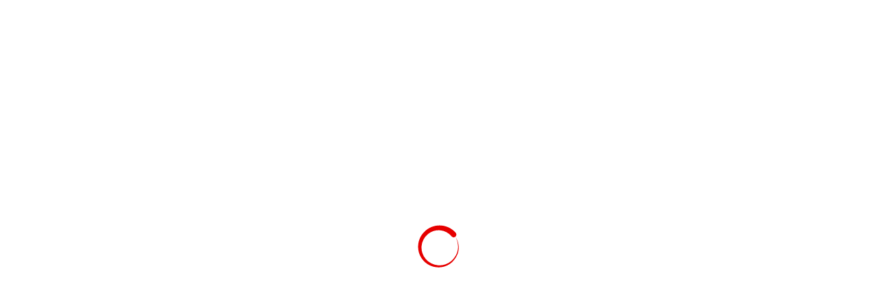

--- FILE ---
content_type: text/html; charset=UTF-8
request_url: https://business.vodafone.ua/dzvinky-za-kordon/solomon-islands
body_size: 16825
content:
<!DOCTYPE html>
<html lang="uk" prefix="og: http://ogp.me/ns#">
<head>
    <meta http-equiv="Content-Type" content="text/html; charset=utf-8" />
    <meta http-equiv="X-UA-Compatible" content="IE=edge">
    <meta name="viewport" content="width=device-width, initial-scale=1, user-scalable=no">
    <meta content='true' name='HandheldFriendly'/>
    <meta content='width' name='MobileOptimized'/>
    <meta content='yes' name='apple-mobile-web-app-capable'/>
    <meta name="csrf-token" content="AhUfjYVC3JTpeQbkfJAjhqU4AEpUNYoHwu6l2HrC" />
    <link rel="android-touch-icon" href="/images/vf-app-icon.png">
    <link rel="apple-touch-icon" href="/images/vf-app-icon.png">
    <link rel="shortcut icon" href="/images/vf-app-icon.png">

    <link rel="preload" href="/fonts/vodafone/vodafone-regular.woff" type="font/woff" as="font" crossorigin="anonymous">
<link rel="preload" href="/fonts/vodafone/vodafone-light.woff" type="font/woff" as="font" crossorigin="anonymous">
<link rel="preload" href="/fonts/vodafone/vodafone-bold.woff" type="font/woff" as="font" crossorigin="anonymous">
<link rel="preload" href="/build/webfonts/fa-brands-400.woff2" type="font/woff2" as="font" crossorigin="anonymous">
<link rel="preload" href="/build/webfonts/fa-solid-900.woff2" type="font/woff2" as="font" crossorigin="anonymous">
<link rel="preload" href="/build/webfonts/fa-regular-400.woff2" type="font/woff2" as="font" crossorigin="anonymous">
<link rel="preload" href="/build/webfonts/fa-light-300.woff2" type="font/woff2" as="font" crossorigin="anonymous">
<link rel="preload" href="/build/css/defer-fonts.css" as="style">
<link rel="stylesheet" href="/build/css/defer-fonts.css">
<link rel="preload" href="/images/vf-app-icon.png" as="image">
    <script>
    window.LANG = 'ua';
    if(!window.__t){window.__t = function (msg) { return msg }}
</script>


    <!-- Global site tag (gtag.js) - Google Analytics -->

    <!-- End Global site tag (gtag.js) - Google Analytics -->

    <!-- Google Tag Manager -->
    <script async defer>(function(w,d,s,l,i){w[l]=w[l]||[];w[l].push({'gtm.start':
                new Date().getTime(),event:'gtm.js'});var f=d.getElementsByTagName(s)[0],
            j=d.createElement(s),dl=l!='dataLayer'?'&l='+l:'';j.defer=true;j.src=
            'https://www.googletagmanager.com/gtm.js?id='+i+dl;f.parentNode.insertBefore(j,f);
        })(window,document,'script','dataLayer','GTM-MF77P5');</script>
    <!-- End Google Tag Manager -->

    <!-- Hotjar Tracking Code for https://www.vodafone.ua/ -->
    <script async defer>
        (function(h,o,t,j,a,r){
            h.hj=h.hj||function(){(h.hj.q=h.hj.q||[]).push(arguments)};
            h._hjSettings={hjid:1642510,hjsv:6};
            a=o.getElementsByTagName('head')[0];
            r=o.createElement('script');r.async=1;
            r.src=t+h._hjSettings.hjid+j+h._hjSettings.hjsv;
            a.appendChild(r);
        })(window,document,'https://static.hotjar.com/c/hotjar-','.js?sv=');
    </script>
    <!-- End Hotjar Tracking Code -->




    <style> #preloader { opacity: 1; transition: .9s ease-in;  background: #fff; width: 100%; height: 100vh;
            position: fixed; top: 0; left: 0; z-index: 999;  display: flex; justify-content: center; align-items: center}</style>

    	<title>Соломонові Острови – Дзвінки за кордон для бізнесу | Vodafone</title>
    <meta name="description" content="Дзвінки за кордон для корпоративних клієнтів: Соломонові Острови ✈ Вигідні тарифи, якісний міжнародний зв&#039;язок ✔ Одна з найбільших в світі телеком-компаній." />
    <meta property="og:title" content="Соломонові Острови – Дзвінки за кордон для бізнесу | Vodafone"/>
    <meta property="og:type" content="website" />
    <meta property="og:url" content="https://business.vodafone.ua/dzvinky-za-kordon/solomon-islands" />
    <meta property="og:description" content="Дзвінки за кордон для корпоративних клієнтів: Соломонові Острови ✈ Вигідні тарифи, якісний міжнародний зв&#039;язок ✔ Одна з найбільших в світі телеком-компаній."/>
    <meta property="og:image" content="https://business.vodafone.ua/svg/logo.svg }}"/>

    
    </head>
<body class="	
">
<!-- Google Tag Manager (noscript) -->
<noscript><iframe src="https://www.googletagmanager.com/ns.html?id=GTM-MF77P5"
                  height="0" width="0" style="display:none;visibility:hidden"></iframe></noscript>
<!-- End Google Tag Manager (noscript) -->

<div id="preloader"><img src="/svg/preload.svg" width="64" height="64" alt="loading"></div>
<header class="header" id="header">
	<div class="top-controls hide-sm">
		<div class="container">
			<ul class="page-type">
				<li class="page-type-item"><a href="https://www.vodafone.ua/">Приватним клієнтам</a></li>
				<li class="page-type-item active">Для бізнесу</li>
			</ul>
			<div class="language-wrapper" id="desktopLang">
				<div class="current-language">
					Українська
				</div>
				<ul class="lang-list">
											<li class="lang-item selected ">
							<a href="https://business.vodafone.ua/dzvinky-za-kordon/solomon-islands"> Українська </a>
						</li>
									</ul>
			</div>
		</div>
	</div>
	<div class="menu">
		<div class="container">
			<nav class="nav">
				<a href="https://business.vodafone.ua/" class="logo">
					<img src="/svg/logo.svg" alt="">
				</a>
				<div class="site-sections hide-sm">
			<div class="main-section">
                            <a href="https://business.vodafone.ua/taryfy" class="title" >Тарифи</a>
                        <div class="sub-sections">
				<div class="container">
											<div class="item">
															<a href="https://business.vodafone.ua/taryfy" class="title" >Для бізнесу</a>
							
							<div class="pages">
															</div>
						</div>
											<div class="item">
															<a href="https://business.vodafone.ua/taryfy/iot-business" class="title" >IoT тарифи</a>
							
							<div class="pages">
															</div>
						</div>
									</div>
			</div>
		</div>
			<div class="main-section">
                            <p  class="title">За кордон</p>
                        <div class="sub-sections">
				<div class="container">
											<div class="item">
															<a href="https://business.vodafone.ua/rouming" class="title" >Роумінг</a>
							
							<div class="pages">
															</div>
						</div>
											<div class="item">
															<a href="https://business.vodafone.ua/dzvinky-za-kordon" class="title" >Дзвінки за кордон</a>
							
							<div class="pages">
															</div>
						</div>
									</div>
			</div>
		</div>
			<div class="main-section">
                            <a href="https://business.vodafone.ua/produkty" class="title" >Продукти та послуги</a>
                        <div class="sub-sections">
				<div class="container">
											<div class="item">
															<a href="https://business.vodafone.ua/produkty#iot" class="title" >IoT</a>
							
							<div class="pages">
															</div>
						</div>
											<div class="item">
															<a href="https://business.vodafone.ua/produkty#big-data" class="title" >Big Data</a>
							
							<div class="pages">
															</div>
						</div>
											<div class="item">
															<a href="https://business.vodafone.ua/produkty#khmarni-rishennja" class="title" >Хмарні рішення</a>
							
							<div class="pages">
															</div>
						</div>
											<div class="item">
															<a href="https://business.vodafone.ua/produkty#ofisni" class="title" >Офіс 365</a>
							
							<div class="pages">
															</div>
						</div>
											<div class="item">
															<a href="https://business.vodafone.ua/produkty#prosuvannja-rozsylky" class="title" >Просування та розсилки</a>
							
							<div class="pages">
															</div>
						</div>
											<div class="item">
															<a href="https://business.vodafone.ua/produkty#internet" class="title" >Інтернет</a>
							
							<div class="pages">
															</div>
						</div>
											<div class="item">
															<a href="https://business.vodafone.ua/produkty#zvajazku" class="title" >Послуги для зв&#039;язку</a>
							
							<div class="pages">
															</div>
						</div>
									</div>
			</div>
		</div>
			<div class="main-section">
                            <a href="https://business.vodafone.ua/servis" class="title" >Сервіс та підтримка</a>
                        <div class="sub-sections">
				<div class="container">
											<div class="item">
															<a href="https://business.vodafone.ua/servis/my-vodafone" class="title" >My Vodafone</a>
							
							<div class="pages">
															</div>
						</div>
											<div class="item">
															<a href="https://business.vodafone.ua/servis/vip-thamovlennya" class="title" >VIP Замовлення</a>
							
							<div class="pages">
															</div>
						</div>
											<div class="item">
															<a href="https://business.vodafone.ua/servis/upravlinnja-rakhunkom" class="title" >Управління рахунком</a>
							
							<div class="pages">
															</div>
						</div>
											<div class="item">
															<a href="https://business.vodafone.ua/faq" class="title" >Поширені питання</a>
							
							<div class="pages">
															</div>
						</div>
											<div class="item">
															<a href="https://www.vodafone.ua/support/call" class="title" >Контакти</a>
							
							<div class="pages">
															</div>
						</div>
											<div class="item">
															<a href="https://business.vodafone.ua/servis/my-vodafone-iot" class="title" >My Vodafone IoT</a>
							
							<div class="pages">
															</div>
						</div>
									</div>
			</div>
		</div>
			<div class="main-section">
                            <a href="https://business.vodafone.ua/taryfy/mnp" class="title" >Перейти до Vodafone</a>
                        <div class="sub-sections">
				<div class="container">
									</div>
			</div>
		</div>
	</div>
			</nav>

			<div class="menu-actions">

	<div class="item" id="searchIcon">
		<i class="fal fa-search" aria-hidden="true"></i>
	</div>
	<a   class="item"   href="https://my.vodafone.ua?language=ua" target="_blank" >
		<i class="far fa-user" aria-hidden="true"></i>
	</a>
	<div class="item mob-site-sections-wrapper hide-lg" id="mobMenuIcon">
		<img class="hamburger-menu-default red-hover" src="/svg/hamburger-menu.svg" alt="menu">
		<img class="menu-close" src="/svg/close-white.svg" alt="close">

		<div class="mob-site-sections" id="mobSiteSections">

    <div class="language-wrapper accordion-default" id="mobLang">
        <div class="current-language accordion-head">
            Українська
        </div>
        <ul class="lang-list accordion-body">
                            <li class="lang-item selected ">
                    <a href="https://business.vodafone.ua/dzvinky-za-kordon/solomon-islands"> Українська </a>
                </li>
                    </ul>
    </div>

	<div class="sections-list" id="mobSiteSectionsList">
						<div class="has-children accordion-default">
				<div class="title title-parent accordion-head">
					<span>Тарифи</span>
					<img src="/svg/chevron-down-red.svg" alt="open">
				</div>

				<div class="links accordion-body">
																		<a href="https://business.vodafone.ua/taryfy" class="parent-link">
								<span class="title">Для бізнесу</span>
								<img src="/svg/chevron-right-red.svg" alt="go">
							</a>
																								<a href="https://business.vodafone.ua/taryfy/iot-business" class="parent-link">
								<span class="title">IoT тарифи</span>
								<img src="/svg/chevron-right-red.svg" alt="go">
							</a>
															</div>
			</div>
								<div class="has-children accordion-default">
				<div class="title title-parent accordion-head">
					<span>За кордон</span>
					<img src="/svg/chevron-down-red.svg" alt="open">
				</div>

				<div class="links accordion-body">
																		<a href="https://business.vodafone.ua/rouming" class="parent-link">
								<span class="title">Роумінг</span>
								<img src="/svg/chevron-right-red.svg" alt="go">
							</a>
																								<a href="https://business.vodafone.ua/dzvinky-za-kordon" class="parent-link">
								<span class="title">Дзвінки за кордон</span>
								<img src="/svg/chevron-right-red.svg" alt="go">
							</a>
															</div>
			</div>
								<div class="has-children accordion-default">
				<div class="title title-parent accordion-head">
					<span>Продукти та послуги</span>
					<img src="/svg/chevron-down-red.svg" alt="open">
				</div>

				<div class="links accordion-body">
																		<a href="https://business.vodafone.ua/produkty#iot" class="parent-link">
								<span class="title">IoT</span>
								<img src="/svg/chevron-right-red.svg" alt="go">
							</a>
																								<a href="https://business.vodafone.ua/produkty#big-data" class="parent-link">
								<span class="title">Big Data</span>
								<img src="/svg/chevron-right-red.svg" alt="go">
							</a>
																								<a href="https://business.vodafone.ua/produkty#khmarni-rishennja" class="parent-link">
								<span class="title">Хмарні рішення</span>
								<img src="/svg/chevron-right-red.svg" alt="go">
							</a>
																								<a href="https://business.vodafone.ua/produkty#ofisni" class="parent-link">
								<span class="title">Офіс 365</span>
								<img src="/svg/chevron-right-red.svg" alt="go">
							</a>
																								<a href="https://business.vodafone.ua/produkty#prosuvannja-rozsylky" class="parent-link">
								<span class="title">Просування та розсилки</span>
								<img src="/svg/chevron-right-red.svg" alt="go">
							</a>
																								<a href="https://business.vodafone.ua/produkty#internet" class="parent-link">
								<span class="title">Інтернет</span>
								<img src="/svg/chevron-right-red.svg" alt="go">
							</a>
																								<a href="https://business.vodafone.ua/produkty#zvajazku" class="parent-link">
								<span class="title">Послуги для зв&#039;язку</span>
								<img src="/svg/chevron-right-red.svg" alt="go">
							</a>
															</div>
			</div>
								<div class="has-children accordion-default">
				<div class="title title-parent accordion-head">
					<span>Сервіс та підтримка</span>
					<img src="/svg/chevron-down-red.svg" alt="open">
				</div>

				<div class="links accordion-body">
																		<a href="https://business.vodafone.ua/servis/my-vodafone" class="parent-link">
								<span class="title">My Vodafone</span>
								<img src="/svg/chevron-right-red.svg" alt="go">
							</a>
																								<a href="https://business.vodafone.ua/servis/vip-thamovlennya" class="parent-link">
								<span class="title">VIP Замовлення</span>
								<img src="/svg/chevron-right-red.svg" alt="go">
							</a>
																								<a href="https://business.vodafone.ua/servis/upravlinnja-rakhunkom" class="parent-link">
								<span class="title">Управління рахунком</span>
								<img src="/svg/chevron-right-red.svg" alt="go">
							</a>
																								<a href="https://business.vodafone.ua/faq" class="parent-link">
								<span class="title">Поширені питання</span>
								<img src="/svg/chevron-right-red.svg" alt="go">
							</a>
																								<a href="https://www.vodafone.ua/support/call" class="parent-link">
								<span class="title">Контакти</span>
								<img src="/svg/chevron-right-red.svg" alt="go">
							</a>
																								<a href="https://business.vodafone.ua/servis/my-vodafone-iot" class="parent-link">
								<span class="title">My Vodafone IoT</span>
								<img src="/svg/chevron-right-red.svg" alt="go">
							</a>
															</div>
			</div>
								<a href="https://business.vodafone.ua/taryfy/mnp" class="parent-link">
				<span class="title">Перейти до Vodafone</span>
				<img src="/svg/chevron-right-red.svg" alt="go">
			</a>
			
        <a href="https://www.vodafone.ua"
           class="parent-link main-grey">
            <span class="title">Приватним клієнтам</span>
            <i class="fal fa-chevron-right" aria-hidden="true"></i>
        </a>
</div>


</div>
	</div>

</div>
		</div>
	</div>
</header>
<div class="header-bar"></div>

    <div class="search-popup-wrapper" id="searchPopup">
    <div class="close" id="closeSearchPopup">
        <i class="fa fa-times" aria-hidden="true"></i>
    </div>

    <div class="search-popup">
        <h2 class="block-name">Пошук</h2>

        <form action="https://business.vodafone.ua/search" method="GET" class="search-form searchForm">
            <input type="text" name="q"
                   value=""
                   placeholder="Напишіть ключові слова для пошуку" >
            <div class="clear"><i class="fal fa-times" aria-hidden="true"></i></div>
            <button type="submit" class="search-btn disabled">
                <i class="fal fa-search" aria-hidden="true"></i>
            </button>
        </form>

        <div class="search-popular">
            <h3 class="block-name">Часто шукають</h3>
            <div class="popular-categories">
                                    <a class="popular-item" href="https://pay.vodafone.ua/top-up">Поповнити рахунок</a>
                                    <a class="popular-item" href="https://www.vodafone.ua/services/esim">eSIM</a>
                                    <a class="popular-item" href="/rouming#red-business">Роумінг</a>
                                    <a class="popular-item" href="/faq/blanks_business">Бланки документів</a>
                                    <a class="popular-item" href="/taryfy">Тарифи</a>
                                    <a class="popular-item" href="https://www.vodafone.ua/bonus">Бонуси</a>
                                    <a class="popular-item" href="https://4g.vodafone.ua/">Інтернет</a>
                                    <a class="popular-item" href="https://www.vodafone.ua/uk/mnp">Перейти до Vodafone (MNP)</a>
                                    <a class="popular-item" href="/produkty/zoloti-nomery">Вибір номера</a>
                                    <a class="popular-item" href="https://my.vodafone.ua/?language=ua">My Vodafone</a>
                                    <a class="popular-item" href="/faq">Питання по номеру</a>
                                    <a class="popular-item" href="/produkty/rouming-yak-vdoma-red">Роумінг, як вдома</a>
                            </div>
        </div>
    </div>


</div>
    <div class="request-form-overlay dark-overlay" id="requestFormOverlay">
    <div class="close">
        <i class="fal fa-times" aria-hidden="true"></i>
    </div>

    <div class="request-form-wrapper" >
        <h3 class="block-name">
            Введіть, будь ласка, Ваші контактні дані, ми Вам зателефонуємо
        </h3>
        <form action="https://business.vodafone.ua/business-request/create-simple"
              class="basic-form request-form"
              id="requestForm">
            <div class="captchaBlock" style="display:none"></div>
            <input type="hidden" value="" name="sr_from" hidden>
            <input type="hidden" value="" name="form_data_id" hidden>
            <input type="hidden" value="" name="pt" hidden>
            <input type="hidden" value="" name="pt2" hidden>

            <input type="hidden" value="1" name="is_default_form" hidden>

            <input type="hidden" value="solomon-islands" name="page" hidden>
            <input type="hidden" value="" name="utm" hidden>
            <div class="request-fields-wrapper">
                <label>
                    <span>Ваше ім’я та прізвище <em>*</em></span>
                    <input type="text" name="name" placeholder="Введіть ім’я та прізвище">
                    <span class="error-msg"> </span>
                </label>
                <label>
                    <span>Ваш контактний номер телефону <em>*</em></span>
                    <input type="text" name="phone" inputmode="tel"
                           placeholder="+ 38 (050) 1234567">
                    <span class="error-msg">  </span>
                </label>

                <label>
                    <span>Електронна пошта</span>
                    <input type="text" name="email" placeholder="example@example.ua">
                    <span class="error-msg">  </span>
                </label>

                <input type="hidden" value="https://business.vodafone.ua/dzvinky-za-kordon/solomon-islands" name="resource">
            </div>

            <label style="display: none" class="server-error-msg color-red">

            </label>
            <label class="required-info">
                <span> <em>*</em> обов’язкові для заповнення поля</span>
            </label>
            <label class="checkbox-row" for="agree-request">
                <input type="checkbox" name="agree" value="agree" id="agree-request">
                <i class="fal " aria-hidden="true"></i>
                <span>  <a href="/storage/editor/files/ugoda-biznes.pdf" target="_blank">
                       Я даю згоду на обробку моїх персональних даних
                    </a> <em>*</em>
                </span>
            </label>
            <button type="submit"  class="submit-btn btn-red" >
                Відправити
            </button>
        </form>

    </div>

    <div class="request-form-success" id="requestFormSuccess">
        <i class="far fa-check" aria-hidden="true"></i>
        <h2 class="block-name success-msg">Ваш запит успішно відправлено</h2>
        <h3 class="block-name">Ваші контактні дані</h3>
        <div class="request-contacts">
            Ім’я: <span class="name"></span> <br>
            Телефон: <span class="phone"></span> <br>
            <span class="mail_text">E-mail: </span> <span class="email"></span>
        </div>
        <h2 class="block-name">Потрібна допомога?</h2>
        <h3 class="block-name">Ми зібрали для Вас відповіді на всі актуальні питання в розділі &quot;Підтримка&quot;</h3>
        <a href="/faq" class="btn-red">
            Перейти до розділу &quot;Підтримка&quot;
        </a>
    </div>

</div>
    <div class="request-form-overlay dark-overlay" id="requestBigDataOverlay">
    <div class="close">
        <i class="fal fa-times" aria-hidden="true"></i>
    </div>

    <div class="request-form-wrapper" >
        <h3 class="block-name">
            Введіть, будь ласка, Ваші контактні дані, ми Вам зателефонуємо
        </h3>
        <form action="https://business.vodafone.ua/business-request/create-big-data"
              class="basic-form request-form"
              id="requestBigDataForm">
            <div class="captchaBlock" style="display:none"></div>
            <input type="hidden" value="" name="sr_from" hidden>
            <input type="hidden" value="" name="form_data_id" hidden>
            <input type="hidden" value="" name="pt" hidden>
            <input type="hidden" value="" name="pt2" hidden>

            <input type="hidden" value="1" name="is_default_form" hidden>

            <input type="hidden" value="solomon-islands" name="page" hidden>
            <input type="hidden" value="" name="utm" hidden>
            <div class="request-fields-wrapper">
                <label>
                    <span>Ваше ім’я та прізвище <em>*</em></span>
                    <input type="text" name="name" placeholder="Введіть ім’я та прізвище">
                    <span class="error-msg"> </span>
                </label>
                <label>
                    <span>Ваш контактний номер телефону <em>*</em></span>
                    <input type="text" name="phone" inputmode="tel"
                           placeholder="+ 38 (050) 1234567">
                    <span class="error-msg">  </span>
                </label>
                <label>
                    <span>Тип скорінгу, що Вас цікавить <em>*</em></span>
                    <select name="scoring_type" class="">
                                                                                    <option value="" disabled="" selected="selected" >Зробіть вибір</option>
                            
                                                                                    <option value="assessment_loan">Оцінка ризику неповернення кредиту</option>
                            
                                                                                    <option value="definition_crime">Визначення шахрайських дій</option>
                            
                                                                                    <option value="assessment_risk_assessment">Оцiнка ризику страхування</option>
                            
                                                                                    <option value="other">Інші можливості скорингу</option>
                            
                                            </select>
                    <span class="error-msg">  </span>
                </label>
                <label>
                    <span>Електронна пошта</span>
                    <input type="text" name="email" placeholder="example@example.ua">
                    <span class="error-msg">  </span>
                </label>
                <label>
                    <span>Назва вашої компанії</span>
                    <input type="text" name="company_name" placeholder="Введіть назву компанії">
                    <span class="error-msg">  </span>
                </label>
                <label>
                    <span>Галузь Вашої компанії</span>
                    <select name="sphere" class="">
                                                                                    <option value="" disabled="" selected="selected" >Зробіть вибір</option>
                                                                                                            <option value="financial">Фінансовий сектор</option>
                                                                                                            <option value="insurance">Страхова компанія</option>
                                                                                                            <option value="retail">Рітейл</option>
                                                                                                            <option value="other">Інший напрямок</option>
                                                                        </select>
                    <span class="error-msg">  </span>
                </label>
            </div>

            <input type="hidden" value="https://business.vodafone.ua/dzvinky-za-kordon/solomon-islands" name="resource">
            <label style="display: none" class="server-error-msg color-red">

            </label>
            <label class="required-info">
                <span> <em>*</em> обов’язкові для заповнення поля</span>
            </label>
            <label class="checkbox-row" for="agree-bigdata">
                <input type="checkbox" name="agree" value="agree" id="agree-bigdata">
                <i class="fal " aria-hidden="true"></i>
                <span>  <a href="/storage/editor/files/ugoda-biznes.pdf" target="_blank">
                        Я даю згоду на обробку моїх персональних даних
                    </a> <em>*</em>
                </span>
            </label>
            <button type="submit"  class="submit-btn btn-red" >
                Відправити
            </button>
        </form>

    </div>

    <div class="request-form-success" id="requestBigDataSuccess">
        <i class="far fa-check" aria-hidden="true"></i>
        <h2 class="block-name success-msg">Ваш запит успішно відправлено</h2>
        <p>
            Ми зв’яжемося з Вами протягом 2 годин.
            <br>
            Якщо заявка надійшла після 16:00, ми зателефонуємо Вам вже наступного робочого дня.
        </p>
        <h3 class="block-name">Ваші контактні дані</h3>
        <div class="request-contacts">
            Ім’я: <span class="name"></span> <br>
            Телефон: <span class="phone"></span> <br>
            <span class="mail_text">E-mail: </span> <span class="email"></span>
        </div>
        <h2 class="block-name">Потрібна допомога?</h2>
        <h3 class="block-name">Ми зібрали для Вас відповіді на всі актуальні питання в розділі &quot;Підтримка&quot;</h3>
        <a href="/faq" class="btn-red">
            Перейти до розділу &quot;Підтримка&quot;
        </a>
    </div>

</div>

    <div class="request-form-overlay dark-overlay" id="requestContactSolutionOverlay">
    <div class="close">
        <i class="fal fa-times" aria-hidden="true"></i>
    </div>

    <div class="request-form-wrapper" >
        <h3 class="block-name">
            Введіть, будь ласка, Ваші контактні дані, ми Вам зателефонуємо
        </h3>
        <form action="https://business.vodafone.ua/business-request/create-contact"
              class="basic-form request-form"
              id="requestContactSolutionForm">
            <div class="captchaBlock" style="display:none"></div>
            <input type="hidden" value="" name="sr_from" hidden>
            <input type="hidden" value="" name="form_data_id" hidden>
            <input type="hidden" value="" name="pt" hidden>
            <input type="hidden" value="" name="pt2" hidden>

            <input type="hidden" value="1" name="is_default_form" hidden>

            <input type="hidden" value="solomon-islands" name="page" hidden>
            <input type="hidden" value="" name="utm" hidden>
            <div class="request-fields-wrapper">
                <label>
                    <span>Ваше ім’я та прізвище <em>*</em></span>
                    <input type="text" name="name" placeholder="Введіть ім’я та прізвище">
                    <span class="error-msg"> </span>
                </label>
                <label>
                    <span>Ваш контактний номер телефону <em>*</em></span>
                    <input type="text" name="phone" inputmode="tel"
                           placeholder="+ 38 (050) 1234567" >
                    <span class="error-msg">  </span>
                </label>
                <label>
                    <span>Електронна пошта</span>
                    <input type="text" name="email" placeholder="example@example.ua">
                    <span class="error-msg">  </span>
                </label>
                <label>
                    <span>Мiсто <em class="cityRequiredMarker">*</em></span>
                    <input type="text" name="city">
                    <span class="error-msg">  </span>
                </label>
                <label class="full-width">
                    <span>Повідомлення </span>
                    <textarea name="message"></textarea>
                    <span class="error-msg">  </span>
                </label>

                <input type="hidden" value="https://business.vodafone.ua/dzvinky-za-kordon/solomon-islands" name="resource">

            </div>

            <label style="display: none" class="server-error-msg color-red">

            </label>
            <label class="required-info">
                <span> <em>*</em> обов’язкові для заповнення поля</span>
            </label>
            <label class="checkbox-row" for="agree-solution">
                <input type="checkbox" name="agree" value="agree" id="agree-solution">
                <i class="fal " aria-hidden="true"></i>
                <span>  <a href="/storage/editor/files/ugoda-biznes.pdf" target="_blank">
                        Я даю згоду на обробку моїх персональних даних
                    </a> <em>*</em>
                </span>
            </label>
            <button type="submit"  class="submit-btn btn-red" >
                Відправити
            </button>
        </form>

    </div>

    <div class="request-form-success" id="requestContactSolutionSuccess">
        <i class="far fa-check" aria-hidden="true"></i>
        <h2 class="block-name success-msg">Ваш запит успішно відправлено</h2>
        <h3 class="block-name">Ваші контактні дані</h3>
        <div class="request-contacts">
            Ім’я: <span class="name"></span> <br>
            Телефон: <span class="phone"></span> <br>
            <span class="mail_text">E-mail: </span> <span class="email"></span>
        </div>
        <h2 class="block-name">Потрібна допомога?</h2>
        <h3 class="block-name">Ми зібрали для Вас відповіді на всі актуальні питання в розділі &quot;Підтримка&quot;</h3>
        <a href="/faq" class="btn-red">
            Перейти до розділу &quot;Підтримка&quot;
        </a>
    </div>

</div>
    <div class="request-form-overlay dark-overlay" id="contactBigDataOverlay">
    <div class="close">
        <i class="fal fa-times" aria-hidden="true"></i>
    </div>

    <div class="request-form-wrapper" >
        <h3 class="block-name">
            Введіть, будь ласка, Ваші контактні дані, ми Вам зателефонуємо
        </h3>
        <form action="https://business.vodafone.ua/business-request/create-company"
              class="basic-form request-form"
              id="contactBigDataForm">
            <div class="captchaBlock" style="display:none"></div>
            <input type="hidden" value="" name="sr_from" hidden>
            <input type="hidden" value="" name="form_data_id" hidden>
            <input type="hidden" value="" name="pt" hidden>
            <input type="hidden" value="" name="pt2" hidden>

            <input type="hidden" value="1" name="is_default_form" hidden>

            <input type="hidden" value="solomon-islands" name="page" hidden>
            <input type="hidden" value="" name="utm" hidden>
            <div class="request-fields-wrapper">
                <label>
                    <span>Ваше ім’я та прізвище <em>*</em></span>
                    <input type="text" name="name" placeholder="Введіть ім’я та прізвище">
                    <span class="error-msg"> </span>
                </label>
                <label>
                    <span>Ваш контактний номер телефону <em>*</em></span>
                    <input type="text" name="phone" inputmode="tel"
                           placeholder="+ 38 (050) 1234567">
                    <span class="error-msg">  </span>
                </label>
                <label>
                    <span>Електронна пошта</span>
                    <input type="text" name="email" placeholder="example@example.ua">
                    <span class="error-msg">  </span>
                </label>
                <label>
                    <span>Назва вашої компанії</span>
                    <input type="text" name="company_name" placeholder="Введіть назву компанії">
                    <span class="error-msg">  </span>
                </label>
                <label>
                    <span>Галузь Вашої компанії</span>
                    <select name="sphere" class="">
                                                                                    <option value="" disabled="" selected="selected" >Зробіть вибір</option>
                                                                                                                <option value="financial">Фінансовий сектор</option>
                                                                                                                <option value="insurance">Страхова компанія</option>
                                                                                                                <option value="retail">Рітейл</option>
                                                                                                                <option value="other">Інший напрямок</option>
                                                                        </select>
                    <span class="error-msg">  </span>
                </label>
            </div>

            <input type="hidden" value="https://business.vodafone.ua/dzvinky-za-kordon/solomon-islands" name="resource">
            <label style="display: none" class="server-error-msg color-red">

            </label>
            <label class="required-info">
                <span> <em>*</em> обов’язкові для заповнення поля</span>
            </label>
            <label class="checkbox-row" for="agree-company-bigdata">
                <input type="checkbox" name="agree" value="agree" id="agree-company-bigdata">
                <i class="fal " aria-hidden="true"></i>
                <span>  <a href="/storage/editor/files/ugoda-biznes.pdf" target="_blank">
                        Я даю згоду на обробку моїх персональних даних
                    </a> <em>*</em>
                </span>
            </label>
            <button type="submit"  class="submit-btn btn-red" >
                Відправити
            </button>
        </form>

    </div>

    <div class="request-form-success" id="contactBigDataSuccess">
        <i class="far fa-check" aria-hidden="true"></i>
        <h2 class="block-name success-msg">Ваш запит успішно відправлено</h2>
        <h3 class="block-name">Ваші контактні дані</h3>
        <div class="request-contacts">
            Ім’я: <span class="name"></span> <br>
            Телефон: <span class="phone"></span> <br>
            <span class="mail_text">E-mail:</span> <span class="email"></span>
        </div>
        <h2 class="block-name">Потрібна допомога?</h2>
        <h3 class="block-name">Ми зібрали для Вас відповіді на всі актуальні питання в розділі &quot;Підтримка&quot;</h3>
        <a href="/faq" class="btn-red">
            Перейти до розділу &quot;Підтримка&quot;
        </a>
    </div>

</div>
    <div class="request-form-overlay dark-overlay" id="contactBigDataOverlay">
    <div class="close">
        <i class="fal fa-times" aria-hidden="true"></i>
    </div>

    <div class="request-form-wrapper" >
        <h3 class="block-name">
            Введіть, будь ласка, Ваші контактні дані, ми Вам зателефонуємо
        </h3>
        <form action="https://business.vodafone.ua/business-request/create-company"
              class="basic-form request-form"
              id="contactBigDataForm">
            <div class="captchaBlock" style="display:none"></div>
            <input type="hidden" value="" name="sr_from" hidden>
            <input type="hidden" value="" name="form_data_id" hidden>
            <input type="hidden" value="" name="pt" hidden>
            <input type="hidden" value="" name="pt2" hidden>

            <input type="hidden" value="1" name="is_default_form" hidden>

            <input type="hidden" value="solomon-islands" name="page" hidden>
            <input type="hidden" value="" name="utm" hidden>
            <div class="request-fields-wrapper">
                <label>
                    <span>Ваше ім’я та прізвище <em>*</em></span>
                    <input type="text" name="name" placeholder="Введіть ім’я та прізвище">
                    <span class="error-msg"> </span>
                </label>
                <label>
                    <span>Ваш контактний номер телефону <em>*</em></span>
                    <input type="text" name="phone" inputmode="tel"
                           placeholder="+ 38 (050) 1234567">
                    <span class="error-msg">  </span>
                </label>
                <label>
                    <span>Електронна пошта</span>
                    <input type="text" name="email" placeholder="example@example.ua">
                    <span class="error-msg">  </span>
                </label>
                <label>
                    <span>Назва вашої компанії</span>
                    <input type="text" name="company_name" placeholder="Введіть назву компанії">
                    <span class="error-msg">  </span>
                </label>
                <label>
                    <span>Галузь Вашої компанії</span>
                    <select name="sphere" class="">
                                                                                    <option value="" disabled="" selected="selected" >Зробіть вибір</option>
                                                                                                                <option value="financial">Фінансовий сектор</option>
                                                                                                                <option value="insurance">Страхова компанія</option>
                                                                                                                <option value="retail">Рітейл</option>
                                                                                                                <option value="other">Інший напрямок</option>
                                                                        </select>
                    <span class="error-msg">  </span>
                </label>
            </div>

            <input type="hidden" value="https://business.vodafone.ua/dzvinky-za-kordon/solomon-islands" name="resource">
            <label style="display: none" class="server-error-msg color-red">

            </label>
            <label class="required-info">
                <span> <em>*</em> обов’язкові для заповнення поля</span>
            </label>
            <label class="checkbox-row" for="agree-company-bigdata">
                <input type="checkbox" name="agree" value="agree" id="agree-company-bigdata">
                <i class="fal " aria-hidden="true"></i>
                <span>  <a href="/storage/editor/files/ugoda-biznes.pdf" target="_blank">
                        Я даю згоду на обробку моїх персональних даних
                    </a> <em>*</em>
                </span>
            </label>
            <button type="submit"  class="submit-btn btn-red" >
                Відправити
            </button>
        </form>

    </div>

    <div class="request-form-success" id="contactBigDataSuccess">
        <i class="far fa-check" aria-hidden="true"></i>
        <h2 class="block-name success-msg">Ваш запит успішно відправлено</h2>
        <h3 class="block-name">Ваші контактні дані</h3>
        <div class="request-contacts">
            Ім’я: <span class="name"></span> <br>
            Телефон: <span class="phone"></span> <br>
            <span class="mail_text">E-mail:</span> <span class="email"></span>
        </div>
        <h2 class="block-name">Потрібна допомога?</h2>
        <h3 class="block-name">Ми зібрали для Вас відповіді на всі актуальні питання в розділі &quot;Підтримка&quot;</h3>
        <a href="/faq" class="btn-red">
            Перейти до розділу &quot;Підтримка&quot;
        </a>
    </div>

</div>
    <div class="request-form-overlay dark-overlay" id="requestSpecialPromoFormOverlay">
        <div class="close">
            <i class="fal fa-times" aria-hidden="true"></i>
        </div>

        <div class="request-form-wrapper">
            <h3 class="block-name">
                Введіть, будь ласка, Ваші контактні дані, ми Вам зателефонуємо
            </h3>
            <form action="https://business.vodafone.ua/business-request/create-special-rates"
                  class="basic-form request-form"
                  id="requestSpecialPromoForm">
                <div class="captchaBlock" style="display:none"></div>
                <input type="hidden" value="" name="sr_from" hidden>
                <input type="hidden" value="" name="form_data_id" hidden>

                <input type="hidden" value="" name="pt" hidden>
                <input type="hidden" value="" name="pt2" hidden>
                <input type="hidden" value="2086" name="rate_id" hidden>

                <input type="hidden" value="1" name="is_default_form" hidden>

                <input type="hidden" value="solomon-islands" name="page" hidden>
                <input type="hidden" value="" name="utm" hidden>
                <div class="request-fields-wrapper">
                    <div class="special-promo-select">
                        <div class="title">Вкажіть обраний пакет послуг</div>
                        <label class="month_price">
                            <input type="radio" name="type_discount" value="month" checked>
                            На місяць
                            <span class="text">150</span> грн
                        </label>
                        <label class="year_price">
                            <input type="radio" name="type_discount" value="year">
                            На рік
                            <span class="text">2000</span> грн
                        </label>
                    </div>
                    <label>
                        <span>Ваше ім’я та прізвище <em>*</em></span>
                        <input type="text" name="name" placeholder="Введіть ім’я та прізвище">
                        <span class="error-msg"> </span>
                    </label>
                    <label>
                        <span>Ваш контактний номер телефону <em>*</em></span>
                        <input type="text" name="phone" inputmode="tel"
                               placeholder="+ 38 (050) 1234567">
                        <span class="error-msg">  </span>
                    </label>

                    <label>
                        <span>Електронна пошта</span>
                        <input type="text" name="email" placeholder="example@example.ua">
                        <span class="error-msg">  </span>
                    </label>

                    <input type="hidden" value="https://business.vodafone.ua/dzvinky-za-kordon/solomon-islands" name="resource">
                </div>

                <label style="display: none" class="server-error-msg color-red">

                </label>
                <label class="required-info">
                    <span> <em>*</em> обов’язкові для заповнення поля</span>
                </label>
                <label class="checkbox-row" for="agree-request-special-promo">
                    <input type="checkbox" name="agree" value="agree" id="agree-request-special-promo">
                    <i class="fal " aria-hidden="true"></i>
                    <span>  <a href="/storage/editor/files/ugoda-biznes.pdf" target="_blank">
                       Я даю згоду на обробку моїх персональних даних
                    </a> <em>*</em>
                </span>
                </label>
                <button type="submit" class="submit-btn btn-red">
                    Відправити
                </button>
            </form>

        </div>

        <div class="request-form-success" id="requestSpecialPromoFormSuccess">
            <i class="far fa-check" aria-hidden="true"></i>
            <h2 class="block-name success-msg">Ваш запит успішно відправлено</h2>
            <h3 class="block-name">Ваші контактні дані</h3>
            <div class="request-contacts">
                Ім’я: <span class="name"></span> <br>
                Телефон: <span class="phone"></span> <br>
                <span class="mail_text">E-mail: </span> <span class="email"></span>
            </div>
            <h2 class="block-name">Потрібна допомога?</h2>
            <h3 class="block-name">Ми зібрали для Вас відповіді на всі актуальні питання в розділі &quot;Підтримка&quot;</h3>
            <a href="/faq" class="btn-red">
                Перейти до розділу &quot;Підтримка&quot;
            </a>
        </div>

    </div>
    <script>

    </script>
    <div class="request-form-overlay dark-overlay" id="requestSphereCompanySpecialFormOverlay">
        <div class="close">
            <i class="fal fa-times" aria-hidden="true"></i>
        </div>

        <div class="request-form-wrapper">
            <h3 class="block-name">
                Введіть, будь ласка, Ваші контактні дані, ми Вам зателефонуємо
            </h3>
            <form action="https://business.vodafone.ua/business-request/create-sphere-company-special-rates"
                  class="basic-form request-form"
                  id="requestSphereCompanySpecialForm">
                <div class="captchaBlock" style="display:none"></div>
                <input type="hidden" value="" name="sr_from" hidden>
                <input type="hidden" value="" name="form_data_id" hidden>

                <input type="hidden" value="" name="pt" hidden>
                <input type="hidden" value="" name="pt2" hidden>
                <input type="hidden" value="2086" name="rate_id" hidden>

                <input type="hidden" value="1" name="is_default_form" hidden>

                <input type="hidden" value="solomon-islands" name="page" hidden>
                <input type="hidden" value="" name="utm" hidden>
                <div class="request-fields-wrapper">
                    <div class="special-promo-select">
                        <div class="title">Вкажіть обраний пакет послуг</div>
                        <label class="month_price">
                            <input type="radio" name="type_discount" value="month" checked>
                            На місяць
                            <span class="text">150</span> грн
                        </label>
                        <label class="year_price">
                            <input type="radio" name="type_discount" value="year">
                            На рік
                            <span class="text">2000</span> грн
                        </label>
                    </div>
                    <label>
                        <span>Ваше ім’я та прізвище <em>*</em></span>
                        <input type="text" name="name" placeholder="Введіть ім’я та прізвище">
                        <span class="error-msg"> </span>
                    </label>
                    <label>
                        <span>Ваш контактний номер телефону <em>*</em></span>
                        <input type="text" name="phone" inputmode="tel"
                               placeholder="+ 38 (050) 1234567">
                        <span class="error-msg">  </span>
                    </label>

                    <label>
                        <span>Електронна пошта</span>
                        <input type="text" name="email" placeholder="example@example.ua">
                        <span class="error-msg">  </span>
                    </label>

                    <label>
                        <span>Назва вашої компанії <em>*</em></span>
                        <input type="text" name="company_name" placeholder="Введіть назву компанії">
                        <span class="error-msg">  </span>
                    </label>

                    <label>
                        <span>Сфера діяльності <em>*</em></span>
                        <select name="sphere" class="">
                                                            <option value="" disabled=""
                                        selected="selected">Введіть cферу діяльності компанії</option>
                                                                    <option value="Агробізнес">Агробізнес</option>
                                                                    <option value="Промисловість">Промисловість</option>
                                                                    <option value="Рітейл">Рітейл</option>
                                                                    <option value="Охорона/Безпека">Охорона/Безпека</option>
                                                                    <option value="Транспорт/Логистика">Транспорт/Логістика</option>
                                                                    <option value="Енергетика">Енергетика</option>
                                                                    <option value="IT">IT</option>
                                                                    <option value="Фінанси/Страхування">Фінанси/Страхування</option>
                                                                    <option value="Маркетинг/Реклама/PR">Маркетинг/Реклама/PR</option>
                                                                    <option value="Інше">Інше</option>
                                                                                    </select>
                        <span class="error-msg">  </span>
                    </label>

                    <input type="hidden" value="https://business.vodafone.ua/dzvinky-za-kordon/solomon-islands" name="resource">
                </div>

                <label style="display: none" class="server-error-msg color-red">

                </label>
                <label class="required-info">
                    <span> <em>*</em> обов’язкові для заповнення поля</span>
                </label>
                <label class="checkbox-row" for="agree-request-company-special-promo">
                    <input type="checkbox" name="agree" value="agree" id="agree-request-company-special-promo">
                    <i class="fal " aria-hidden="true"></i>
                    <span>  <a href="/storage/editor/files/ugoda-biznes.pdf" target="_blank">
                       Я даю згоду на обробку моїх персональних даних
                    </a> <em>*</em>
                </span>
                </label>
                <button type="submit" class="submit-btn btn-red">
                    Відправити
                </button>
            </form>

        </div>

        <div class="request-form-success" id="requestSphereCompanySpecialFormSuccess">
            <i class="far fa-check" aria-hidden="true"></i>
            <h2 class="block-name success-msg">Ваш запит успішно відправлено</h2>
            <h3 class="block-name">Ваші контактні дані</h3>
            <div class="request-contacts">
                Ім’я: <span class="name"></span> <br>
                Телефон: <span class="phone"></span> <br>
                <span class="mail_text">E-mail: </span> <span class="email"></span>
            </div>
            <h2 class="block-name">Потрібна допомога?</h2>
            <h3 class="block-name">Ми зібрали для Вас відповіді на всі актуальні питання в розділі &quot;Підтримка&quot;</h3>
            <a href="/faq" class="btn-red">
                Перейти до розділу &quot;Підтримка&quot;
            </a>
        </div>

    </div>
    <script>

    </script>
    <div class="request-form-overlay dark-overlay" id="requestCompanyFormOverlay">
        <div class="close">
            <i class="fal fa-times" aria-hidden="true"></i>
        </div>

        <div class="request-form-wrapper">
            <h3 class="block-name">
                Введіть, будь ласка, Ваші контактні дані, ми Вам зателефонуємо
            </h3>
            <form action="https://business.vodafone.ua/business-request/create-feedback-company-activity"
                  class="basic-form request-form"
                  id="requestCompanyForm">
                <div class="captchaBlock" style="display:none"></div>
                <input type="hidden" value="" name="sr_from" hidden>
                <input type="hidden" value="" name="form_data_id" hidden>
                <input type="hidden" value="" name="pt" hidden>
                <input type="hidden" value="" name="pt2" hidden>

                <input type="hidden" value="1" name="is_default_form" hidden>

                <input type="hidden" value="solomon-islands" name="page" hidden>
                <input type="hidden" value="" name="utm" hidden>
                <div class="request-fields-wrapper">
                    <label>
                        <span>Ваше ім’я та прізвище <em>*</em></span>
                        <input type="text" name="name" placeholder="Введіть ім’я та прізвище">
                        <span class="error-msg"> </span>
                    </label>
                    <label>
                        <span>Ваш контактний номер телефону <em>*</em></span>
                        <input type="text" name="phone" inputmode="tel"
                               placeholder="+ 38 (050) 1234567">
                        <span class="error-msg">  </span>
                    </label>
                    <label>
                        <span>Електронна пошта </span>
                        <input type="text" name="email" placeholder="example@example.ua">
                        <span class="error-msg">  </span>
                    </label>
                    <label>
                        <span>Назва вашої компанії <em>*</em></span>
                        <input type="text" name="company_name" placeholder="Введіть назву компанії">
                        <span class="error-msg">  </span>
                    </label>
                    <label>
                        <span>Сфера діяльності <em>*</em></span>
                        <select name="sphere" class="">
                                                            <option value="" disabled=""
                                        selected="selected">Введіть cферу діяльності компанії</option>
                                                                    <option value="Агробізнес">Агробізнес</option>
                                                                    <option value="Промисловість">Промисловість</option>
                                                                    <option value="Рітейл">Рітейл</option>
                                                                    <option value="Охорона/Безпека">Охорона/Безпека</option>
                                                                    <option value="Транспорт/Логистика">Транспорт/Логістика</option>
                                                                    <option value="Енергетика">Енергетика</option>
                                                                    <option value="IT">IT</option>
                                                                    <option value="Фінанси/Страхування">Фінанси/Страхування</option>
                                                                    <option value="Маркетинг/Реклама/PR">Маркетинг/Реклама/PR</option>
                                                                    <option value="Інше">Інше</option>
                                                                                    </select>
                        <span class="error-msg">  </span>
                    </label>
                    <label class="full-width">
                        <span>Повідомлення </span>
                        <textarea name="message"></textarea>
                        <span class="error-msg">  </span>
                    </label>
                </div>

                <input type="hidden" value="https://business.vodafone.ua/dzvinky-za-kordon/solomon-islands" name="resource">
                <label style="display: none" class="server-error-msg color-red">

                </label>
                <label class="required-info">
                    <span> <em>*</em> обов’язкові для заповнення поля</span>
                </label>
                <label class="checkbox-row" for="agree-request-company">
                    <input type="checkbox" name="agree" value="agree" id="agree-request-company">
                    <i class="fal " aria-hidden="true"></i>
                    <span>  <a href="/storage/editor/files/ugoda-biznes.pdf" target="_blank">
                        Я даю згоду на обробку моїх персональних даних
                    </a> <em>*</em>
                </span>
                </label>
                <button type="submit" class="submit-btn btn-red">
                    Відправити
                </button>
            </form>

        </div>

        <div class="request-form-success" id="requestCompanyFormSuccess">
            <i class="far fa-check" aria-hidden="true"></i>
            <h2 class="block-name success-msg">Ваш запит успішно відправлено</h2>
            <p>
                Ми зв’яжемося з Вами протягом 2 годин.
                <br>
                Якщо заявка надійшла після 16:00, ми зателефонуємо Вам вже наступного робочого дня.
            </p>
            <h3 class="block-name">Ваші контактні дані</h3>
            <div class="request-contacts">
                Ім’я: <span class="name"></span> <br>
                Телефон: <span class="phone"></span> <br>
                <span class="mail_text">E-mail:</span> <span class="email"></span>
            </div>
            <h2 class="block-name">Потрібна допомога?</h2>
            <h3 class="block-name">Ми зібрали для Вас відповіді на всі актуальні питання в розділі &quot;Підтримка&quot;</h3>
            <a href="/faq" class="btn-red">
                Перейти до розділу &quot;Підтримка&quot;
            </a>
        </div>

    </div>
    <div class="request-form-overlay dark-overlay" id="requestNewFeedbackFormOverlay">
        <div class="close">
            <i class="fal fa-times" aria-hidden="true"></i>
        </div>

        <div class="request-form-wrapper">
            <h3 class="block-name">
                Введіть, будь ласка, контактні дані клієнта
            </h3>
            <form action="https://business.vodafone.ua/business-request/create-new-feedback"
                  class="basic-form request-form"
                  id="requestNewFeedbackForm">
                <div class="captchaBlock" style="display:none"></div>
                <input type="hidden" value="" name="sr_from" hidden>
                <input type="hidden" value="" name="form_data_id" hidden>
                <input type="hidden" value="" name="pt" hidden>
                <input type="hidden" value="" name="pt2" hidden>

                <input type="hidden" value="1" name="is_default_form" hidden>

                <input type="hidden" value="solomon-islands" name="page" hidden>
                <input type="hidden" value="" name="utm" hidden>
                <div class="request-fields-wrapper">
                    <label>
                        <span>Ім&#039;я та прізвище <em>*</em></span>
                        <input type="text" name="name" placeholder="Ім&#039;я та прізвище">
                        <span class="error-msg"> </span>
                    </label>
                    <label>
                        <span>Контактний номер телефону клієнта <em>*</em></span>
                        <input type="text" name="phone" inputmode="tel"
                               placeholder="+ 38 (050) 1234567">
                        <span class="error-msg">  </span>
                    </label>
                    <label>
                        <span>Існуючий абонент Vodafone</span>
                        <select name="subscriber" class="">
                            <option value="1">Так</option>
                            <option value="0">Ні</option>
                        </select>
                        <span class="error-msg">  </span>
                    </label>
                    <label>
                        <span>Електронна пошта </span>
                        <input type="text" name="email_custom" placeholder="example@example.ua">
                        <span class="error-msg">  </span>
                    </label>
                    <label>
                        <span>Назва компанії клієнта</span>
                        <input type="text" name="company_name_custom" placeholder="Назва компанії клієнта">
                        <span class="error-msg">  </span>
                    </label>
                    <label>
                        <span>Особовий рахунок</span>
                        <input class="feedback-form-p-account" type="text" name="personal_account" maxlength="10" placeholder="Особовий рахунок">
                        <span class="error-msg"> </span>
                    </label>
                    <label>
                        <span>Продукт, в якому зацікавлений клієнт</span>
                        <select name="interesting_product" class="">
                            <option value="1">Vodafone Analytics</option>
                            <option value="2">Big Data Scoring</option>
                            <option value="3">Vodafone IoT Monitor</option>
                            <option value="4">NB IoT</option>
                            <option value="5">Infrastructure as a Service</option>
                            <option value="6">Colocation</option>
                            <option value="7">Microsoft Office 365</option>
                            <option value="8">Бізнес-розсилки</option>
                            <option value="9">Viber-розсилки</option>
                            <option value="10">Інше</option>
                        </select>
                        <span class="error-msg">  </span>
                    </label>

                    <label>
                        <span>Аутлет/точка продажу</span>
                        <input type="text" name="outlet" placeholder="Аутлет/точка продажу">
                        <span class="error-msg"> </span>
                    </label>

                    <label>
                        <span>Логін продавця</span>
                        <input type="text" name="login" placeholder="Логін продавця">
                        <span class="error-msg"> </span>
                    </label>

                    <label class="hidden">
                        <span>Коментар</span>
                        <textarea name="message" placeholder="Коментар"></textarea>
                        <span class="error-msg"> </span>
                    </label>

                </div>

                <input type="hidden" value="https://business.vodafone.ua/dzvinky-za-kordon/solomon-islands" name="resource">
                <label style="display: none" class="server-error-msg color-red">

                </label>
                <label class="required-info">
                    <span> <em>*</em> обов’язкові для заповнення поля</span>
                </label>
                <button type="submit" class="submit-btn btn-red">
                    Відправити
                </button>
            </form>

        </div>

        <div class="request-form-success" id="requestNewFeedbackFormSuccess">
            <i class="far fa-check" aria-hidden="true"></i>
            <h2 class="block-name success-msg">Ваш запит успішно відправлено</h2>











            <h2 class="block-name">Потрібна допомога?</h2>
            <h3 class="block-name">Ми зібрали для Вас відповіді на всі актуальні питання в розділі &quot;Підтримка&quot;</h3>
            <a href="/faq" class="btn-red">
                Перейти до розділу &quot;Підтримка&quot;
            </a>
        </div>

    </div>
	<div class="request-form-overlay dark-overlay" id="requestIotBusinessRateOverlay">
        <div class="close">
            <i class="fal fa-times" aria-hidden="true"></i>
        </div>

        <div class="request-form-wrapper">
            <h3 class="block-name">
                Введіть, будь ласка, дані ФОП або юридичної особи
            </h3>
            <form action="https://business.vodafone.ua/business-request/create-feedback-fop-activity"
                  class="basic-form request-form"
                  id="requestIotBusinessRate">
                <div class="captchaBlock" style="display:none"></div>
                <input type="hidden" value="" name="sr_from" hidden>
                <input type="hidden" value="" name="form_data_id" hidden>
                <input type="hidden" value="1" name="is_default_form" hidden>
                <input type="hidden" value="solomon-islands" name="page" hidden>
                <input type="hidden" value="" name="utm" hidden>
                <div class="request-fields-wrapper">
                    <label>
                        <span>Ваше ім’я та прізвище <em>*</em></span>
                        <input type="text" name="name" placeholder="Введіть ім’я та прізвище">
                        <span class="error-msg"> </span>
                    </label>
                    <label>
                        <span>Ваш контактний номер для бізнесу <em>*</em></span>
                        <input type="text" name="phone" inputmode="tel"
                               placeholder="+ 38 (050) 1234567">
                        <span class="error-msg">  </span>
                    </label>
                    <label>
                        <span>Електронна пошта </span>
                        <input type="text" name="email" placeholder="example@example.ua">
                        <span class="error-msg">  </span>
                    </label>
                    <label>
                        <span>Назва компанії чи ФОП <em>*</em></span>
                        <input type="text" name="company_name" placeholder="Введіть назву компанії чи ФОП">
                        <span class="error-msg">  </span>
                    </label>
                    <label>
                        <span>Сфера діяльності <em>*</em></span>
                        <select name="sphere" class="">
                                                            <option value="" disabled=""
                                        selected="selected">Введіть cферу діяльності компанії</option>
                                                                    <option value="Агробізнес">Агробізнес</option>
                                                                    <option value="Промисловість">Промисловість</option>
                                                                    <option value="Рітейл">Рітейл</option>
                                                                    <option value="Охорона/Безпека">Охорона/Безпека</option>
                                                                    <option value="Транспорт/Логистика">Транспорт/Логістика</option>
                                                                    <option value="Енергетика">Енергетика</option>
                                                                    <option value="IT">IT</option>
                                                                    <option value="Фінанси/Страхування">Фінанси/Страхування</option>
                                                                    <option value="Маркетинг/Реклама/PR">Маркетинг/Реклама/PR</option>
                                                                    <option value="Інше">Інше</option>
                                                                                    </select>
                        <span class="error-msg">  </span>
                    </label>
                    <label>
                        <span>ІПН/ЄДРПОУ <em>*</em></span>
                        <input type="text" name="inn" placeholder="Введіть ІПН або ЄДРПОУ">
                        <span class="error-msg">  </span>
                    </label>
                    <label class="full-width">
                        <span>Повідомлення </span>
                        <textarea name="message"></textarea>
                        <span class="error-msg">  </span>
                    </label>
                </div>

                <input type="hidden" value="https://business.vodafone.ua/dzvinky-za-kordon/solomon-islands" name="resource">
                <label style="display: none" class="server-error-msg color-red">

                </label>
                <label class="required-info">
                    <span> <em>*</em> обов’язкові для заповнення поля</span>
                </label>
                <label class="checkbox-row" for="agree-request-company-iot-rate">
                    <input type="checkbox" name="agree" value="agree" id="agree-request-company-iot-rate">
                    <i class="fal " aria-hidden="true"></i>
                    <span>  <a href="/storage/editor/files/ugoda-biznes.pdf" target="_blank">
                        Я даю згоду на обробку моїх персональних даних
                    </a> <em>*</em>
                </span>
                </label>
                <button type="submit" class="submit-btn btn-red">
                    Відправити
                </button>
            </form>

        </div>

        <div class="request-form-success" id="requestIotBusinessRateSuccess">
            <i class="far fa-check" aria-hidden="true"></i>
            <h2 class="block-name success-msg">Ваш запит успішно відправлено</h2>
            <p>
                Ми зв’яжемося з Вами протягом 2 годин.
                <br>
                Якщо заявка надійшла після 16:00, ми зателефонуємо Вам вже наступного робочого дня.
            </p>
            <h3 class="block-name">Ваші контактні дані</h3>
            <div class="request-contacts">
                Ім’я: <span class="name"></span> <br>
                Телефон: <span class="phone"></span> <br>
                <span class="mail_text">E-mail:</span> <span class="email"></span>
            </div>
            <h2 class="block-name">Потрібна допомога?</h2>
            <h3 class="block-name">Ми зібрали для Вас відповіді на всі актуальні питання в розділі &quot;Підтримка&quot;</h3>
            <a href="/faq" class="btn-red">
                Перейти до розділу &quot;Підтримка&quot;
            </a>
        </div>

    </div>
	<div class="request-form-overlay dark-overlay" id="requestBusinessRateOfferFormOverlay">
        <div class="close">
            <i class="fal fa-times" aria-hidden="true"></i>
        </div>

        <div class="request-form-wrapper">
            <h3 class="block-name">
                Введіть, будь ласка, дані ФОП або юридичної особи
            </h3>
            <form action="https://business.vodafone.ua/business-request/create-sphere-fop-special-rates"
                  class="basic-form request-form"
                  id="requestBusinessRateOfferForm">
                <div class="captchaBlock" style="display:none"></div>
                <input type="hidden" value="" name="sr_from" hidden>
                <input type="hidden" value="" name="form_data_id" hidden>
                <input type="hidden" value="1" name="is_default_form" hidden>

                <input type="hidden" value="2086" name="rate_id" hidden>

                <input type="hidden" value="solomon-islands" name="page" hidden>
                <input type="hidden" value="" name="utm" hidden>
                <div class="request-fields-wrapper">
                    <div class="special-promo-select">
                        <div class="title">Вкажіть обраний пакет послуг для бізнесу</div>
                        <label class="month_price">
                            <input type="radio" name="type_discount" value="month" checked>
                            На місяць
                            <span class="text">150</span> грн
                        </label>
                        <label class="year_price">
                            <input type="radio" name="type_discount" value="year">
                            На рік
                            <span class="text">2000</span> грн
                        </label>
                    </div>
                    <label>
                        <span>Ваше ім’я та прізвище <em>*</em></span>
                        <input type="text" name="name" placeholder="Введіть ім’я та прізвище">
                        <span class="error-msg"> </span>
                    </label>
                    <label>
                        <span>Ваш контактний номер телефону <em>*</em></span>
                        <input type="text" name="phone" inputmode="tel"
                               placeholder="+ 38 (050) 1234567">
                        <span class="error-msg">  </span>
                    </label>

                    <label>
                        <span>Електронна пошта</span>
                        <input type="text" name="email" placeholder="example@example.ua">
                        <span class="error-msg">  </span>
                    </label>

                    <label>
                        <span>Назва компанії чи ФОП <em>*</em></span>
                        <input type="text" name="company_name" placeholder="Введіть назву компанії чи ФОП">
                        <span class="error-msg">  </span>
                    </label>

                    <label>
                        <span>Сфера діяльності <em>*</em></span>
                        <select name="sphere" class="">
                                                            <option value="" disabled=""
                                        selected="selected">Введіть cферу діяльності компанії</option>
                                                                    <option value="Агробізнес">Агробізнес</option>
                                                                    <option value="Промисловість">Промисловість</option>
                                                                    <option value="Рітейл">Рітейл</option>
                                                                    <option value="Охорона/Безпека">Охорона/Безпека</option>
                                                                    <option value="Транспорт/Логистика">Транспорт/Логістика</option>
                                                                    <option value="Енергетика">Енергетика</option>
                                                                    <option value="IT">IT</option>
                                                                    <option value="Фінанси/Страхування">Фінанси/Страхування</option>
                                                                    <option value="Маркетинг/Реклама/PR">Маркетинг/Реклама/PR</option>
                                                                    <option value="Інше">Інше</option>
                                                                                    </select>
                        <span class="error-msg">  </span>
                    </label>
                    <label>
                        <span>ІПН/ЄДРПОУ <em>*</em></span>
                        <input type="text" name="inn" placeholder="Введіть ІПН або ЄДРПОУ">
                        <span class="error-msg">  </span>
                    </label>

                    <input type="hidden" value="https://business.vodafone.ua/dzvinky-za-kordon/solomon-islands" name="resource">
                </div>

                <label style="display: none" class="server-error-msg color-red">

                </label>
                <label class="required-info">
                    <span> <em>*</em> обов’язкові для заповнення поля</span>
                </label>
                <label class="checkbox-row" for="agree-request-company-business-rate">
                    <input type="checkbox" name="agree" value="agree" id="agree-request-company-business-rate">
                    <i class="fal " aria-hidden="true"></i>
                    <span>  <a href="/storage/editor/files/ugoda-biznes.pdf" target="_blank">
                       Я даю згоду на обробку моїх персональних даних
                    </a> <em>*</em>
                </span>
                </label>
                <button type="submit" class="submit-btn btn-red">
                    Відправити
                </button>
            </form>

        </div>

        <div class="request-form-success" id="requestBusinessRateOfferFormSuccess">
            <i class="far fa-check" aria-hidden="true"></i>
            <h2 class="block-name success-msg">Ваш запит успішно відправлено</h2>
            <h3 class="block-name">Ваші контактні дані</h3>
            <div class="request-contacts">
                Ім’я: <span class="name"></span> <br>
                Телефон: <span class="phone"></span> <br>
                <span class="mail_text">E-mail: </span> <span class="email"></span>
            </div>
            <h2 class="block-name">Потрібна допомога?</h2>
            <h3 class="block-name">Ми зібрали для Вас відповіді на всі актуальні питання в розділі &quot;Підтримка&quot;</h3>
            <a href="/faq" class="btn-red">
                Перейти до розділу &quot;Підтримка&quot;
            </a>
        </div>

    </div>
    <script>

    </script>

<main id="content_page">
    			<section class="banner">
        <div class="banner-background"
             style="background-image: url('/images/1920x720/background_blur.jpg')">
        </div>

        <div class="text
                        ">
            <h1>Соломонові Острови</h1>
        </div>
    </section>
			<div class="breadcrumbs breadcrumbs-black" id="breadcrumbs">
    <div class="container">
        <ul class="breadcrumbs-list">
                                                <li class="breadcrumbs-item">
                        <a href="https://business.vodafone.ua/">Головна</a>
                    </li>
                                                                <li class="breadcrumbs-item">
                        <a href="https://business.vodafone.ua/dzvinky-za-kordon">Дзвінки за кордон</a>
                    </li>
                                                                <li class="breadcrumbs-item">
                        <span>Соломонові Острови</span>
                    </li>
                                    </ul>
    </div>
</div>

<script type="application/ld+json">
{
 "@context": "http://schema.org",
 "@type": "BreadcrumbList",
 "itemListElement": [
            {
            "@type": "ListItem",
            "position": 1,
            "name": "Головна",
            "item": "https://business.vodafone.ua/"
        }
    ,            {
            "@type": "ListItem",
            "position": 2,
            "name": "Дзвінки за кордон",
            "item": "https://business.vodafone.ua/dzvinky-za-kordon"
        }
    ,            {
            "@type": "ListItem",
            "position": 3,
            "name": "Соломонові Острови",
            "item": "https://business.vodafone.ua/dzvinky-za-kordon/solomon-islands"
        }
            ]
}
</script>
			<section>
    <div class="tab-underline tab-default">
        <div class="tab-underline-head tab-head">
                            <div class="tab-head-item " data-target="vodafone-red-business">
                    <p class="title">Vodafone Red Business</p>
                </div>
                            <div class="tab-head-item " data-target="vodafone-iot">
                    <p class="title">Vodafone IoT</p>
                </div>
                            <div class="tab-head-item " data-target="arxiv-tarifiv">
                    <p class="title">Архів тарифів</p>
                </div>
                    </div>

        <div class="tab-underline-body tab-body">
                            <div class="tab-underline-item " data-block="vodafone-red-business">
                    <section>
        <div class="container">
            <div class="call-abroad-over-limit-red">
                120 грн/хв <br> <small>Дзвінки</small>
            </div>
        </div>
    </section>
        <section class="section bg-grey">
    <div class="container">
                    <div class="accordion-tile accordion-default " >
                <div class="accordion-tile-head accordion-head" data-scroll-target="">
                    <div class="title">Додаткова інформація</div>
                    <img src="/svg/chevron-down-red.svg" alt="open">
                </div>
                <div class="accordion-tile-body-wrapper accordion-body">
                    <div class="accordion-tile-body">
                        <div class="froala-content">
                            <p><strong>Зверніть увагу, що послуги міжнародної лінії підключаються автоматично при підключенні/переході в тарифні плани Vodafone Business</strong></p><p>Тарифи вказані в гривнях з урахуванням ПДВ та збору до Пенсійного фонду, який становить 7,5% від вартості послуг без ПДВ, станом на 01.12.2018 року.</p><p>Вартість дзвінків вказано за першу секунду кожної хвилини розмови. Мінімальний термін дії тарифу - 30 днів з моменту його введення.</p><p style="font-size: 14px;">Детальну інформацію щодо тарифів, акцій, вартості та умов надання послуг можна отримати за телефонами:<br><a href="tel:111"><strong>111</strong></a> &mdash; безкоштовно з мобільного Vodafone Україна в Україні;<br><a href="tel:0800400111"><strong>0800 400 111</strong></a> &mdash; для абонентів інших операторів України (безкоштовно з будь-якого номера в Україні).<br>ПрАТ «ВФ Україна», 01601, м. Київ, вул. Лейпцизька, 15, включено в Реєстр постачальників електронних комунікаційних мереж та послуг.</p>
                        </div>
                    </div>
                </div>
            </div>
                    <div class="accordion-tile accordion-default " >
                <div class="accordion-tile-head accordion-head" data-scroll-target="">
                    <div class="title">Спеціальні умови тарифу при дзвінках за кордон на певний перелік напрямків</div>
                    <img src="/svg/chevron-down-red.svg" alt="open">
                </div>
                <div class="accordion-tile-body-wrapper accordion-body">
                    <div class="accordion-tile-body">
                        <div class="froala-content">
                            <p>Якщо фактичний сумарний обсяг використаних хвилин протягом календарного місяця на міжнародні напрямки, зазначені в <a href="https://www.vodafone.ua/images/upload/6e5cf412-dodatok-new.docx" target="_blank">Додатку</a>, перевищує 200 хвилин, то з цього моменту тариф за 1 хвилину дзвінка за кордон в будь-якому напрямку складе 200 грн.</p><p>Тариф встановлюється до кінця календарного місяця, в якому фактичний сумарний обсяг використаних хвилин на міжнародні напрямки, зазначені в<span>&nbsp;</span><a href="https://www.vodafone.ua/images/upload/6e5cf412-dodatok-new.docx" target="_blank">Додатку</a>, перевищив 200 хвилин.</p><p>Звертаємо Вашу увагу, що оновлений перелік напрямків може бути доступним кожного 11-го числа поточного місяця.</p>
                        </div>
                    </div>
                </div>
            </div>
            </div>
</section>
                    </div>
                            <div class="tab-underline-item " data-block="vodafone-iot">
                    <section>
        <div class="container">
            <h2 class="block-name">
                                    Тарифи
                            </h2>

            <div class="call-abroad-over-limit">
                <div class="call-abroad-row-item">
                    <strong>70.00 грн/хв</strong> <br>
                    Дзвінки
                </div>
                <div class="call-abroad-row-item">
                    <strong>6.00 грн/шт</strong> <br>
                    SMS
                </div>
            </div>

        </div>
    </section>
        <section class="section bg-grey">
    <div class="container">
                    <div class="accordion-tile accordion-default " >
                <div class="accordion-tile-head accordion-head" data-scroll-target="">
                    <div class="title">Додаткова інформація</div>
                    <img src="/svg/chevron-down-red.svg" alt="open">
                </div>
                <div class="accordion-tile-body-wrapper accordion-body">
                    <div class="accordion-tile-body">
                        <div class="froala-content">
                            <p>Тарифи вказані в гривнях з урахуванням ПДВ та збору до Пенсійного фонду, який становить 7,5% від вартості послуг без ПДВ, станом на 10.04.2018 року.</p>

<p>Вартість дзвінків вказано за першу секунду кожної хвилини розмови. Мінімальний термін дії тарифу - 30 днів з моменту його введення.</p>

<p style="font-size: 14px;">Детальну інформацію щодо тарифів, акцій, вартості та умов надання послуг можна отримати за телефонами:
	<br><a href="tel:111"><strong>111</strong>&nbsp;</a> &mdash; безкоштовно з мобільного Vodafone Україна в Україні;
	<br><a href="tel:0800400111"><strong>0800 400 111</strong>&nbsp;</a> &mdash; для абонентів інших операторів України (безкоштовно з будь-якого номера в Україні).
	<br>ПрАТ «ВФ Україна», 01601, м. Київ, вул. Лейпцизька, 15, включено в Реєстр постачальників електронних комунікаційних мереж та послуг.</p>
                        </div>
                    </div>
                </div>
            </div>
            </div>
</section>
                    </div>
                            <div class="tab-underline-item " data-block="arxiv-tarifiv">
                    <section class="section bg-grey">
    <div class="container">
                    <div class="accordion-tile accordion-default " >
                <div class="accordion-tile-head accordion-head" data-scroll-target="">
                    <div class="title">0 за кордон</div>
                    <img src="/svg/chevron-down-red.svg" alt="open">
                </div>
                <div class="accordion-tile-body-wrapper accordion-body">
                    <div class="accordion-tile-body">
                        <div class="froala-content">
                            <p>Розкажіть про Україну з послугою &laquo;0 за кордон&raquo;.</p><table><tbody><tr><td colspan="3" style="width: 85%;"><div style="text-align: center;"><strong>Країна (код країни)</strong></div></td><td style="width: 15%;"><div style="text-align: center;"><strong>Вартість</strong></div></td></tr><tr><td><div style="text-align: center;"><strong>Гонконг (+852</strong><strong>)</strong></div><div style="text-align: center;"><strong>Данія (+45)</strong></div><div style="text-align: center;"><strong>Ізраїль (+972)</strong></div><div style="text-align: center;"><strong>Індія (+91)</strong></div><div style="text-align: center;"><strong>Іспанія (+34)</strong></div><div style="text-align: center;"><strong>Ірландія (+353)</strong></div><div style="text-align: center;"><strong>Канада (+1)</strong></div><div style="text-align: center;"><strong>Китай (+86)</strong></div></td><td><div style="text-align: center;"><strong>Люксембург (+352)</strong></div><div style="text-align: center;"><strong>Мальта (+356)</strong></div><div style="text-align: center;"><strong>Німеччина(+49)</strong></div><div style="text-align: center;"><strong>Норвегія (+47)</strong></div><div style="text-align: center;"><strong>ПАР (+27)</strong></div><div style="text-align: center;"><strong>Польща (+48)</strong></div><div style="text-align: center;"><strong>Португалія (+35)</strong></div><div style="text-align: center;"><strong>Росія (+7 на номери фіксованого зв&#39;язку)</strong></div><div style="text-align: center;"><strong>Румунія (+40)</strong></div><div style="text-align: center;"><strong>Словаччина (+421)</strong></div></td><td style="width: 29.3361%;"><div style="text-align: center;"><strong>США (+1)</strong></div><div style="text-align: center;"><strong>Угорщина (+36)</strong></div><div style="text-align: center;"><strong>Франція (+33)</strong></div><div style="text-align: center;"><strong>Чехія (+420)</strong></div><div style="text-align: center;"><strong>Швеція (+46)</strong></div></td><td style="width: 10.0141%;"><div style="text-align: center;"><span style="color: rgb(184, 49, 47);">0</span> грн/хв*</div></td></tr><tr><td colspan="3" style="width: 89.8656%;"><div style="text-align: center;"><strong>Росія (+7 на номери ВФ)</strong></div></td><td style="width: 10.0141%;"><div style="text-align: center;"><span style="color: rgb(184, 49, 47);">1</span> грн/хв*</div></td></tr><tr><td><div style="text-align: center;"><strong>Австралія (+61)</strong></div><div style="text-align: center;"><strong>Австрія (+43)</strong></div><div style="text-align: center;"><strong>Азербайджан (+994)</strong></div><div style="text-align: center;"><strong>А</strong><strong>ндорра (+376)</strong></div><div style="text-align: center;"><strong>Венесуела (+58)</strong></div><div style="text-align: center;"><strong>Афганістан (+93)</strong></div><div style="text-align: center;"><strong>Бангладеш (+880)</strong></div><div style="text-align: center;"><strong>Бахрейн (+973)</strong></div><div style="text-align: center;"><strong>Бельгія (+32)</strong></div><div style="text-align: center;"><strong>Болгарія (+359)</strong></div><div style="text-align: center;"><strong>Бразилія (+55)</strong></div><div style="text-align: center;"><strong>Бруней (+673)</strong></div><div style="text-align: center;"><strong>Бутан (+975)</strong></div><div style="text-align: center;"><strong>Ватикан (+379, +3906698)</strong></div><div style="text-align: center;"><strong>Великобританія (+44)</strong></div><div style="text-align: center;"><strong>В&#39;єтнам (+84)</strong></div><div style="text-align: center;"><strong>Голландія (+31)</strong></div><div style="text-align: center;"><strong>Греція (+30)</strong></div><div style="text-align: center;"><strong>Грузія (+995)</strong></div><div style="text-align: center;"><strong>Індонезія (+62)</strong></div><div style="text-align: center;"><strong>Єгипет (+20)</strong></div><div style="text-align: center;"><strong>Іран (+98)</strong></div><div style="text-align: center;"><strong>Ісландія (+354)</strong></div><div style="text-align: center;"><strong>Італія (+39)</strong></div><div style="text-align: center;"><strong>Казахстан (+77)</strong></div></td><td><div style="text-align: center;"><strong>Камбоджа (+855)</strong></div><div style="text-align: center;"><strong>Канарські острови (+3428)</strong></div><div style="text-align: center;"><strong>Катар (+974)</strong></div><div style="text-align: center;"><strong>Кіпр (+357)</strong></div><div style="text-align: center;"><strong>Киргизстан (+996)</strong></div><div style="text-align: center;"><strong>Кувейт (+965)</strong></div><div style="text-align: center;"><strong>Лаос (+856)</strong></div><div style="text-align: center;"><strong>Ліван (+961)</strong></div><div style="text-align: center;"><strong>Литва (+370)</strong></div><div style="text-align: center;"><strong>Ліхтенштейн (+423)</strong></div><div style="text-align: center;"><strong>Макао (+853)</strong></div><div style="text-align: center;"><strong>Малайзія (+60)</strong></div><div style="text-align: center;"><strong>Мексика (+52)</strong></div><div style="text-align: center;"><strong>Монголія (+976)</strong></div><div style="text-align: center;"><strong>М&#39;янма (+95)</strong></div><div style="text-align: center;"><strong>Непал (+977)</strong></div><div style="text-align: center;"><strong>Нігерія (+234)</strong></div><div style="text-align: center;"><strong>Нова Зеландія (+64)</strong></div><div style="text-align: center;"><strong>ОАЕ (+971)</strong></div><div style="text-align: center;"><strong>Пакистан (+92)</strong></div></td><td style="width: 29.3361%;"><div style="text-align: center;"><strong>Палестина (+970)</strong></div><div style="text-align: center;"><strong>Росія (+7 на номери всіх інших мобільних операторів, крім ВФ)</strong></div><div style="text-align: center;"><strong>Сан Марино (+378)</strong></div><div style="text-align: center;"><strong>Саудівська Аравія (+966)</strong></div><div style="text-align: center;"><strong>Північна Корея (+850)</strong></div><div style="text-align: center;"><strong>Сінгапур (+65)</strong></div><div style="text-align: center;"><strong>Сирія (+963)</strong></div><div style="text-align: center;"><strong>Таджикистан (+992)</strong></div><div style="text-align: center;"><strong>Таїланд (+66)</strong></div><div style="text-align: center;"><strong>Тайвань (+886)</strong></div><div style="text-align: center;"><strong>Туркменістан (+993)</strong></div><div style="text-align: center;"><strong>Туреччина (+90)</strong></div><div style="text-align: center;"><strong>Узбекистан (+998)</strong></div><div style="text-align: center;"><strong>Фарерські острови (+298)</strong></div><div style="text-align: center;"><strong>Філіппіни (+63)</strong></div><div style="text-align: center;"><strong>Фінляндія (+358)</strong></div><div style="text-align: center;"><strong>Хорватія (+385)</strong></div><div style="text-align: center;"><strong>Швейцарія (+41)</strong></div><div style="text-align: center;"><strong>Шрі-Ланка (+94)</strong></div><div style="text-align: center;"><strong>Естонія (+372)</strong></div><div style="text-align: center;"><strong>П</strong><strong>івденна Корея (+82)</strong></div><div style="text-align: center;"><strong>Японія (+81)</strong></div></td><td style="width: 10.0141%;"><div style="text-align: center;"><span style="color: rgb(184, 49, 47);">5</span> грн/хв*</div></td></tr><tr><td colspan="3" style="width: 89.8656%;"><div style="text-align: center;"><strong>Інші країни**</strong></div></td><td style="width: 10.0141%;"><div style="text-align: center;"><span style="color: rgb(184, 49, 47);">10</span> грн/хв*</div></td></tr></tbody></table><p><br></p><div class="acardion_froala open"><h3 class="acardion_title">Cпеціальні умови тарифу при дзвінках за кордон на визначений перелік напрямків</h3><div class="acardion_content" style="overflow: hidden; max-height: 180px; transition: all 0.4s ease 0s;"><p>Якщо фактичний сумарний обсяг використаних хвилин впродовж календарного місяця на міжнародні напрямки, вказані у <a href="https://www.vodafone.ua/images/upload/6e5cf412-dodatok-new.docx" target="_blank">Додатку</a>, перевищує 200 хвилин, то з цього моменту тариф за 1 хвилину дзвінка за кордон на будь-який напрямок становить 200 грн.</p><p>Тариф встановлюється до кінця календарного місяця , в якому фактичний сумарний обсяг використаних хвилин на напрямки, вказані у<span>&nbsp;</span><a href="https://www.vodafone.ua/images/upload/6e5cf412-dodatok-new.docx" target="_blank">Додатку</a>, перевищив 200 хвилин.</p><p>Звертаємо Вашу увагу, що оновлений перелік напрямків може бути доступний кожного 11 числа поточного місяця.</p></div></div><p>* В межах перших 5 хвилин кожного дзвінка.</p><p>** Країни виключення: Мальдіви (+960), Латвія (+371), Сейшели (+248), Куба (+53), Бурунді (+257), Туніс (+216), Центрально-Африканська Республіка (+236), Мадагаскар (+261), Науру (+674), Папуа-Нова Гвінея (+675), Соломонові острови (+677), Тонга (+676) &ndash; 50 грн/хв</p><p>Тарифікація дзвінків на супутникові мережі згідно з базовими умовами</p><ul><li>Плата за з&#39;єднання при здійсненні вихідного дзвінка становить 3 грн.</li><li>Вартість дзвінків вказано за першу секунду кожної хвилини розмови.</li></ul><p>Тарифи у гривнях, з урахуванням ПДВ та збору до Пенсійного фонду в розмірі 7,5% від вартості послуги без урахування ПДВ станом на 15.12.2016. Вартість дзвінків вказано за першу секунду кожної хвилини розмови.</p><p><br></p><div class="acardion_froala open"><h3 class="acardion_title">Керування послугою</h3><div class="acardion_content" style="overflow: hidden; max-height: 112px; transition: all 0.4s ease 0s;"><table style="margin-right: calc(0% - 0px); width: 100%;"><tbody><tr><td style="width: 28.4597%;"><strong>Як підключити?</strong><br></td><td style="width: 30.2647%;"><strong>Загальна інформація про послугу</strong><br></td><td style="width: 19.4344%;"><strong>Статус послуги</strong><br></td><td style="width: 21.8412%;"><strong>Як відключити?</strong><br></td></tr><tr><td style="width: 28.4597%;">*110*60*1#<span>&nbsp;</span>або скористайтесь Інтернет-помічником<br></td><td style="width: 30.2647%;">*110*600#<br></td><td style="width: 19.4344%;">*110*60#<br></td><td style="width: 21.8412%;">*110*60*0#<br></td></tr></tbody></table></div></div><p><br></p><div class="acardion_froala open"><h3 class="acardion_title">Особливості користування послугою</h3><div class="acardion_content" style="overflow: hidden; max-height: 266px; transition: all 0.4s ease 0s;"><ul><li>Послуга &laquo;0 за кордон&raquo; надається безстроково.</li><li>Активація послуги безкоштовна.</li><li>Послуга доступна для всіх тарифних планів абонентів приватного контракту.</li><li>Після вичерпання 5 безкоштовних хвилин в рамках кожного дзвінка починає діяти тариф 3 грн/хв.</li><li>Тарифікація дзвінків на супутникові мережі здійснюється за базовими тарифами.</li><li>Використання послуги одночасно з послугою &laquo;1 гривня на весь світ&raquo; неможливе. Для підключення послуги &laquo;0 за кордон&raquo; необхідно попереднью відключити послугу &laquo;1 гривня на весь світ&raquo;.</li><li>Послуга діє лише при стандартному наборі номеру в міжнародному форматі з використанням коду виходу на міжнародну мережу &laquo;+&raquo; або &laquo;00&raquo; &lt;+&gt; або &lt;00&gt; &lt;код країни&gt;&lt;код міста/мобільної мережі&gt;&lt;номер телефону абонента&gt;.</li><li>Спеціальні тарифи на вихідні дзвінки на мережу ВФ в Росії не діють на перенесені номери з інших мереж.</li></ul></div></div>
                        </div>
                    </div>
                </div>
            </div>
                    <div class="accordion-tile accordion-default " >
                <div class="accordion-tile-head accordion-head" data-scroll-target="">
                    <div class="title">Базові тарифи</div>
                    <img src="/svg/chevron-down-red.svg" alt="open">
                </div>
                <div class="accordion-tile-body-wrapper accordion-body">
                    <div class="accordion-tile-body">
                        <div class="froala-content">
                            <h2>Базові тарифи</h2><p>Для того щоб зателефонувати за межі України, наберіть номер в міжнародному форматі:</p><p>+ або 00 &lt;код країни&gt; &lt;код місцевості / мережі&gt; &lt;номер телефону&gt;.</p><p>Наприклад, щоб зателефонувати до Сан-Франциско, наберіть <strong>+ или 00 1 415 ХХХ ХХ ХХ<span>&nbsp;</span></strong>, де:</p><ul><li>+ або 00 &mdash; код набору для міжнародного виклику;</li><li>1 &mdash; код США;</li><li>415 &mdash; код Сан-Франциско;</li><li>ХХХ ХХ ХХ &mdash; телефонний номер абонента.</li></ul><p>Тарифікація також дійсна при дзвінках на номери операторів стаціонарного зв&#39;язку.</p><h2>Тарифікація міжнародних дзвінків, зроблених з використанням кодів + та 00</h2><table><tbody><tr><td><strong>Напрямок</strong><br></td><td><strong>Вартість з усіма податками</strong><br></td></tr><tr><td colspan="2" style="text-align: center;"><h3>Базові умови тарифу</h3></td></tr><tr><td><strong>Країни СНД (включно країни групи ВФ )</strong><br></td><td>20<span>&nbsp;</span>грн/хв<br></td></tr><tr><td><strong>Країни Европи (за виключенням СНД)</strong><br></td><td>25<span>&nbsp;</span>грн/хв<br></td></tr><tr><td><strong>Північна Америка</strong><br></td><td>25<span>&nbsp;</span>грн/хв<br></td></tr><tr><td><strong>Азія, Африка, Південна, Центральна Америка та інші країни</strong><br></td><td>30<span>&nbsp;</span>грн/хв<br></td></tr><tr><td><strong>Дзвінки на номери супутникових операторів зв&#39;язку</strong><br></td><td>25<span>&nbsp;</span>грн/хв<br></td></tr><tr><td><strong>Thuraya</strong><br></td><td>30<span>&nbsp;</span>грн/хв<br></td></tr><tr><td><strong>Emsat, Global Networks Anterctica, MCP Норвегiя, Aeromobile, Globalstar</strong><br></td><td>43<span>&nbsp;</span>грн/хв<br></td></tr><tr><td><strong>Iridium</strong><br></td><td>48<span>&nbsp;</span>грн/хв<br></td></tr><tr><td><strong>Інмарсат</strong><br></td><td>85<span>&nbsp;</span>грн/хв<br></td></tr><tr><td colspan="2"><h3 style="text-align: center;">Спеціальні умови тарифу</h3></td></tr><tr><td><div><strong>Дзвінки за кордон на будь-який напрямок після фактичного сумарного використання 200 хвилин впродовж календарного місяця на міжнародні напрямки, вказані у <a href="https://www.vodafone.ua/images/upload/43294f99-vf-dodatok.pdf">Додатку</a>*</strong></div></td><td><span>200</span> грн/хв<br></td></tr></tbody></table><p><br></p><p>*Звертаємо Вашу увагу, що оновлений перелік напрямків може бути доступний кожного 11 числа поточного місяця.</p><p>Вартість дзвінків вказана за першу секунду кожної хвилини розмови.</p><p>Тарифи у гривнях, з урахування ПДВ та збору до Пенсійного фонду в розмірі 7,5% від вартості послуги без урахування ПДВ станом на 01.05.2015.</p><p>ПрАТ &laquo;ВФ Україна&raquo; залишає за собою право самостійно змiнювати тарифи і доводити до відома Абонента за 7 календарних днів до їх запровадження.</p><h2>Загальні умови</h2><ul><li>Тарифікація посекундна. Вартість дзвінків вказано за першу секунду кожної хвилини розмови.</li><li>При здійсненні міжнародних дзвінків нараховується стандартна плата за з&#39;єднання &mdash; 2,00 грн. для абонентів Передплата та Контракт на кожний вихідний дзвінок.</li><li>Тарифікація SMS-повідомлень на мережі закордонних операторів &mdash; 2,50 грн (з ПДВ без ПФ).</li></ul>
                        </div>
                    </div>
                </div>
            </div>
            </div>
</section>
                    </div>
                    </div>
    </div>
</section>
	</main>

<footer class="footer" id="footer">
	<div class="container">


		<div class="social-icons-wrapper">
			<a href="https://www.facebook.com/VFUkraine/" class="social-item" target="_blank">
				<i class="fab fa-facebook-square" aria-hidden="true"></i>
			</a>
			<a href="https://www.instagram.com/vodafone_ukraine/" class="social-item" target="_blank">
				<i class="fab fa-instagram" aria-hidden="true"></i>
			</a>
			<a href="https://www.youtube.com/channel/UCca4LDwZ0UFczThXXqMa0BA" class="social-item" target="_blank">
				<i class="fab fa-youtube" aria-hidden="true"></i>
			</a>
            <a href="https://www.vodafone.ua/t-chat" class="social-item" target="_blank">
                <i class="fab fa-telegram-plane" aria-hidden="true"></i>
            </a>
            <a href="https://www.vodafone.ua/v-chat" class="social-item" target="_blank">
                <i class="fab fa-viber" aria-hidden="true"></i>
            </a>
        </div>

		<div class="footer-sections hide-sm">
						<div class="section-block " >
									<div class="section-name ">
						<a href="https://business.vodafone.ua/taryfy" >Тарифи для бізнесу</a>
					</div>
								<div class="pages-list ">
											<a href="https://business.vodafone.ua/produkty"  class="page">Продукти та послуги</a>
											<a href="https://business.vodafone.ua/rouming"  class="page">Роумінг для бізнесу</a>
											<a href="https://business.vodafone.ua/iot"  class="page">IoT</a>
									</div>
			</div>
		
						<div class="section-block " >
									<div class="section-name ">
						<a href="https://business.vodafone.ua/faq" >Поширені питання</a>
					</div>
								<div class="pages-list ">
											<a href="https://www.vodafone.ua/support/search-shop"  class="page">Магазини</a>
											<a href="https://www.vodafone.ua/support/call"  class="page">Контакти</a>
											<a href="https://business.vodafone.ua/produkty/partnerska-programa"  class="page">Партнерська програма</a>
									</div>
			</div>
		
						<div class="section-block " >
									<div class="section-name ">
						<a href="https://www.vodafone.ua/company" >Про компанію</a>
					</div>
								<div class="pages-list ">
											<a href="https://www.vodafone.ua/"  class="page">Приватним клієнтам</a>
											<a href="https://www.vodafone.ua/news"  class="page">Новини</a>
											<a href="https://www.vodafone.ua/bonus" target=&quot;_blank&quot; class="page">Vodafone Bonus</a>
									</div>
			</div>
		
		<div class="section-block">
			<div class="section-name">
				<a href="javascript:void(0);">Середній/малий бізнес:</a>
			</div>
			<div class="pages-list">
				<div class="phone-icon-wrapper dt-wrapper">
				<i class="fas fa-phone-alt"></i><a href="tel:+380504620004" class="page number-link">
                    050 462 0004
                </a>
				</div>
			</div>
			<div class="section-name">
				<a href="javascript:void(0);">Корпоративні клієнти:</a>
			</div>
			<div class="pages-list">
			<div class="phone-icon-wrapper dt-wrapper">
			<i class="fas fa-phone-alt"></i><a href="tel:+380800400001" class="page number-link">
                    0800 400 001
                </a>
				</div>
			</div>
		</div>
</div>

		<div class="footer-sections hide-lg">
						<div class="section-block link">
									<a href="https://business.vodafone.ua/taryfy"  class="section-name">Тарифи для бізнесу</a>
							</div>
								<div class="section-block link">
									<a href="https://business.vodafone.ua/produkty"  class="section-name">Продукти та послуги</a>
							</div>
								<div class="section-block link">
									<a href="https://business.vodafone.ua/rouming"  class="section-name">Роумінг для бізнесу</a>
							</div>
								<div class="section-block link">
									<a href="https://business.vodafone.ua/produkty#iot"  class="section-name">IoT</a>
							</div>
								<div class="section-block accordion-footer" >
									<div class="section-name accordion-head">
						Підтримка
					</div>
								<div class="pages-list accordion-body">
											<a href="https://business.vodafone.ua/faq"  class="page">Поширені питання</a>
											<a href="https://www.vodafone.ua/uk/support/search-shop"  class="page">Магазини</a>
											<a href="https://www.vodafone.ua/uk/support/call"  class="page">Контакти</a>
											<a href="https://business.vodafone.ua/produkty/partnerska-programa"  class="page">Партнерська програма</a>
									</div>
			</div>
								<div class="section-block accordion-footer" >
									<div class="section-name accordion-head">
						Про Vodafone
					</div>
								<div class="pages-list accordion-body">
											<a href="https://www.vodafone.ua/uk/company"  class="page">Про компанію</a>
											<a href="https://www.vodafone.ua/uk"  class="page">Приватним клієнтам</a>
											<a href="https://www.vodafone.ua/news"  class="page">Новини</a>
											<a href="https://www.vodafone.ua/bonus"  class="page">Vodafone Bonus</a>
									</div>
			</div>
				<div class="section-block accordion-footer">
		<div class="section-name accordion-head">
            Контактні номери
		</div>
		<div class="pages-list accordion-body">
			<a href="javascript:void(0);" class="page">Середній/малий бізнес:</a>
			<div class="phone-icon-wrapper">
				<i class="fas fa-phone-alt"></i><a href="tel:+380504620004" class="page">
                    050 462 0004
                </a>
			</div>
				<a href="javascript:void(0);" class="page">Корпоративні клієнти:</a>
			<div class="phone-icon-wrapper">
				<i class="fas fa-phone-alt"></i><a href="tel:+380800400001" class="page">
                    0800 400 001
                </a>
			</div>
		</div>
	</div>
</div>

		<div class="footer-aside">
			<a href="https://www.vodafone.ua/terms-of-use">Умови використання</a>
			<span class="footer__copyright">&copy; 2026 Vodafone Ukraine</span>
		</div>

	</div>
</footer>
<div class="ie11-alert" id="ie11alert" style="display: none">
    <div style="line-height: 48px; font-size: 40px; margin-bottom: 40px;">Упс!</div>
    <img style="width: 96px; height: 96px;" alt="ie-icon" data-src="/images/warning.svg">
    <div style="margin-top: 40px;">Сторінка не підтримує цей браузер.</div>
    <div>
        Відкрийте її у сучасному браузері, наприклад
        <a href="https://www.google.com/intl/uk/chrome/">Google Chrome</a> ,
        <a href="https://www.mozilla.org/uk/firefox/new/">Firefox</a>
        чи
        <a href="https://www.microsoft.com/uk-ua/edge">Microsoft Edge</a>.
    </div>

    <div class="close">
        <i class="fal fa-times" aria-hidden="true"></i>
    </div>
</div>
<a href="https://my.vodafone.ua/chat" rel="noopener noreferrer"
       class="chat-link" id="chatLink" target="_blank" data-start-time="120">
        <span class="text">
            <span>Потрібна допомога?</span>
            Відкрийте чат
        </span>
        <span class="ico">
            <i class="fal fa-comments" aria-hidden="true"></i>
        </span>
    </a>
<div class="cookie js-cookie">
    <div class="container">
        <div class="cookie__content">
            <div class="cookie__left">
                <p class="cookie__title">Попередження про використання cookie-файлів</p>
                <div class="cookie__btn-wrap">
                    <button class="btn cookie__btn-red js-cookie-ok">Ок</button>
                </div>
                <div class="cookie__more-wrap">
                    <a rel="noopener noreferrer" href="/poperedzennya-pro-vikoristannya-cookie-failiv" target="_blank" class="cookie__more">
                        Дізнатися більше
                    </a>
                </div>
            </div>
            <button class="cookie__btn-close js-cookie-remove"></button>
        </div>
    </div>
</div>
<script>
    (function(){
        window.urls = '/'.split(',');
    })();
</script>

<link rel="stylesheet" href="/build/css/app.css?id=7158ef477b3b5cd2de8c">
<link rel="stylesheet" href="/build/css/landings/second-device.css?id=87a259112ff6ee597b7e"><script  src="/translates_ua"></script>
<script>
    window.userData = {
        url: 'https://business.pre.vodafone.ua/personification',
        source: 'eyJpdiI6InZGNHdSUG9oR2JZclJGRC8zZG1rU0E9PSIsInZhbHVlIjoiZGV0Q1BWMkl5bTJBcVRwK3IzNG1FQT09IiwibWFjIjoiNDNjNjdlNmM5MTJiNzM3Mzc2ZTA5YTgwNzY0YzE2NDFlMjdiZjE1YTEwMzY5OTVhM2ExNDIxM2E0ZGVhN2Y0ZSJ9',
        name: '',
        clientName: '',
        nameStatus: 0,
        phoneStatus: 0
    }
</script>

<script async  type="text/javascript">
    var gCaptchaLoaded = function(){ window.dispatchEvent(new CustomEvent('captchaOnLoad')) }
    var gCaptchaKey = '6LeFrtEUAAAAAKem2FUbT5ykOnNh0rNJ-RJRY9UN';
</script>
<script async src="https://www.google.com/recaptcha/api.js?onload=gCaptchaLoaded&render=explicit"></script>
<script>
    window.validatorPhrases = {
        required: "Це поле необхідно заповнити.",
        incorrect: 'Будь ласка, введіть коректне значення',
        length: 'Будь ласка, введіть {length} символів.',
        egrpouLength: 'Будь ласка, введіть 8 символів.',
        incorrectPhone: 'Будь ласка, введіть коректне значення в поле Телефон',
        incorrectName: "Будь ласка, введіть коректне значення в поле  Ім'я",
        incorrectEmail: 'Будь ласка, введіть коректне значення в поле  Email',
        incorrectCode: 'Код введено невірно',
        blockedDomain: 'Згідно Указу Президента України №133/2017.',
        notDigits: 'Це поле не може містити цифри.',
        onlyDigits: 'Це поле може містити лише цифри.',
    }
</script>
<script async src="/build/js/app.js?id=72714fa67748c9cadc61"></script>

<script async>
    try {
        Function("() => {};") ;
        if (screen.availWidth === 320 && screen.availHeight === 568){
            throw 'error';
        }
    }
    catch(err) { // ES6 not Supported
        var tag = document.createElement('SCRIPT');
        tag.src = '/build/js/es5script.js';
        document.body.appendChild(tag);
    }
</script>





<script>
    window.addEventListener("deferStyleLoad", function() {
        var preload = document.getElementById('preloader');
        preload.style.opacity = '0';
        setTimeout(function () { document.body.removeChild(preload); }, 400);
    });
</script>

<!-- Questionnaire -->
<questionnaire-form></questionnaire-form>
<script src="https://forms.vodafone.ua/front/questionnaire-form.js"></script>
<!-- End questionnaire -->
</body>
</html>


--- FILE ---
content_type: text/javascript; charset=UTF-8
request_url: https://business.vodafone.ua/translates_ua
body_size: 9593
content:
var obj = {"\u041f\u0440\u0438\u0432\u0430\u0442\u043d\u0438\u043c \u043a\u043b\u0456\u0454\u043d\u0442\u0430\u043c":"\u041f\u0440\u0438\u0432\u0430\u0442\u043d\u0438\u043c \u043a\u043b\u0456\u0454\u043d\u0442\u0430\u043c","\u0414\u043b\u044f \u0431\u0456\u0437\u043d\u0435\u0441\u0443":"\u0414\u043b\u044f \u0431\u0456\u0437\u043d\u0435\u0441\u0443","\u0423\u043c\u043e\u0432\u0438 \u0432\u0438\u043a\u043e\u0440\u0438\u0441\u0442\u0430\u043d\u043d\u044f":"\u0423\u043c\u043e\u0432\u0438 \u0432\u0438\u043a\u043e\u0440\u0438\u0441\u0442\u0430\u043d\u043d\u044f","\u041d\u0430 \u0433\u043e\u043b\u043e\u0432\u043d\u0443":"\u041d\u0430 \u0433\u043e\u043b\u043e\u0432\u043d\u0443","\u043c\u0456\u0441\u044f\u0446\u044c":"\u043c\u0456\u0441\u044f\u0446\u044c","\u0423\u0441\u0456 \u0442\u0430\u0440\u0438\u0444\u0438":"\u0423\u0441\u0456 \u0442\u0430\u0440\u0438\u0444\u0438","\u041f\u043e\u0448\u0443\u043a":"\u041f\u043e\u0448\u0443\u043a","\u041d\u0430\u043f\u0438\u0448\u0456\u0442\u044c \u043a\u043b\u044e\u0447\u043e\u0432\u0456 \u0441\u043b\u043e\u0432\u0430 \u0434\u043b\u044f \u043f\u043e\u0448\u0443\u043a\u0443":"\u041d\u0430\u043f\u0438\u0448\u0456\u0442\u044c \u043a\u043b\u044e\u0447\u043e\u0432\u0456 \u0441\u043b\u043e\u0432\u0430 \u0434\u043b\u044f \u043f\u043e\u0448\u0443\u043a\u0443","\u0427\u0430\u0441\u0442\u043e \u0428\u0443\u043a\u0430\u044e\u0442\u044c":"\u0427\u0430\u0441\u0442\u043e \u0448\u0443\u043a\u0430\u044e\u0442\u044c","\u0434\u0435\u043d\u044c":"\u0434\u0435\u043d\u044c","\u0421\u043f\u043e\u0441\u0456\u0431 \u0440\u043e\u0437\u0440\u0430\u0445\u0443\u043d\u043a\u0443":"\u0421\u043f\u043e\u0441\u0456\u0431 \u0440\u043e\u0437\u0440\u0430\u0445\u0443\u043d\u043a\u0443","\u0414\u0435\u0442\u0430\u043b\u0456":"\u0414\u0435\u0442\u0430\u043b\u0456","C\u0445\u043e\u0432\u0430\u0442\u0438":"C\u0445\u043e\u0432\u0430\u0442\u0438","\u0414\u0435\u0442\u0430\u043b\u044c\u043d\u043e \u043f\u0440\u043e \u0442\u0430\u0440\u0438\u0444":"\u0414\u0435\u0442\u0430\u043b\u044c\u043d\u043e \u043f\u0440\u043e \u0442\u0430\u0440\u0438\u0444","\u0420\u0435\u043a\u043e\u043c\u0435\u043d\u0434\u043e\u0432\u0430\u043d\u043e":"\u0420\u0435\u043a\u043e\u043c\u0435\u043d\u0434\u043e\u0432\u0430\u043d\u043e","\u0433\u0440\u043d":"\u0433\u0440\u043d","\u041e\u0431\u043e\u0432'\u044f\u0437\u043a\u043e\u0432\u0435 \u0434\u043b\u044f \u0437\u0430\u043f\u043e\u0432\u043d\u0435\u043d\u043d\u044f":"\u041e\u0431\u043e\u0432'\u044f\u0437\u043a\u043e\u0432\u0435 \u0434\u043b\u044f \u0437\u0430\u043f\u043e\u0432\u043d\u0435\u043d\u043d\u044f","\u0411\u0443\u0434\u044c \u043b\u0430\u0441\u043a\u0430, \u0432\u0432\u0435\u0434\u0456\u0442\u044c \u043a\u043e\u0440\u0435\u043a\u0442\u043d\u0435 \u0437\u043d\u0430\u0447\u0435\u043d\u043d\u044f":"\u0411\u0443\u0434\u044c \u043b\u0430\u0441\u043a\u0430, \u0432\u0432\u0435\u0434\u0456\u0442\u044c \u043a\u043e\u0440\u0435\u043a\u0442\u043d\u0435 \u0437\u043d\u0430\u0447\u0435\u043d\u043d\u044f","\u0411\u0443\u0434\u044c \u043b\u0430\u0441\u043a\u0430, \u0432\u0432\u0435\u0434\u0456\u0442\u044c \u043a\u043e\u0440\u0435\u043a\u0442\u043d\u0435 \u0437\u043d\u0430\u0447\u0435\u043d\u043d\u044f \u0432 \u043f\u043e\u043b\u0435 \u0422\u0435\u043b\u0435\u0444\u043e\u043d":"\u0411\u0443\u0434\u044c \u043b\u0430\u0441\u043a\u0430, \u0432\u0432\u0435\u0434\u0456\u0442\u044c \u043a\u043e\u0440\u0435\u043a\u0442\u043d\u0435 \u0437\u043d\u0430\u0447\u0435\u043d\u043d\u044f \u0432 \u043f\u043e\u043b\u0435 \u0422\u0435\u043b\u0435\u0444\u043e\u043d","\u0411\u0443\u0434\u044c \u043b\u0430\u0441\u043a\u0430, \u0432\u0432\u0435\u0434\u0456\u0442\u044c \u043a\u043e\u0440\u0435\u043a\u0442\u043d\u0435 \u0437\u043d\u0430\u0447\u0435\u043d\u043d\u044f \u0432 \u043f\u043e\u043b\u0435  \u0406\u043c'\u044f":"\u0411\u0443\u0434\u044c \u043b\u0430\u0441\u043a\u0430, \u0432\u0432\u0435\u0434\u0456\u0442\u044c \u043a\u043e\u0440\u0435\u043a\u0442\u043d\u0435 \u0437\u043d\u0430\u0447\u0435\u043d\u043d\u044f \u0432 \u043f\u043e\u043b\u0435  \u0406\u043c'\u044f","undefined":"undefined","\u043f\u043e\u0440\u0456\u0432\u043d\u044f\u0442\u0438":"\u043f\u043e\u0440\u0456\u0432\u043d\u044f\u0442\u0438","\u0433\u0440\u043d\/\u0434\u0435\u043d\u044c":"\u0433\u0440\u043d\/\u0434\u0435\u043d\u044c","\u0417\u0430\u043c\u043e\u0432\u0438\u0442\u0438":"\u0417\u0430\u043c\u043e\u0432\u0438\u0442\u0438","\u0411\u0443\u0434\u044c \u043b\u0430\u0441\u043a\u0430, \u0432\u0432\u0435\u0434\u0456\u0442\u044c \u043a\u043e\u0440\u0435\u043a\u0442\u043d\u0435 \u0437\u043d\u0430\u0447\u0435\u043d\u043d\u044f \u0432 \u043f\u043e\u043b\u0435  Email":"\u0411\u0443\u0434\u044c \u043b\u0430\u0441\u043a\u0430, \u0432\u0432\u0435\u0434\u0456\u0442\u044c \u043a\u043e\u0440\u0435\u043a\u0442\u043d\u0435 \u0437\u043d\u0430\u0447\u0435\u043d\u043d\u044f \u0432 \u043f\u043e\u043b\u0435  Email","\u0417\u0433\u0456\u0434\u043d\u043e \u0423\u043a\u0430\u0437\u0443 \u041f\u0440\u0435\u0437\u0438\u0434\u0435\u043d\u0442\u0430 \u0423\u043a\u0440\u0430\u0457\u043d\u0438 \u2116133\/2017.":"\u0417\u0433\u0456\u0434\u043d\u043e \u0423\u043a\u0430\u0437\u0443 \u041f\u0440\u0435\u0437\u0438\u0434\u0435\u043d\u0442\u0430 \u0423\u043a\u0440\u0430\u0457\u043d\u0438 \u2116133\/2017.","\u0406\u043c\u2019\u044f \u0442\u0430 \u043f\u0440\u0456\u0437\u0432\u0438\u0449\u0435":"\u0406\u043c\u2019\u044f \u0442\u0430 \u043f\u0440\u0456\u0437\u0432\u0438\u0449\u0435","\u041d\u043e\u043c\u0435\u0440 \u0442\u0435\u043b\u0435\u0444\u043e\u043d\u0443":"\u041d\u043e\u043c\u0435\u0440 \u0442\u0435\u043b\u0435\u0444\u043e\u043d\u0443","\u041c\u0456\u0441\u0442\u043e":"\u041c\u0456\u0441\u0442\u043e","\u0415\u043b\u0435\u043a\u0442\u0440\u043e\u043d\u043d\u0430 \u043f\u043e\u0448\u0442\u0430":"\u0415\u043b\u0435\u043a\u0442\u0440\u043e\u043d\u043d\u0430 \u043f\u043e\u0448\u0442\u0430","\u041e\u043f\u0438\u0448\u0456\u0442\u044c \u0412\u0430\u0448 \u0437\u0430\u043f\u0438\u0442":"\u041e\u043f\u0438\u0448\u0456\u0442\u044c \u0412\u0430\u0448 \u0437\u0430\u043f\u0438\u0442","\u043e\u0431\u043e\u0432\u2019\u044f\u0437\u043a\u043e\u0432\u0456 \u0434\u043b\u044f \u0437\u0430\u043f\u043e\u0432\u043d\u0435\u043d\u043d\u044f \u043f\u043e\u043b\u044f":"\u043e\u0431\u043e\u0432\u2019\u044f\u0437\u043a\u043e\u0432\u0456 \u0434\u043b\u044f \u0437\u0430\u043f\u043e\u0432\u043d\u0435\u043d\u043d\u044f \u043f\u043e\u043b\u044f","\u042f \u0434\u0430\u044e \u0437\u0433\u043e\u0434\u0443 \u043d\u0430 \u043e\u0431\u0440\u043e\u0431\u043a\u0443 \u043c\u043e\u0457\u0445 \u043f\u0435\u0440\u0441\u043e\u043d\u0430\u043b\u044c\u043d\u0438\u0445 \u0434\u0430\u043d\u0438\u0445":"\u042f \u0434\u0430\u044e \u0437\u0433\u043e\u0434\u0443 \u043d\u0430 \u043e\u0431\u0440\u043e\u0431\u043a\u0443 \u043c\u043e\u0457\u0445 \u043f\u0435\u0440\u0441\u043e\u043d\u0430\u043b\u044c\u043d\u0438\u0445 \u0434\u0430\u043d\u0438\u0445","\u0412\u0456\u0434\u043f\u0440\u0430\u0432\u0438\u0442\u0438":"\u0412\u0456\u0434\u043f\u0440\u0430\u0432\u0438\u0442\u0438","\u0412\u0432\u0435\u0434\u0456\u0442\u044c, \u0431\u0443\u0434\u044c \u043b\u0430\u0441\u043a\u0430, \u0412\u0430\u0448\u0456 \u043a\u043e\u043d\u0442\u0430\u043a\u0442\u043d\u0456 \u0434\u0430\u043d\u0456, \u043c\u0438 \u0412\u0430\u043c \u0437\u0430\u0442\u0435\u043b\u0435\u0444\u043e\u043d\u0443\u0454\u043c\u043e":"\u0412\u0432\u0435\u0434\u0456\u0442\u044c, \u0431\u0443\u0434\u044c \u043b\u0430\u0441\u043a\u0430, \u0412\u0430\u0448\u0456 \u043a\u043e\u043d\u0442\u0430\u043a\u0442\u043d\u0456 \u0434\u0430\u043d\u0456, \u043c\u0438 \u0412\u0430\u043c \u0437\u0430\u0442\u0435\u043b\u0435\u0444\u043e\u043d\u0443\u0454\u043c\u043e","\u0412\u0430\u0448\u0435 \u0456\u043c\u2019\u044f \u0442\u0430 \u043f\u0440\u0456\u0437\u0432\u0438\u0449\u0435":"\u0412\u0430\u0448\u0435 \u0456\u043c\u2019\u044f \u0442\u0430 \u043f\u0440\u0456\u0437\u0432\u0438\u0449\u0435","\u0412\u0430\u0448 \u043a\u043e\u043d\u0442\u0430\u043a\u0442\u043d\u0438\u0439 \u043d\u043e\u043c\u0435\u0440 \u0442\u0435\u043b\u0435\u0444\u043e\u043d\u0443":"\u0412\u0430\u0448 \u043a\u043e\u043d\u0442\u0430\u043a\u0442\u043d\u0438\u0439 \u043d\u043e\u043c\u0435\u0440 \u0442\u0435\u043b\u0435\u0444\u043e\u043d\u0443","\u0412\u0430\u0448 \u0437\u0430\u043f\u0438\u0442 \u0443\u0441\u043f\u0456\u0448\u043d\u043e \u0432\u0456\u0434\u043f\u0440\u0430\u0432\u043b\u0435\u043d\u043e":"\u0412\u0430\u0448 \u0437\u0430\u043f\u0438\u0442 \u0443\u0441\u043f\u0456\u0448\u043d\u043e \u0432\u0456\u0434\u043f\u0440\u0430\u0432\u043b\u0435\u043d\u043e","\u0412\u0430\u0448\u0456 \u043a\u043e\u043d\u0442\u0430\u043a\u0442\u043d\u0456 \u0434\u0430\u043d\u0456":"\u0412\u0430\u0448\u0456 \u043a\u043e\u043d\u0442\u0430\u043a\u0442\u043d\u0456 \u0434\u0430\u043d\u0456","\u0406\u043c\u2019\u044f":"\u0406\u043c\u2019\u044f","\u0422\u0435\u043b\u0435\u0444\u043e\u043d":"\u0422\u0435\u043b\u0435\u0444\u043e\u043d","E-mail":"E-mail","\u041f\u043e\u0442\u0440\u0456\u0431\u043d\u0430 \u0434\u043e\u043f\u043e\u043c\u043e\u0433\u0430?":"\u041f\u043e\u0442\u0440\u0456\u0431\u043d\u0430 \u0434\u043e\u043f\u043e\u043c\u043e\u0433\u0430?","\u041c\u0438 \u0437\u0456\u0431\u0440\u0430\u043b\u0438 \u0434\u043b\u044f \u0412\u0430\u0441 \u0432\u0456\u0434\u043f\u043e\u0432\u0456\u0434\u0456 \u043d\u0430 \u0432\u0441\u0456 \u0430\u043a\u0442\u0443\u0430\u043b\u044c\u043d\u0456 \u043f\u0438\u0442\u0430\u043d\u043d\u044f \u0432 \u0440\u043e\u0437\u0434\u0456\u043b\u0456 \"\u041f\u0456\u0434\u0442\u0440\u0438\u043c\u043a\u0430\"":"\u041c\u0438 \u0437\u0456\u0431\u0440\u0430\u043b\u0438 \u0434\u043b\u044f \u0412\u0430\u0441 \u0432\u0456\u0434\u043f\u043e\u0432\u0456\u0434\u0456 \u043d\u0430 \u0432\u0441\u0456 \u0430\u043a\u0442\u0443\u0430\u043b\u044c\u043d\u0456 \u043f\u0438\u0442\u0430\u043d\u043d\u044f \u0432 \u0440\u043e\u0437\u0434\u0456\u043b\u0456 \"\u041f\u0456\u0434\u0442\u0440\u0438\u043c\u043a\u0430\"","\u041f\u0435\u0440\u0435\u0439\u0442\u0438 \u0434\u043e \u0440\u043e\u0437\u0434\u0456\u043b\u0443 \"\u041f\u0456\u0434\u0442\u0440\u0438\u043c\u043a\u0430\"":"\u041f\u0435\u0440\u0435\u0439\u0442\u0438 \u0434\u043e \u0440\u043e\u0437\u0434\u0456\u043b\u0443 \"\u041f\u0456\u0434\u0442\u0440\u0438\u043c\u043a\u0430\"","\u0422\u0438\u043f \u0441\u043a\u043e\u0440\u0456\u043d\u0433\u0443, \u0449\u043e \u0412\u0430\u0441 \u0446\u0456\u043a\u0430\u0432\u0438\u0442\u044c":"\u0422\u0438\u043f \u0441\u043a\u043e\u0440\u0456\u043d\u0433\u0443, \u0449\u043e \u0412\u0430\u0441 \u0446\u0456\u043a\u0430\u0432\u0438\u0442\u044c","\u0417\u0440\u043e\u0431\u0456\u0442\u044c \u0432\u0438\u0431\u0456\u0440":"\u0417\u0440\u043e\u0431\u0456\u0442\u044c \u0432\u0438\u0431\u0456\u0440","\u041e\u0446\u0456\u043d\u043a\u0430 \u0440\u0438\u0437\u0438\u043a\u0443 \u043d\u0435\u043f\u043e\u0432\u0435\u0440\u043d\u0435\u043d\u043d\u044f \u043a\u0440\u0435\u0434\u0438\u0442\u0443":"\u041e\u0446\u0456\u043d\u043a\u0430 \u0440\u0438\u0437\u0438\u043a\u0443 \u043d\u0435\u043f\u043e\u0432\u0435\u0440\u043d\u0435\u043d\u043d\u044f \u043a\u0440\u0435\u0434\u0438\u0442\u0443","\u0412\u0438\u0437\u043d\u0430\u0447\u0435\u043d\u043d\u044f \u0448\u0430\u0445\u0440\u0430\u0439\u0441\u044c\u043a\u0438\u0445 \u0434\u0456\u0439":"\u0412\u0438\u0437\u043d\u0430\u0447\u0435\u043d\u043d\u044f \u0448\u0430\u0445\u0440\u0430\u0439\u0441\u044c\u043a\u0438\u0445 \u0434\u0456\u0439","\u041e\u0446i\u043d\u043a\u0430 \u0440\u0438\u0437\u0438\u043a\u0443 \u0441\u0442\u0440\u0430\u0445\u0443\u0432\u0430\u043d\u043d\u044f":"\u041e\u0446i\u043d\u043a\u0430 \u0440\u0438\u0437\u0438\u043a\u0443 \u0441\u0442\u0440\u0430\u0445\u0443\u0432\u0430\u043d\u043d\u044f","\u0406\u043d\u0448\u0456 \u043c\u043e\u0436\u043b\u0438\u0432\u043e\u0441\u0442\u0456 \u0441\u043a\u043e\u0440\u0438\u043d\u0433\u0443":"\u0406\u043d\u0448\u0456 \u043c\u043e\u0436\u043b\u0438\u0432\u043e\u0441\u0442\u0456 \u0441\u043a\u043e\u0440\u0438\u043d\u0433\u0443","\u041d\u0430\u0437\u0432\u0430 \u0432\u0430\u0448\u043e\u0457 \u043a\u043e\u043c\u043f\u0430\u043d\u0456\u0457":"\u041d\u0430\u0437\u0432\u0430 \u0432\u0430\u0448\u043e\u0457 \u043a\u043e\u043c\u043f\u0430\u043d\u0456\u0457","\u0424\u0456\u043d\u0430\u043d\u0441\u043e\u0432\u0438\u0439 \u0441\u0435\u043a\u0442\u043e\u0440":"\u0424\u0456\u043d\u0430\u043d\u0441\u043e\u0432\u0438\u0439 \u0441\u0435\u043a\u0442\u043e\u0440","\u0421\u0442\u0440\u0430\u0445\u043e\u0432\u0430 \u043a\u043e\u043c\u043f\u0430\u043d\u0456\u044f":"\u0421\u0442\u0440\u0430\u0445\u043e\u0432\u0430 \u043a\u043e\u043c\u043f\u0430\u043d\u0456\u044f","\u0420\u0456\u0442\u0435\u0439\u043b":"\u0420\u0456\u0442\u0435\u0439\u043b","\u0406\u043d\u0448\u0438\u0439 \u043d\u0430\u043f\u0440\u044f\u043c\u043e\u043a":"\u0406\u043d\u0448\u0438\u0439 \u043d\u0430\u043f\u0440\u044f\u043c\u043e\u043a","\u041ci\u0441\u0442\u043e":"\u041ci\u0441\u0442\u043e","\u041f\u043e\u0432\u0456\u0434\u043e\u043c\u043b\u0435\u043d\u043d\u044f":"\u041f\u043e\u0432\u0456\u0434\u043e\u043c\u043b\u0435\u043d\u043d\u044f","\u0417\u0440\u043e\u0431\u0438\u0442\u044c \u0432\u0438\u0431\u0456\u0440":"\u0417\u0440\u043e\u0431\u0456\u0442\u044c \u0432\u0438\u0431\u0456\u0440","\u0413\u0430\u043b\u0443\u0437\u044c \u0412\u0430\u0448\u043e\u0457 \u043a\u043e\u043c\u043f\u0430\u043d\u0456\u0457":"\u0413\u0430\u043b\u0443\u0437\u044c \u0412\u0430\u0448\u043e\u0457 \u043a\u043e\u043c\u043f\u0430\u043d\u0456\u0457","\u0421\u0445\u043e\u0432\u0430\u0442\u0438":"\u0421\u0445\u043e\u0432\u0430\u0442\u0438","\u0414\u0456\u0437\u043d\u0430\u0442\u0438\u0441\u044f \u0431\u0456\u043b\u044c\u0448\u0435 \u043f\u0440\u043e \u0442\u0435\u0445\u043d\u043e\u043b\u043e\u0433\u0456\u0457":"\u0414\u0456\u0437\u043d\u0430\u0442\u0438\u0441\u044f \u0431\u0456\u043b\u044c\u0448\u0435 \u043f\u0440\u043e \u0442\u0435\u0445\u043d\u043e\u043b\u043e\u0433\u0456\u0457","\u0412\u0456\u0434\u043f\u0440\u0430\u0432\u0438\u0442\u0438 \u0437\u0430\u043f\u0438\u0442":"\u0412\u0456\u0434\u043f\u0440\u0430\u0432\u0438\u0442\u0438 \u0437\u0430\u043f\u0438\u0442","\u041c\u0438 \u043e\u0442\u0440\u0438\u043c\u0430\u043b\u0438 \u0412\u0430\u0448\u0443 \u0437\u0430\u044f\u0432\u043a\u0443.<br>\u041e\u0447\u0456\u043a\u0443\u0439\u0442\u0435 \u043d\u0430 \u0434\u0437\u0432\u0456\u043d\u043e\u043a.":"\u041c\u0438 \u043e\u0442\u0440\u0438\u043c\u0430\u043b\u0438 \u0412\u0430\u0448\u0443 \u0437\u0430\u044f\u0432\u043a\u0443.<br>\u041e\u0447\u0456\u043a\u0443\u0439\u0442\u0435 \u043d\u0430 \u0434\u0437\u0432\u0456\u043d\u043e\u043a.","\u0410\u043a\u0446\u0438\u044f":"\u0410\u043a\u0446\u0456\u044f","\u0411\u0456\u043b\u044c\u0448\u0435 \u0440\u0435\u0437\u0443\u043b\u044c\u0442\u0430\u0442\u0456\u0432":"\u0411\u0456\u043b\u044c\u0448\u0435 \u0440\u0435\u0437\u0443\u043b\u044c\u0442\u0430\u0442\u0456\u0432","\u0420\u0435\u0437\u0443\u043b\u044c\u0442\u0430\u0442\u0438 \u043d\u0435 \u0437\u043d\u0430\u0439\u0434\u0435\u043d\u043e":"\u0420\u0435\u0437\u0443\u043b\u044c\u0442\u0430\u0442\u0438 \u043d\u0435 \u0437\u043d\u0430\u0439\u0434\u0435\u043d\u043e","\u041f\u043e\u0440\u0456\u0432\u043d\u044f\u0442\u0438 \u0434\u043e 3 \u043f\u0430\u043a\u0435\u0442\u0456\u0432":"\u041f\u043e\u0440\u0456\u0432\u043d\u044f\u0442\u0438 \u0434\u043e 3 \u043f\u0430\u043a\u0435\u0442\u0456\u0432","\u041f\u043e\u0440\u0456\u0432\u043d\u044f\u0442\u0438":"\u041f\u043e\u0440\u0456\u0432\u043d\u044f\u0442\u0438","\u041d\u0435\u043a\u043e\u0440\u0435\u043a\u0442\u043d\u0438\u0439 \u043a\u043e\u0434":"\u041d\u0435\u043a\u043e\u0440\u0435\u043a\u0442\u043d\u0438\u0439 \u043a\u043e\u0434","\u041d\u0435\u043a\u043e\u0440\u0435\u043a\u0442\u043d\u0438\u0439 \u043d\u043e\u043c\u0435\u0440":"\u041d\u0435\u043a\u043e\u0440\u0435\u043a\u0442\u043d\u0438\u0439 \u043d\u043e\u043c\u0435\u0440","\u0428\u0430\u043d\u043e\u0432\u043d\u0438\u0439 \u0430\u0431\u043e\u043d\u0435\u043d\u0442, \u0437 \u0434\u0435\u0442\u0430\u043b\u044f\u043c\u0438 \u0412\u0430\u0448\u043e\u0433\u043e \u0442\u0430\u0440\u0438\u0444\u0443 \u0412\u044b \u043c\u043e\u0436\u0435\u0442\u0435 \u043e\u0437\u043d\u0430\u0439\u043e\u043c\u0438\u0442\u0438\u0441\u044c \u0437\u0432\u0435\u0440\u043d\u0443\u0432\u0448\u0438\u0441\u044c \u0434\u043e \u0435\u043a\u0441\u043f\u0435\u0440\u0442\u0430\/\u0441\u043f\u0435\u0446\u0456\u0430\u043b\u0456\u0441\u0442\u0430 Vodafone, \u044f\u043a\u0438\u0439 \u0437\u0430\u043a\u0440\u0456\u043f\u043b\u0435\u043d\u0438\u0439 \u0437\u0430 \u0412\u0430\u0448\u043e\u044e \u043a\u043e\u043c\u043f\u0430\u043d\u0456\u0454\u044e, \u0430\u0431\u043e \u0432\u0456\u0434\u0432\u0456\u0434\u0430\u0439\u0442\u0435 \u043d\u0430\u0439\u0431\u043b\u0438\u0436\u0447\u0438\u0439 \u0426\u0435\u043d\u0442\u0440 \u043e\u0431\u0441\u043b\u0443\u0433\u043e\u0432\u0443\u0432\u0430\u043d\u043d\u044f \u0430\u0431\u043e\u043d\u0435\u043d\u0442\u0456\u0432 Vodafone \u0423\u043a\u0440\u0430\u0457\u043d\u0430.":"\u0428\u0430\u043d\u043e\u0432\u043d\u0438\u0439 \u0430\u0431\u043e\u043d\u0435\u043d\u0442, \u0437 \u0434\u0435\u0442\u0430\u043b\u044f\u043c\u0438 \u0412\u0430\u0448\u043e\u0433\u043e \u0442\u0430\u0440\u0438\u0444\u0443 \u0412\u044b \u043c\u043e\u0436\u0435\u0442\u0435 \u043e\u0437\u043d\u0430\u0439\u043e\u043c\u0438\u0442\u0438\u0441\u044c \u0437\u0432\u0435\u0440\u043d\u0443\u0432\u0448\u0438\u0441\u044c \u0434\u043e \u0435\u043a\u0441\u043f\u0435\u0440\u0442\u0430\/\u0441\u043f\u0435\u0446\u0456\u0430\u043b\u0456\u0441\u0442\u0430 Vodafone, \u044f\u043a\u0438\u0439 \u0437\u0430\u043a\u0440\u0456\u043f\u043b\u0435\u043d\u0438\u0439 \u0437\u0430 \u0412\u0430\u0448\u043e\u044e \u043a\u043e\u043c\u043f\u0430\u043d\u0456\u0454\u044e, \u0430\u0431\u043e \u0432\u0456\u0434\u0432\u0456\u0434\u0430\u0439\u0442\u0435 \u043d\u0430\u0439\u0431\u043b\u0438\u0436\u0447\u0438\u0439 \u0426\u0435\u043d\u0442\u0440 \u043e\u0431\u0441\u043b\u0443\u0433\u043e\u0432\u0443\u0432\u0430\u043d\u043d\u044f \u0430\u0431\u043e\u043d\u0435\u043d\u0442\u0456\u0432 Vodafone \u0423\u043a\u0440\u0430\u0457\u043d\u0430.","[p] \u0433\u0440\u043d\/\u0445\u0432":"[p] \u0433\u0440\u043d\/\u0445\u0432","\u0414\u0437\u0432\u0456\u043d\u043a\u0438":"\u0414\u0437\u0432\u0456\u043d\u043a\u0438","[p] \u0433\u0440\u043d\/200 \u041c\u0411":"[p] \u0433\u0440\u043d\/200 \u041c\u0411","\u0406\u043d\u0442\u0435\u0440\u043d\u0435\u0442":"\u0406\u043d\u0442\u0435\u0440\u043d\u0435\u0442","[p] \u0433\u0440\u043d\/15\u0448\u0442":"[p] \u0433\u0440\u043d\/15\u0448\u0442","\u0412\u0445\u0456\u0434\u043d\u0456 \u0434\u0437\u0432\u0456\u043d\u043a\u0438":"\u0412\u0445\u0456\u0434\u043d\u0456 \u0434\u0437\u0432\u0456\u043d\u043a\u0438","\u0412\u0438\u0445\u0456\u0434\u043d\u0456 \u0434\u0437\u0432\u0456\u043d\u043a\u0438 \u0432 \u0423\u043a\u0440\u0430\u0457\u043d\u0443":"\u0412\u0438\u0445\u0456\u0434\u043d\u0456 \u0434\u0437\u0432\u0456\u043d\u043a\u0438 \u0432 \u0423\u043a\u0440\u0430\u0457\u043d\u0443","\u041c\u043e\u0431\u0456\u043b\u044c\u043d\u0438\u0439 \u0406\u043d\u0442\u0435\u0440\u043d\u0435\u0442 \u0442\u0430 \u0431\u0435\u0437\u043b\u0456\u043c\u0456\u0442\u043d\u0438\u0439 \u043c\u0435\u0441\u0435\u0434\u0436\u0438\u043d\u0433 *":"\u0406\u043d\u0442\u0435\u0440\u043d\u0435\u0442","\u0412\u0438\u0445\u0456\u0434\u043d\u0456 \u0434\u0437\u0432\u0456\u043d\u043a\u0438 \u0443 \u043a\u0440\u0430\u0457\u043d\u0456 \u043f\u0435\u0440\u0435\u0431\u0443\u0432\u0430\u043d\u043d\u044f":"\u0412\u0438\u0445\u0456\u0434\u043d\u0456 \u0434\u0437\u0432\u0456\u043d\u043a\u0438 \u0443 \u043a\u0440\u0430\u0457\u043d\u0456 \u043f\u0435\u0440\u0435\u0431\u0443\u0432\u0430\u043d\u043d\u044f","\u0412\u0438\u0445\u0456\u0434\u043d\u0456 \u0434\u0437\u0432\u0456\u043d\u043a\u0438 \u0437\u0430 \u043c\u0435\u0436\u0456 \u043a\u0440\u0430\u0457\u043d\u0438 \u043f\u0435\u0440\u0435\u0431\u0443\u0432\u0430\u043d\u043d\u044f, \u043a\u0440\u0456\u043c \u0423\u043a\u0440\u0430\u0457\u043d\u0438":"\u0412\u0438\u0445\u0456\u0434\u043d\u0456 \u0434\u0437\u0432\u0456\u043d\u043a\u0438 \u0437\u0430 \u043c\u0435\u0436\u0456 \u043a\u0440\u0430\u0457\u043d\u0438 \u043f\u0435\u0440\u0435\u0431\u0443\u0432\u0430\u043d\u043d\u044f, \u043a\u0440\u0456\u043c \u0423\u043a\u0440\u0430\u0457\u043d\u0438","[p] \u0433\u0440\u043d\/\u041c\u0411":"[p] \u0433\u0440\u043d\/\u041c\u0411","[p] \u0433\u0440\u043d\/\u0448\u0442":"[p] \u0433\u0440\u043d\/\u0448\u0442","SMS":"SMS","\u041c\u043e\u0431\u0456\u043b\u044c\u043d\u0438\u0439 \u0406\u043d\u0442\u0435\u0440\u043d\u0435\u0442":"\u041c\u043e\u0431\u0456\u043b\u044c\u043d\u0438\u0439 \u0406\u043d\u0442\u0435\u0440\u043d\u0435\u0442","\u0412\u0438\u0445\u0456\u0434\u043d\u0456 \u0434\u0437\u0432\u0456\u043d\u043a\u0438":"\u0412\u0438\u0445\u0456\u0434\u043d\u0456 \u0434\u0437\u0432\u0456\u043d\u043a\u0438","\u0412\u0438\u0445\u0456\u0434\u043d\u0456 \u0434\u0437\u0432\u0456\u043d\u043a\u0438 \u0432 \u0423\u043a\u0440\u0430\u0457\u043d\u0443 \u0442\u0430 \u043d\u0430 \u043d\u043e\u043c\u0435\u0440\u0438 \u043a\u0440\u0430\u0457\u043d Vodafone*":"\u0412\u0438\u0445\u0456\u0434\u043d\u0456 \u0434\u0437\u0432\u0456\u043d\u043a\u0438 \u0432 \u0423\u043a\u0440\u0430\u0457\u043d\u0443 \u0442\u0430 \u043d\u0430 \u043d\u043e\u043c\u0435\u0440\u0438 \u043a\u0440\u0430\u0457\u043d Vodafone*","\u0412\u0438\u0445\u0456\u0434\u043d\u0456 \u0434\u0437\u0432\u0456\u043d\u043a\u0438 \u0432 \u0456\u043d\u0448\u0456 \u043a\u0440\u0430\u0457\u043d\u0438":"\u0412\u0438\u0445\u0456\u0434\u043d\u0456 \u0434\u0437\u0432\u0456\u043d\u043a\u0438 \u0432 \u0456\u043d\u0448\u0456 \u043a\u0440\u0430\u0457\u043d\u0438","* \u041a\u0440\u0430\u0457\u043d\u0438 Vodafone: \u0410\u043b\u0431\u0430\u043d\u0456\u044f, \u0427\u0435\u0445\u0456\u044f, \u0424\u0440\u0430\u043d\u0446\u0456\u044f, \u041d\u0456\u043c\u0435\u0447\u0447\u0438\u043d\u0430, \u0413\u0440\u0435\u0446\u0456\u044f, \u0423\u0433\u043e\u0440\u0449\u0438\u043d\u0430, \u0406\u0440\u043b\u0430\u043d\u0434\u0456\u044f, \u0406\u0442\u0430\u043b\u0456\u044f, \u041c\u0430\u043b\u044c\u0442\u0430, \u041d\u0456\u0434\u0435\u0440\u043b\u0430\u043d\u0434\u0438, \u041f\u043e\u043b\u044c\u0449\u0430, \u041f\u043e\u0440\u0442\u0443\u0433\u0430\u043b\u0456\u044f, \u0420\u0443\u043c\u0443\u043d\u0456\u044f, \u0406\u0441\u043f\u0430\u043d\u0456\u044f, \u0422\u0443\u0440\u0435\u0447\u0447\u0438\u043d\u0430, \u0412\u0435\u043b\u0438\u043a\u043e\u0431\u0440\u0438\u0442\u0430\u043d\u0456\u044f.":"* \u041a\u0440\u0430\u0457\u043d\u0438 Vodafone: \u0410\u043b\u0431\u0430\u043d\u0456\u044f, \u0427\u0435\u0445\u0456\u044f, \u0424\u0440\u0430\u043d\u0446\u0456\u044f, \u041d\u0456\u043c\u0435\u0447\u0447\u0438\u043d\u0430, \u0413\u0440\u0435\u0446\u0456\u044f, \u0423\u0433\u043e\u0440\u0449\u0438\u043d\u0430, \u0406\u0440\u043b\u0430\u043d\u0434\u0456\u044f, \u0406\u0442\u0430\u043b\u0456\u044f, \u041c\u0430\u043b\u044c\u0442\u0430, \u041d\u0456\u0434\u0435\u0440\u043b\u0430\u043d\u0434\u0438, \u041f\u043e\u043b\u044c\u0449\u0430, \u041f\u043e\u0440\u0442\u0443\u0433\u0430\u043b\u0456\u044f, \u0420\u0443\u043c\u0443\u043d\u0456\u044f, \u0406\u0441\u043f\u0430\u043d\u0456\u044f, \u0422\u0443\u0440\u0435\u0447\u0447\u0438\u043d\u0430, \u0412\u0435\u043b\u0438\u043a\u043e\u0431\u0440\u0438\u0442\u0430\u043d\u0456\u044f.","\u041a\u0440\u043e\u043a \u0442\u0430\u0440\u0438\u0444\u0456\u043a\u0430\u0446\u0456\u0457 \u043c\u043e\u0431\u0456\u043b\u044c\u043d\u043e\u0433\u043e \u0406\u043d\u0442\u0435\u0440\u043d\u0435\u0442\u0443: <br> - \u0434\u043b\u044f \u0442\u0430\u0440\u0438\u0444\u0456\u0432 Vodafone IoT M \u0456 Vodafone IoT L - 1 \u043a\u0431, <br> - \u0434\u043b\u044f \u0442\u0430\u0440\u0438\u0444\u0456\u0432 Vodafone IoT 3G S, Vodafone IoT 3G M, Vodafone IoT 3G L \u0456 Vodafone IoT 3G XL - 100 \u041a\u0431.<br> \u0428\u0432\u0438\u0434\u043a\u0456\u0441\u0442\u044c \u041c\u043e\u0431\u0456\u043b\u044c\u043d\u043e\u0433\u043e \u0406\u043d\u0442\u0435\u0440\u043d\u0435\u0442\u0443 \u0432 \u0440\u043e\u0443\u043c\u0456\u043d\u0433\u0443 \u0431\u0443\u0434\u0435 \u0437\u043d\u0438\u0436\u0435\u043d\u0430 \u0434\u043e 8 \u041a\u0431\u0456\u0442 \/ \u0441\u0435\u043a \u043f\u0456\u0441\u043b\u044f \u0432\u0438\u043a\u043e\u0440\u0438\u0441\u0442\u0430\u043d\u043d\u044f 1 000 \u041c\u0411 \u043d\u0430 \u0434\u0435\u043d\u044c.":"\u041a\u0440\u043e\u043a \u0442\u0430\u0440\u0438\u0444\u0456\u043a\u0430\u0446\u0456\u0457 \u043c\u043e\u0431\u0456\u043b\u044c\u043d\u043e\u0433\u043e \u0406\u043d\u0442\u0435\u0440\u043d\u0435\u0442\u0443: <br> - \u0434\u043b\u044f \u0442\u0430\u0440\u0438\u0444\u0456\u0432 Vodafone IoT M \u0456 Vodafone IoT L - 1 \u043a\u0431, <br> - \u0434\u043b\u044f \u0442\u0430\u0440\u0438\u0444\u0456\u0432 Vodafone IoT 3G S, Vodafone IoT 3G M, Vodafone IoT 3G L \u0456 Vodafone IoT 3G XL - 100 \u041a\u0431.<br> \u0428\u0432\u0438\u0434\u043a\u0456\u0441\u0442\u044c \u041c\u043e\u0431\u0456\u043b\u044c\u043d\u043e\u0433\u043e \u0406\u043d\u0442\u0435\u0440\u043d\u0435\u0442\u0443 \u0432 \u0440\u043e\u0443\u043c\u0456\u043d\u0433\u0443 \u0431\u0443\u0434\u0435 \u0437\u043d\u0438\u0436\u0435\u043d\u0430 \u0434\u043e 8 \u041a\u0431\u0456\u0442 \/ \u0441\u0435\u043a \u043f\u0456\u0441\u043b\u044f \u0432\u0438\u043a\u043e\u0440\u0438\u0441\u0442\u0430\u043d\u043d\u044f 1 000 \u041c\u0411 \u043d\u0430 \u0434\u0435\u043d\u044c.","\u0417\u0430\u043f\u0438\u0441\u0430\u0442\u0438\u0441\u044f \u0432 \u043c\u0430\u0433\u0430\u0437\u0438\u043d":"\u0417\u0430\u043f\u0438\u0441\u0430\u0442\u0438\u0441\u044f \u0432 \u043c\u0430\u0433\u0430\u0437\u0438\u043d","\u041f\u043e\u0441\u043b\u0443\u0433\u0430":"\u041f\u043e\u0441\u043b\u0443\u0433\u0430","\u041e\u0431\u0435\u0440\u0456\u0442\u044c \u043f\u043e\u0441\u043b\u0443\u0433\u0443":"\u041e\u0431\u0435\u0440\u0456\u0442\u044c \u043f\u043e\u0441\u043b\u0443\u0433\u0443","\u0412\u0438\u0431\u0456\u0440 \u043c\u0456\u0441\u0442\u0430":"\u0412\u0438\u0431\u0456\u0440 \u043c\u0456\u0441\u0442\u0430","\u0412\u0438\u0431\u0435\u0440\u0456\u0442\u044c \u043c\u0456\u0441\u0442\u043e":"\u0412\u0438\u0431\u0435\u0440\u0456\u0442\u044c \u043c\u0456\u0441\u0442\u043e","\u0412\u0438\u0431\u0456\u0440 \u043c\u0430\u0433\u0430\u0437\u0438\u043d\u0443":"\u0412\u0438\u0431\u0456\u0440 \u043c\u0430\u0433\u0430\u0437\u0438\u043d\u0443","\u0412\u0438\u0431\u0435\u0440\u0456\u0442\u044c \u0430\u0434\u0440\u0435\u0441\u0443":"\u0412\u0438\u0431\u0435\u0440\u0456\u0442\u044c \u0430\u0434\u0440\u0435\u0441\u0443","\u041a\u043e\u043d\u0442\u0430\u043a\u0442\u043d\u0438\u0439 \u043d\u043e\u043c\u0435\u0440 \u0442\u0435\u043b\u0435\u0444\u043e\u043d\u0443":"\u041a\u043e\u043d\u0442\u0430\u043a\u0442\u043d\u0438\u0439 \u043d\u043e\u043c\u0435\u0440 \u0442\u0435\u043b\u0435\u0444\u043e\u043d\u0443","\u041f\u0406\u0411":"\u041f\u0406\u0411","\u0412\u0432\u0435\u0434\u0456\u0442\u044c \u041f\u0406\u0411":"\u0412\u0432\u0435\u0434\u0456\u0442\u044c \u041f\u0406\u0411","\u0414\u0430\u0442\u0430 \u0456 \u0447\u0430\u0441 \u0432\u0456\u0437\u0438\u0442\u0443":"\u0414\u0430\u0442\u0430 \u0456 \u0447\u0430\u0441 \u0432\u0456\u0437\u0438\u0442\u0443","* \u043e\u0431\u043e\u0432\u044f\u0437\u043a\u043e\u0432\u0456 \u043f\u043e\u043b\u044f":"* \u043e\u0431\u043e\u0432\u044f\u0437\u043a\u043e\u0432\u0456 \u043f\u043e\u043b\u044f","\u041f\u043e\u0434\u0430\u0442\u0438 \u0437\u0430\u043f\u0438\u0442":"\u041f\u043e\u0434\u0430\u0442\u0438 \u0437\u0430\u043f\u0438\u0442","\u0414\u0414.\u041c\u041c.\u0420\u0420\u0420\u0420":"\u0414\u0414.\u041c\u041c.\u0420\u0420\u0420\u0420","\u041f\u0406\u0411 \u043e\u0442\u0440\u0438\u043c\u0443\u0432\u0430\u0447\u0430 \u043c\u0430\u0454 \u043c\u0456\u0441\u0442\u0438\u0442\u0438 \u0456\u043c'\u044f \u0434\u0438\u0440\u0435\u043a\u0442\u043e\u0440\u0430 \u0430\u0431\u043e \u0456\u043c'\u044f \u0434\u043e\u0432\u0456\u0440\u0435\u043d\u043e\u0457 \u043e\u0441\u043e\u0431\u0438 \u0432\u0456\u0434 \u0456\u043c\u0435\u043d\u0456 \u043a\u043e\u043c\u043f\u0430\u043d\u0456\u0457, \u0443 \u044f\u043a\u043e\u0433\u043e \u0454 \u043f\u0440\u0430\u0432\u043e \u043f\u0456\u0434\u043f\u0438\u0441\u0443 \u0434\u043e\u043a\u0443\u043c\u0435\u043d\u0442\u0456\u0432.":"\u041f\u0406\u0411 \u043e\u0442\u0440\u0438\u043c\u0443\u0432\u0430\u0447\u0430 \u043c\u0430\u0454 \u043c\u0456\u0441\u0442\u0438\u0442\u0438 \u0456\u043c'\u044f \u0434\u0438\u0440\u0435\u043a\u0442\u043e\u0440\u0430 \u0430\u0431\u043e \u0456\u043c'\u044f \u0434\u043e\u0432\u0456\u0440\u0435\u043d\u043e\u0457 \u043e\u0441\u043e\u0431\u0438 \u0432\u0456\u0434 \u0456\u043c\u0435\u043d\u0456 \u043a\u043e\u043c\u043f\u0430\u043d\u0456\u0457, \u0443 \u044f\u043a\u043e\u0433\u043e \u0454 \u043f\u0440\u0430\u0432\u043e \u043f\u0456\u0434\u043f\u0438\u0441\u0443 \u0434\u043e\u043a\u0443\u043c\u0435\u043d\u0442\u0456\u0432.","\u0414\u0456\u0437\u043d\u0430\u0442\u0438\u0441\u044c \u0431\u0456\u043b\u044c\u0448\u0435":"\u0414\u0456\u0437\u043d\u0430\u0442\u0438\u0441\u044c \u0431\u0456\u043b\u044c\u0448\u0435","\u0426\u0435 \u043f\u043e\u043b\u0435 \u043d\u0435\u043e\u0431\u0445\u0456\u0434\u043d\u043e \u0437\u0430\u043f\u043e\u0432\u043d\u0438\u0442\u0438.":"\u0426\u0435 \u043f\u043e\u043b\u0435 \u043d\u0435\u043e\u0431\u0445\u0456\u0434\u043d\u043e \u0437\u0430\u043f\u043e\u0432\u043d\u0438\u0442\u0438.","\u0411\u0443\u0434\u044c \u043b\u0430\u0441\u043a\u0430, \u0432\u0432\u0435\u0434\u0456\u0442\u044c {length} \u0441\u0438\u043c\u0432\u043e\u043b\u0456\u0432.":"\u0411\u0443\u0434\u044c \u043b\u0430\u0441\u043a\u0430, \u0432\u0432\u0435\u0434\u0456\u0442\u044c {length} \u0441\u0438\u043c\u0432\u043e\u043b\u0456\u0432.","\u0411\u0443\u0434\u044c \u043b\u0430\u0441\u043a\u0430, \u0432\u0432\u0435\u0434\u0456\u0442\u044c 8 \u0441\u0438\u043c\u0432\u043e\u043b\u0456\u0432.":"\u0411\u0443\u0434\u044c \u043b\u0430\u0441\u043a\u0430, \u0432\u0432\u0435\u0434\u0456\u0442\u044c 8 \u0441\u0438\u043c\u0432\u043e\u043b\u0456\u0432.","\u041f\u0456\u0434\u043a\u043b\u044e\u0447\u0438\u0442\u0438 \u043d\u043e\u0432\u0438\u0439 \u043d\u043e\u043c\u0435\u0440":"\u041f\u0456\u0434\u043a\u043b\u044e\u0447\u0438\u0442\u0438 \u043d\u043e\u0432\u0438\u0439 \u043d\u043e\u043c\u0435\u0440","\u0417\u0430\u043f\u0438\u0441\u0430\u0442\u0438\u0441\u044c \u0432 \u043c\u0430\u0433\u0430\u0437\u0438\u043d":"\u0417\u0430\u043f\u0438\u0441\u0430\u0442\u0438\u0441\u044c \u0432 \u043c\u0430\u0433\u0430\u0437\u0438\u043d","\u0417\u0430\u043c\u0456\u043d\u0430 \u0421\u0406\u041c-\u043a\u0430\u0440\u0442\u0438":"\u0417\u0430\u043c\u0456\u043d\u0430 \u0421\u0406\u041c-\u043a\u0430\u0440\u0442\u0438","\u0417\u0430\u043c\u0456\u043d\u0430 \u0442\u0430\u0440\u0438\u0444\u043d\u043e\u0433\u043e \u043f\u043b\u0430\u043d\u0443":"\u0417\u0430\u043c\u0456\u043d\u0430 \u0442\u0430\u0440\u0438\u0444\u043d\u043e\u0433\u043e \u043f\u043b\u0430\u043d\u0443","\u041e\u0442\u0440\u0438\u043c\u0430\u0442\u0438 \u0434\u043e\u0441\u0442\u0443\u043f \u0434\u043e \u0441\u0430\u043c\u043e\u043e\u0431\u0441\u043b\u0443\u0433\u043e\u0432\u0443\u0432\u0430\u043d\u043d\u044f":"\u041e\u0442\u0440\u0438\u043c\u0430\u0442\u0438 \u0434\u043e\u0441\u0442\u0443\u043f \u0434\u043e \u0441\u0430\u043c\u043e\u043e\u0431\u0441\u043b\u0443\u0433\u043e\u0432\u0443\u0432\u0430\u043d\u043d\u044f","\u0417\u043c\u0456\u043d\u0430 \u0432\u043b\u0430\u0441\u043d\u0438\u043a\u0430 \u043d\u043e\u043c\u0435\u0440\u0443 \/ \u041f\u0435\u0440\u0435\u043e\u0444\u043e\u0440\u043c\u043b\u0435\u043d\u043d\u044f":"\u0417\u043c\u0456\u043d\u0430 \u0432\u043b\u0430\u0441\u043d\u0438\u043a\u0430 \u043d\u043e\u043c\u0435\u0440\u0443 \/ \u041f\u0435\u0440\u0435\u043e\u0444\u043e\u0440\u043c\u043b\u0435\u043d\u043d\u044f","\u041f\u0456\u0434\u043a\u043b\u044e\u0447\u0435\u043d\u043d\u044f \u043f\u043e\u0441\u043b\u0443\u0433\u0438 \u00ab\u0420\u0456\u043a \u0431\u0435\u0437 \u0410\u0431\u043e\u043d\u043f\u043b\u0430\u0442\u00bb":"\u041f\u0456\u0434\u043a\u043b\u044e\u0447\u0435\u043d\u043d\u044f \u043f\u043e\u0441\u043b\u0443\u0433\u0438 \u00ab\u0420\u0456\u043a \u0431\u0435\u0437 \u0410\u0431\u043e\u043d\u043f\u043b\u0430\u0442\u00bb","\u041f\u0456\u0434\u043a\u043b\u044e\u0447\u0435\u043d\u043d\u044f \u043f\u043e\u0441\u043b\u0443\u0433\u0438 \u00ab\u0420\u043e\u0443\u043c\u0456\u043d\u0433, \u044f\u043a \u0432\u0434\u043e\u043c\u0430\u00bb":"\u041f\u0456\u0434\u043a\u043b\u044e\u0447\u0435\u043d\u043d\u044f \u043f\u043e\u0441\u043b\u0443\u0433\u0438 \u00ab\u0420\u043e\u0443\u043c\u0456\u043d\u0433, \u044f\u043a \u0432\u0434\u043e\u043c\u0430\u00bb","\u0417\u043c\u0456\u043d\u0438\u0442\u0438\/\u0432\u0441\u0442\u0430\u043d\u043e\u0432\u0438\u0442\u0438\/\u0434\u043e\u0434\u0430\u0442\u0438 E-mail \u0430\u0434\u0440\u0435\u0441\u0443 \u0434\u043e\u0441\u0442\u0430\u0432\u043a\u0438 \u0440\u0430\u043d\u0443\u043d\u043a\u0443":"\u0417\u043c\u0456\u043d\u0438\u0442\u0438\/\u0432\u0441\u0442\u0430\u043d\u043e\u0432\u0438\u0442\u0438\/\u0434\u043e\u0434\u0430\u0442\u0438 E-mail \u0430\u0434\u0440\u0435\u0441\u0443 \u0434\u043e\u0441\u0442\u0430\u0432\u043a\u0438 \u0440\u0430\u043d\u0443\u043d\u043a\u0443","\u041e\u0442\u0440\u0438\u043c\u0430\u043d\u043d\u044f \u0440\u0430\u0445\u0443\u043d\u043a\u0443":"\u041e\u0442\u0440\u0438\u043c\u0430\u043d\u043d\u044f \u0440\u0430\u0445\u0443\u043d\u043a\u0443","\u041e\u0431\u043c\u0456\u043d \u0431\u043e\u043d\u0443\u0441\u0456\u0432":"\u041e\u0431\u043c\u0456\u043d \u0431\u043e\u043d\u0443\u0441\u0456\u0432","\u0406\u043d\u0448\u0435":"\u0406\u043d\u0448\u0435","\u0412\u0430\u0448 \u0437\u0430\u043f\u0438\u0442 \u043f\u0440\u0438\u0439\u043d\u044f\u0442\u043e.<br>\u041e\u0447\u0456\u043a\u0443\u0439\u0442\u0435 \u043f\u0456\u0434\u0442\u0432\u0435\u0440\u0434\u0436\u0435\u043d\u043d\u044f \u0437\u0430\u043f\u0438\u0442\u0443 \u043d\u0430 e-mail, \u044f\u043a\u0438\u0439 \u0412\u0438 \u0432\u043a\u0430\u0437\u0430\u043b\u0438.<br>\u0412\u0430\u0448 Vodafone":"\u0412\u0430\u0448 \u0437\u0430\u043f\u0438\u0442 \u043f\u0440\u0438\u0439\u043d\u044f\u0442\u043e.<br>\u041e\u0447\u0456\u043a\u0443\u0439\u0442\u0435 \u043f\u0456\u0434\u0442\u0432\u0435\u0440\u0434\u0436\u0435\u043d\u043d\u044f \u0437\u0430\u043f\u0438\u0442\u0443 \u043d\u0430 e-mail, \u044f\u043a\u0438\u0439 \u0412\u0438 \u0432\u043a\u0430\u0437\u0430\u043b\u0438.<br>\u0412\u0430\u0448 Vodafone","\u041f\u043e\u0442\u0440\u0456\u0431\u043d\u0430 \u0434\u043e\u043f\u043e\u043c\u043e\u0433\u0430 \u0441\u043f\u0435\u0446\u0456\u0430\u043b\u0456\u0441\u0442\u0430 \u0432 \u043f\u0456\u0434\u043a\u043b\u044e\u0447\u0435\u043d\u043d\u0456?":"\u041f\u043e\u0442\u0440\u0456\u0431\u043d\u0430 \u0434\u043e\u043f\u043e\u043c\u043e\u0433\u0430 \u0441\u043f\u0435\u0446\u0456\u0430\u043b\u0456\u0441\u0442\u0430 \u0432 \u043f\u0456\u0434\u043a\u043b\u044e\u0447\u0435\u043d\u043d\u0456?","\u041d\u0456":"\u041d\u0456","\u0422\u0430\u043a":"\u0422\u0430\u043a","\u0412\u0438 \u0434\u0456\u044e\u0447\u0438\u0439 \u0431\u0456\u0437\u043d\u0435\u0441 \u043a\u043b\u0456\u0454\u043d\u0442 Vodafone?":"\u0412\u0438 \u0434\u0456\u044e\u0447\u0438\u0439 \u0431\u0456\u0437\u043d\u0435\u0441 \u043a\u043b\u0456\u0454\u043d\u0442 Vodafone?","\u0406\u041f\u041d":"\u0406\u041f\u041d","\u0430\u0431\u043e":"\u0430\u0431\u043e","\u041a\u043e\u0434 \u0404\u0414\u0420\u041f\u041e\u0423":"\u041a\u043e\u0434 \u0404\u0414\u0420\u041f\u041e\u0423","\u0414\u0430\u043d\u0456 \u0434\u043b\u044f \u043f\u0456\u0434\u043a\u043b\u044e\u0447\u0435\u043d\u043d\u044f":"\u0414\u0430\u043d\u0456 \u0434\u043b\u044f \u043f\u0456\u0434\u043a\u043b\u044e\u0447\u0435\u043d\u043d\u044f","\u041d\u0430\u0437\u0432\u0430 \u043a\u043e\u043c\u043f\u0430\u043d\u0456\u0457":"\u041d\u0430\u0437\u0432\u0430 \u043a\u043e\u043c\u043f\u0430\u043d\u0456\u0457","\u041e\u0437\u043d\u0430\u0439\u043e\u043c\u0438\u0442\u0438\u0441\u044c \u0437 \u0442\u0430\u0440\u0438\u0444\u043d\u0438\u043c\u0438 \u043f\u043b\u0430\u043d\u0430\u043c\u0438 *":"\u041e\u0437\u043d\u0430\u0439\u043e\u043c\u0438\u0442\u0438\u0441\u044c \u0437 \u0442\u0430\u0440\u0438\u0444\u043d\u0438\u043c\u0438 \u043f\u043b\u0430\u043d\u0430\u043c\u0438 *","\u0412\u0432\u0435\u0434\u0456\u0442\u044c \u043f\u043e\u0432\u043d\u0443 \u043d\u0430\u0437\u0432\u0443 \u043a\u043e\u043c\u043f\u0430\u043d\u0456\u0457 \u0437 \u0440\u0435\u0454\u0441\u0442\u0440\u0443 \u044e\u0440.\u043e\u0441\u0456\u0431":"\u0412\u0432\u0435\u0434\u0456\u0442\u044c \u043f\u043e\u0432\u043d\u0443 \u043d\u0430\u0437\u0432\u0443 \u043a\u043e\u043c\u043f\u0430\u043d\u0456\u0457 \u0437 \u0440\u0435\u0454\u0441\u0442\u0440\u0443 \u044e\u0440.\u043e\u0441\u0456\u0431","\u0422\u0430\u0440\u0438\u0444\u043d\u0438\u0439 \u043f\u043b\u0430\u043d \u0456 \u043a\u0456\u043b\u044c\u043a\u0456\u0441\u0442\u044c \u043d\u043e\u043c\u0435\u0440\u0456\u0432 \u0434\u043b\u044f \u043f\u0456\u0434\u043a\u043b\u044e\u0447\u0435\u043d\u043d\u044f":"\u0422\u0430\u0440\u0438\u0444\u043d\u0438\u0439 \u043f\u043b\u0430\u043d \u0456 \u043a\u0456\u043b\u044c\u043a\u0456\u0441\u0442\u044c \u043d\u043e\u043c\u0435\u0440\u0456\u0432 \u0434\u043b\u044f \u043f\u0456\u0434\u043a\u043b\u044e\u0447\u0435\u043d\u043d\u044f","\u0411\u0456\u043b\u044c\u0448\u0435 80 \u0421\u043f\u0456\u0432\u0440\u043e\u0431\u0456\u0442\u043d\u0438\u043a\u0456\u0432":"\u0411\u0456\u043b\u044c\u0448\u0435 80 \u0421\u043f\u0456\u0432\u0440\u043e\u0431\u0456\u0442\u043d\u0438\u043a\u0456\u0432","\u041a-\u0441\u0442\u044c \u0441\u043f\u0456\u0432\u0440\u043e\u0431\u0456\u0442\u043d\u0438\u043a\u0456\u0432 \u0432 \u043a\u043e\u043c\u043f\u0430\u043d\u0456\u0457":"\u041a-\u0441\u0442\u044c \u0441\u043f\u0456\u0432\u0440\u043e\u0431\u0456\u0442\u043d\u0438\u043a\u0456\u0432 \u0432 \u043a\u043e\u043c\u043f\u0430\u043d\u0456\u0457","\u041f\u0456\u0434\u043a\u043b\u044e\u0447\u0435\u043d\u043d\u044f \u043d\u043e\u0432\u043e\u0433\u043e \u043d\u043e\u043c\u0435\u0440\u0430":"\u041f\u0456\u0434\u043a\u043b\u044e\u0447\u0435\u043d\u043d\u044f \u043d\u043e\u0432\u043e\u0433\u043e \u043d\u043e\u043c\u0435\u0440\u0430","\u0412\u0438\u0431\u0435\u0440\u0456\u0442\u044c \u043a-\u0441\u0442\u044c \u0441\u043f\u0456\u0432\u0440\u043e\u0431\u0456\u0442\u043d\u0438\u043a\u0456\u0432":"\u0412\u0438\u0431\u0435\u0440\u0456\u0442\u044c \u043a-\u0441\u0442\u044c \u0441\u043f\u0456\u0432\u0440\u043e\u0431\u0456\u0442\u043d\u0438\u043a\u0456\u0432","\u0414\u043e 80 \u0421\u043f\u0456\u0432\u0440\u043e\u0431\u0456\u0442\u043d\u0438\u043a\u0456\u0432":"\u0414\u043e 80 \u0441\u043f\u0456\u0432\u0440\u043e\u0431\u0456\u0442\u043d\u0438\u043a\u0456\u0432","\u041c\u0435\u043d\u0448\u0435 80":"\u041c\u0435\u043d\u0448\u0435 80","\u0411\u0456\u043b\u044c\u0448\u0435 80":"\u0411\u0456\u043b\u044c\u0448\u0435 80","\u0412\u0432\u0435\u0434\u0456\u0442\u044c \u0441\u0432\u0456\u0439 \u043d\u043e\u043c\u0435\u0440":"\u0412\u0432\u0435\u0434\u0456\u0442\u044c \u0441\u0432\u0456\u0439 \u043d\u043e\u043c\u0435\u0440","\u0412\u0432\u0435\u0434\u0456\u0442\u044c \u043a\u043e\u0434 \u043f\u0456\u0434\u0442\u0432\u0435\u0440\u0434\u0436\u0435\u043d\u043d\u044f":"\u0412\u0432\u0435\u0434\u0456\u0442\u044c \u043a\u043e\u0434 \u043f\u0456\u0434\u0442\u0432\u0435\u0440\u0434\u0436\u0435\u043d\u043d\u044f","\u041e\u0441\u043e\u0431\u043e\u0432\u0438\u0439 \u0440\u0430\u0445\u0443\u043d\u043e\u043a":"\u041e\u0441\u043e\u0431\u043e\u0432\u0438\u0439 \u0440\u0430\u0445\u0443\u043d\u043e\u043a","\u0414\u0430\u043b\u0456":"\u0414\u0430\u043b\u0456","\u0412\u043d\u0435\u0441\u0456\u0442\u044c \u0434\u0430\u043d\u0456 \u0412\u0430\u0448\u043e\u0457 \u043a\u043e\u043c\u043f\u0430\u043d\u0456\u0457, \u044f\u043a\u0430 \u0432\u0436\u0435 \u043f\u0456\u0434\u043a\u043b\u044e\u0447\u0435\u043d\u0430 \u0434\u043e Vodafone":"\u0412\u043d\u0435\u0441\u0456\u0442\u044c \u0434\u0430\u043d\u0456 \u0412\u0430\u0448\u043e\u0457 \u043a\u043e\u043c\u043f\u0430\u043d\u0456\u0457, \u044f\u043a\u0430 \u0432\u0436\u0435 \u043f\u0456\u0434\u043a\u043b\u044e\u0447\u0435\u043d\u0430 \u0434\u043e Vodafone","\u041a\u0456\u043b\u044c\u043a\u0456\u0441\u0442\u044c":"\u041a\u0456\u043b\u044c\u043a\u0456\u0441\u0442\u044c","\u0414\u043e\u0434\u0430\u0442\u0438 \u0449\u0435":"\u0414\u043e\u0434\u0430\u0442\u0438 \u0449\u0435","\u0422\u0430\u0440\u0438\u0444\u043d\u0438\u0439 \u043f\u043b\u0430\u043d":"\u0422\u0430\u0440\u0438\u0444\u043d\u0438\u0439 \u043f\u043b\u0430\u043d","\u041e\u0442\u0440\u0438\u043c\u0430\u043d\u043d\u044f \u0434\u043e\u043a\u0443\u043c\u0435\u043d\u0442\u0456\u0432 \u0442\u0430 SIM-\u043a\u0430\u0440\u0442":"\u041e\u0442\u0440\u0438\u043c\u0430\u043d\u043d\u044f \u0434\u043e\u043a\u0443\u043c\u0435\u043d\u0442\u0456\u0432 \u0442\u0430 SIM-\u043a\u0430\u0440\u0442","\u0417\u0430\u0431\u0440\u0430\u0442\u0438 \u0432 \u043c\u0430\u0433\u0430\u0437\u0438\u043d\u0456":"\u0417\u0430\u0431\u0440\u0430\u0442\u0438 \u0432 \u043c\u0430\u0433\u0430\u0437\u0438\u043d\u0456","\u041a\u0443\u0440'\u0454\u0440\u0441\u044c\u043a\u0430 \u0434\u043e\u0441\u0442\u0430\u0432\u043a\u0430":"\u041a\u0443\u0440'\u0454\u0440\u0441\u044c\u043a\u0430 \u0434\u043e\u0441\u0442\u0430\u0432\u043a\u0430","\u0414\u0430\u043d\u0435 \u043f\u043e\u043b\u0435 \u043c\u0430\u0454 \u043c\u0456\u0441\u0442\u0438\u0442\u0438 \u0456\u043c'\u044f \u0434\u0438\u0440\u0435\u043a\u0442\u043e\u0440\u0430 \u0430\u0431\u043e \u0456\u043c'\u044f \u0434\u043e\u0432\u0456\u0440\u0435\u043d\u043e\u0457 \u043e\u0441\u043e\u0431\u0438 \u0432\u0456\u0434 \u0456\u043c\u0435\u043d\u0456 \u043a\u043e\u043c\u043f\u0430\u043d\u0456\u0457, \u0443 \u044f\u043a\u043e\u0433\u043e \u0454 \u043f\u0440\u0430\u0432\u043e \u043f\u0456\u0434\u043f\u0438\u0441\u0443 \u0434\u043e\u043a\u0443\u043c\u0435\u043d\u0442\u0456\u0432.":"\u0414\u0430\u043d\u0435 \u043f\u043e\u043b\u0435 \u043c\u0430\u0454 \u043c\u0456\u0441\u0442\u0438\u0442\u0438 \u0456\u043c'\u044f \u0434\u0438\u0440\u0435\u043a\u0442\u043e\u0440\u0430 \u0430\u0431\u043e \u0456\u043c'\u044f \u0434\u043e\u0432\u0456\u0440\u0435\u043d\u043e\u0457 \u043e\u0441\u043e\u0431\u0438 \u0432\u0456\u0434 \u0456\u043c\u0435\u043d\u0456 \u043a\u043e\u043c\u043f\u0430\u043d\u0456\u0457, \u0443 \u044f\u043a\u043e\u0433\u043e \u0454 \u043f\u0440\u0430\u0432\u043e \u043f\u0456\u0434\u043f\u0438\u0441\u0443 \u0434\u043e\u043a\u0443\u043c\u0435\u043d\u0442\u0456\u0432.","\u041c\u0430\u0433\u0430\u0437\u0438\u043d":"\u041c\u0430\u0433\u0430\u0437\u0438\u043d","\u0406\u043c\u044f":"\u0406\u043c\u044f","\u0414\u0430\u0442\u0430":"\u0414\u0430\u0442\u0430","\u0427\u0430\u0441":"\u0427\u0430\u0441","\u0412\u0443\u043b\u0438\u0446\u044f":"\u0412\u0443\u043b\u0438\u0446\u044f","\u0414\u0456\u043c":"\u0414\u0456\u043c","\u041a\u0432\u0430\u0440\u0442\u0438\u0440\u0430\/\u043e\u0444\u0456\u0441":"\u041a\u0432\u0430\u0440\u0442\u0438\u0440\u0430\/\u043e\u0444\u0456\u0441","\u0422\u0430\u0440\u0438\u0444":"\u0422\u0430\u0440\u0438\u0444","\u0410\u0434\u0440\u0435\u0441\u0430 \u0434\u043e\u0441\u0442\u0430\u0432\u043a\u0438":"\u0410\u0434\u0440\u0435\u0441\u0430 \u0434\u043e\u0441\u0442\u0430\u0432\u043a\u0438","\u041f\u0440\u0438\u0431\u043b\u0438\u0437\u043d\u0438\u0439 \u0442\u0435\u0440\u043c\u0456\u043d \u0434\u043e\u0441\u0442\u0430\u0432\u043a\u0438: 3 \u0434\u043d.":"\u041f\u0440\u0438\u0431\u043b\u0438\u0437\u043d\u0438\u0439 \u0442\u0435\u0440\u043c\u0456\u043d \u0434\u043e\u0441\u0442\u0430\u0432\u043a\u0438: 3 \u0434\u043d.","\u0412\u0432\u0435\u0434\u0456\u0442\u044c \u0434\u0456\u043c":"\u0412\u0432\u0435\u0434\u0456\u0442\u044c \u0434\u0456\u043c","\u0412\u0432\u0435\u0434\u0456\u0442\u044c \u043a\u0432\u0430\u0440\u0442\u0438\u0440\u0443\/\u043e\u0444\u0456\u0441":"\u0412\u0432\u0435\u0434\u0456\u0442\u044c \u043a\u0432\u0430\u0440\u0442\u0438\u0440\u0443\/\u043e\u0444\u0456\u0441","\u0414\u0435\u0442\u0430\u043b\u044c\u043d\u0456\u0448\u0435":"\u0414\u0435\u0442\u0430\u043b\u044c\u043d\u0456\u0448\u0435","\u041a\u043e\u0434 \u0432\u0432\u0435\u0434\u0435\u043d\u043e \u043d\u0435\u0432\u0456\u0440\u043d\u043e":"\u041a\u043e\u0434 \u0432\u0432\u0435\u0434\u0435\u043d\u043e \u043d\u0435\u0432\u0456\u0440\u043d\u043e","\u0417\u0430\u043c\u043e\u0432\u0438\u0442\u0438 \u0431\u0435\u0437\u043a\u043e\u0448\u0442\u043e\u0432\u043d\u0438\u0439 \u0442\u0435\u0441\u0442":"\u0417\u0430\u043c\u043e\u0432\u0438\u0442\u0438 \u0431\u0435\u0437\u043a\u043e\u0448\u0442\u043e\u0432\u043d\u0438\u0439 \u0442\u0435\u0441\u0442","\u041f\u0435\u0440\u0435\u0439\u0442\u0438":"\u041f\u0435\u0440\u0435\u0439\u0442\u0438","\u0422\u0430\u0440\u0438\u0444\u0438 \u043f\u043e\u043d\u0430\u0434 \u043f\u0430\u043a\u0435\u0442":"\u0422\u0430\u0440\u0438\u0444\u0438","\u0433\u0440\u043d\/\u0445\u0432":"\u0433\u0440\u043d\/\u0445\u0432","\u0433\u0440\u043d\/\u0448\u0442":"\u0433\u0440\u043d\/\u0448\u0442","\u0426\u0435 \u043f\u043e\u043b\u0435 \u043d\u0435 \u043c\u043e\u0436\u0435 \u043c\u0456\u0441\u0442\u0438\u0442\u0438 \u0446\u0438\u0444\u0440\u0438.":"\u0426\u0435 \u043f\u043e\u043b\u0435 \u043d\u0435 \u043c\u043e\u0436\u0435 \u043c\u0456\u0441\u0442\u0438\u0442\u0438 \u0446\u0438\u0444\u0440\u0438.","\u0412\u0438 \u043f\u043e\u0434\u0430\u043b\u0438 \u0437\u0430\u043f\u0438\u0442 \u043d\u0430 \u0432\u0456\u0437\u0438\u0442 \u0443 \u043c\u0430\u0433\u0430\u0437\u0438\u043d [date] \u043e [time]. \u041e\u0447\u0456\u043a\u0443\u0439\u0442\u0435 \u043f\u0456\u0434\u0442\u0432\u0435\u0440\u0434\u0436\u0435\u043d\u043d\u044f \u043d\u0430 e-mail. \u0412\u0430\u0448 Vodafone":"\u0412\u0438 \u043f\u043e\u0434\u0430\u043b\u0438 \u0437\u0430\u043f\u0438\u0442 \u043d\u0430 \u0432\u0456\u0437\u0438\u0442 \u0443 \u043c\u0430\u0433\u0430\u0437\u0438\u043d [date] \u043e [time]. \u041e\u0447\u0456\u043a\u0443\u0439\u0442\u0435 \u043f\u0456\u0434\u0442\u0432\u0435\u0440\u0434\u0436\u0435\u043d\u043d\u044f \u043d\u0430 e-mail. \u0412\u0430\u0448 Vodafone","\u0412\u0430\u0448 \u0437\u0430\u043f\u0438\u0442 \u043f\u0440\u0438\u0439\u043d\u044f\u0442\u043e. <br> \u0412\u0430\u0448 Vodafone":"\u0412\u0430\u0448 \u0437\u0430\u043f\u0438\u0442 \u043f\u0440\u0438\u0439\u043d\u044f\u0442\u043e. <br> \u0412\u0430\u0448 Vodafone","\u0412\u0430\u0448 \u0437\u0430\u043f\u0438\u0442 \u043f\u0440\u0438\u0439\u043d\u044f\u0442\u043e. <br> \u041e\u0447\u0456\u043a\u0443\u0454\u043c\u043e \u0412\u0430\u0441 \u0443 \u043c\u0430\u0433\u0430\u0437\u0438\u043d\u0456 \u0432 \u043e\u0431\u0440\u0430\u043d\u0438\u0439 \u0447\u0430\u0441. <br> \u0412\u0430\u0448 Vodafone":"\u0412\u0430\u0448 \u0437\u0430\u043f\u0438\u0442 \u043f\u0440\u0438\u0439\u043d\u044f\u0442\u043e. <br> \u041e\u0447\u0456\u043a\u0443\u0454\u043c\u043e \u0412\u0430\u0441 \u0443 \u043c\u0430\u0433\u0430\u0437\u0438\u043d\u0456 \u0432 \u043e\u0431\u0440\u0430\u043d\u0438\u0439 \u0447\u0430\u0441. <br> \u0412\u0430\u0448 Vodafone","\u0412\u0430\u0448 \u0437\u0430\u043f\u0438\u0442 \u043f\u0440\u0438\u0439\u043d\u044f\u0442\u043e. <br> \u041c\u0438 \u0437\u0432'\u044f\u0436\u0435\u043c\u043e\u0441\u044c \u0437 \u0412\u0430\u043c\u0438 \u043d\u0430\u0439\u0431\u043b\u0438\u0436\u0447\u0438\u043c \u0447\u0430\u0441\u043e\u043c. <br> \u0412\u0430\u0448 Vodafone":"\u0412\u0430\u0448 \u0437\u0430\u043f\u0438\u0442 \u043f\u0440\u0438\u0439\u043d\u044f\u0442\u043e. <br> \u041c\u0438 \u0437\u0432'\u044f\u0436\u0435\u043c\u043e\u0441\u044c \u0437 \u0412\u0430\u043c\u0438 \u043d\u0430\u0439\u0431\u043b\u0438\u0436\u0447\u0438\u043c \u0447\u0430\u0441\u043e\u043c. <br> \u0412\u0430\u0448 Vodafone","\u0412\u0430\u0448 \u0437\u0430\u043f\u0438\u0442 \u043f\u0440\u0438\u0439\u043d\u044f\u0442\u043e. <br>\u041c\u0438 \u0437\u0432'\u044f\u0436\u0435\u043c\u043e\u0441\u044c \u0437 \u0412\u0430\u043c\u0438 \u043d\u0430\u0439\u0431\u043b\u0438\u0436\u0447\u0438\u043c \u0447\u0430\u0441\u043e\u043c.<br> \u0412\u0430\u0448 Vodafone":"\u0412\u0430\u0448 \u0437\u0430\u043f\u0438\u0442 \u043f\u0440\u0438\u0439\u043d\u044f\u0442\u043e. <br>\u041c\u0438 \u0437\u0432'\u044f\u0436\u0435\u043c\u043e\u0441\u044c \u0437 \u0412\u0430\u043c\u0438 \u043d\u0430\u0439\u0431\u043b\u0438\u0436\u0447\u0438\u043c \u0447\u0430\u0441\u043e\u043c.<br> \u0412\u0430\u0448 Vodafone","\u0423\u043f\u0441":"\u0423\u043f\u0441","\u0421\u0442\u043e\u0440\u0456\u043d\u043a\u0430 \u043d\u0435 \u043f\u0456\u0434\u0442\u0440\u0438\u043c\u0443\u0454 \u0446\u0435\u0439 \u0431\u0440\u0430\u0443\u0437\u0435\u0440":"\u0421\u0442\u043e\u0440\u0456\u043d\u043a\u0430 \u043d\u0435 \u043f\u0456\u0434\u0442\u0440\u0438\u043c\u0443\u0454 \u0446\u0435\u0439 \u0431\u0440\u0430\u0443\u0437\u0435\u0440","\u0412\u0456\u0434\u043a\u0440\u0438\u0439\u0442\u0435 \u0457\u0457 \u0443 \u0441\u0443\u0447\u0430\u0441\u043d\u043e\u043c\u0443 \u0431\u0440\u0430\u0443\u0437\u0435\u0440\u0456, \u043d\u0430\u043f\u0440\u0438\u043a\u043b\u0430\u0434":"\u0412\u0456\u0434\u043a\u0440\u0438\u0439\u0442\u0435 \u0457\u0457 \u0443 \u0441\u0443\u0447\u0430\u0441\u043d\u043e\u043c\u0443 \u0431\u0440\u0430\u0443\u0437\u0435\u0440\u0456, \u043d\u0430\u043f\u0440\u0438\u043a\u043b\u0430\u0434","\u0447\u0438":"\u0447\u0438","\u0412\u0432\u0435\u0434\u0456\u0442\u044c \u0456\u043c\u2019\u044f \u0442\u0430 \u043f\u0440\u0456\u0437\u0432\u0438\u0449\u0435":"\u0412\u0432\u0435\u0434\u0456\u0442\u044c \u0456\u043c\u2019\u044f \u0442\u0430 \u043f\u0440\u0456\u0437\u0432\u0438\u0449\u0435","\u0410\u043a\u0446\u0456\u044f":"\u0410\u043a\u0446\u0456\u044f","\u0412\u0438\u0431\u0435\u0440\u0456\u0442\u044c \u043a\u0440\u0430\u0457\u043d\u0443":"\u0412\u0438\u0431\u0435\u0440\u0456\u0442\u044c \u043a\u0440\u0430\u0457\u043d\u0443","\u043d\u0435\u043c\u0430\u0454 \u0440\u0435\u0437\u0443\u043b\u044c\u0442\u0430\u0442\u0456\u0432":"\u043d\u0435\u043c\u0430\u0454 \u0440\u0435\u0437\u0443\u043b\u044c\u0442\u0430\u0442\u0456\u0432","\u0412\u0432\u0435\u0434\u0456\u0442\u044c \u043d\u0430\u0437\u0432\u0443 \u043a\u0440\u0430\u0457\u043d\u0438":"\u0412\u0432\u0435\u0434\u0456\u0442\u044c \u043d\u0430\u0437\u0432\u0443 \u043a\u0440\u0430\u0457\u043d\u0438","\u041e\u0437\u043d\u0430\u0439\u043e\u043c\u0438\u0442\u0438\u0441\u044c \u0437 \u0442\u0430\u0440\u0438\u0444\u043d\u0438\u043c\u0438 \u043f\u043b\u0430\u043d\u0430\u043c\u0438":"\u041e\u0437\u043d\u0430\u0439\u043e\u043c\u0438\u0442\u0438\u0441\u044c \u0437 \u0442\u0430\u0440\u0438\u0444\u043d\u0438\u043c\u0438 \u043f\u043b\u0430\u043d\u0430\u043c\u0438","\u0412\u0432\u0435\u0434\u0456\u0442\u044c \u043d\u0430\u0437\u0432\u0443 \u043a\u043e\u043c\u043f\u0430\u043d\u0456\u0457":"\u0412\u0432\u0435\u0434\u0456\u0442\u044c \u043d\u0430\u0437\u0432\u0443 \u043a\u043e\u043c\u043f\u0430\u043d\u0456\u0457","\u0423\u043f\u0441, \u0412\u0438 \u0432\u0438\u043a\u043e\u0440\u0438\u0441\u0442\u043e\u0432\u0443\u0454\u0442\u0435 \u0432 \u043f\u043e\u0432\u0456\u0434\u043e\u043c\u043b\u0435\u043d\u043d\u0456 \u043d\u0435\u043d\u043e\u0440\u043c\u0430\u0442\u0438\u0432\u043d\u0443 \u043b\u0435\u043a\u0441\u0438\u043a\u0443, \u043f\u0440\u043e\u0441\u0438\u043c\u043e \u0432\u0438\u043f\u0440\u0430\u0432\u0438\u0442\u0438 \u0442\u0435\u043a\u0441\u0442":"\u0423\u043f\u0441, \u0412\u0438 \u0432\u0438\u043a\u043e\u0440\u0438\u0441\u0442\u043e\u0432\u0443\u0454\u0442\u0435 \u0432 \u043f\u043e\u0432\u0456\u0434\u043e\u043c\u043b\u0435\u043d\u043d\u0456 \u043d\u0435\u043d\u043e\u0440\u043c\u0430\u0442\u0438\u0432\u043d\u0443 \u043b\u0435\u043a\u0441\u0438\u043a\u0443, \u043f\u0440\u043e\u0441\u0438\u043c\u043e \u0432\u0438\u043f\u0440\u0430\u0432\u0438\u0442\u0438 \u0442\u0435\u043a\u0441\u0442","\u0412\u0430\u0448 \u043d\u043e\u043c\u0435\u0440 \u043d\u0435\u043a\u043e\u0440\u0435\u043a\u0442\u043d\u0438\u0439":"\u0412\u0430\u0448 \u043d\u043e\u043c\u0435\u0440 \u043d\u0435\u043a\u043e\u0440\u0435\u043a\u0442\u043d\u0438\u0439","\u0417\u0430\u0447\u0435\u043a\u0430\u0439\u0442\u0435":"\u0417\u0430\u0447\u0435\u043a\u0430\u0439\u0442\u0435","\u0421\u0442\u0430\u043b\u0430\u0441\u044f \u043f\u043e\u043c\u0438\u043b\u043a\u0430":"\u0421\u0442\u0430\u043b\u0430\u0441\u044f \u043f\u043e\u043c\u0438\u043b\u043a\u0430","\u0412\u0432\u0435\u0434\u0435\u043d\u0438\u0439 \u043a\u043e\u0434 \u043d\u0435\u0432\u0456\u0440\u043d\u0438\u0439. \u0421\u043f\u0440\u043e\u0431\u0443\u0439\u0442\u0435 \u0449\u0435 \u0440\u0430\u0437":"\u0412\u0432\u0435\u0434\u0435\u043d\u0438\u0439 \u043a\u043e\u0434 \u043d\u0435\u0432\u0456\u0440\u043d\u0438\u0439. \u0421\u043f\u0440\u043e\u0431\u0443\u0439\u0442\u0435 \u0449\u0435 \u0440\u0430\u0437","\u0422\u0440\u0430\u043f\u0438\u043b\u0430\u0441\u044c \u043f\u043e\u043c\u0438\u043b\u043a\u0430. \u0421\u043f\u0440\u043e\u0431\u0443\u0439\u0442\u0435 \u0449\u0435 \u0440\u0430\u0437":"\u0422\u0440\u0430\u043f\u0438\u043b\u0430\u0441\u044c \u043f\u043e\u043c\u0438\u043b\u043a\u0430. \u0421\u043f\u0440\u043e\u0431\u0443\u0439\u0442\u0435 \u0449\u0435 \u0440\u0430\u0437","\u041e\u0442\u0440\u0438\u043c\u0430\u0442\u0438":"\u041e\u0442\u0440\u0438\u043c\u0430\u0442\u0438","\u0414\u0435\u0442\u0430\u043b\u0456 \u043f\u0440\u043e\u043f\u043e\u0437\u0438\u0446\u0456\u0457":"\u0414\u0435\u0442\u0430\u043b\u0456 \u043f\u0440\u043e\u043f\u043e\u0437\u0438\u0446\u0456\u0457","\u0429\u043e \u0432\u0445\u043e\u0434\u0438\u0442\u044c":"\u0429\u043e \u0432\u0445\u043e\u0434\u0438\u0442\u044c","\u043a\u043e\u043d\u0441\u0443\u043b\u044c\u0442\u0430\u0446\u0456\u044e":"\u043a\u043e\u043d\u0441\u0443\u043b\u044c\u0442\u0430\u0446\u0456\u044e","\u041f\u043e\u0441\u043b\u0443\u0433\u0438 \u041c\u043e\u0431\u0456\u043b\u044c\u043d\u043e\u0433\u043e \u0406\u043d\u0442\u0435\u0440\u043d\u0435\u0442\u0443 \u0442\u0438\u043c\u0447\u0430\u0441\u043e\u0432\u043e \u043d\u0435 \u043d\u0430\u0434\u0430\u044e\u0442\u044c\u0441\u044f":"\u041f\u043e\u0441\u043b\u0443\u0433\u0438 \u0456\u043d\u0442\u0435\u0440\u043d\u0435\u0442\u0443 \u0442\u0438\u043c\u0447\u0430\u0441\u043e\u0432\u043e \u043d\u0435 \u043d\u0430\u0434\u0430\u044e\u0442\u044c\u0441\u044f","\u0412\u0456\u0434\u043a\u0440\u0438\u0439\u0442\u0435 \u0447\u0430\u0442":"\u0412\u0456\u0434\u043a\u0440\u0438\u0439\u0442\u0435 \u0447\u0430\u0442","\u0422\u0430\u0440\u0438\u0444\u044b \u043d\u0435 \u043d\u0430\u0439\u0434\u0435\u043d\u044b":"\u0422\u0430\u0440\u0438\u0444\u0438 \u043d\u0435 \u0437\u043d\u0430\u0439\u0434\u0435\u043d\u0456","UTM \u043c\u0435\u0442\u043a\u0438 \u043d\u0435\u0442\u0443":"UTM \u043c\u0456\u0442\u043a\u0438 \u043d\u0435\u043c\u0430\u0454","\u0413\u043e\u0440\u043e\u0434 \u043d\u0435 \u0443\u043a\u0430\u0437\u0430\u043d":"\u041c\u0456\u0441\u0442\u043e \u043d\u0435 \u0432\u043a\u0430\u0437\u0430\u043d\u043e","\u041f\u043e\u043b\u044c\u0437\u043e\u0432\u0430\u0442\u0435\u043b\u044c \u043d\u0435 \u0443\u043a\u0430\u0437\u0430\u043b \u0433\u043e\u0440\u043e\u0434":"\u041a\u043e\u0440\u0438\u0441\u0442\u0443\u0432\u0430\u0447 \u043d\u0435 \u0432\u043a\u0430\u0437\u0430\u0432 \u043c\u0456\u0441\u0442\u043e","\u041f\u043e\u043b\u044c\u0437\u043e\u0432\u0430\u0442\u0435\u043b\u044c \u043d\u0435 \u0432\u0432\u0435\u043b \u0441\u043e\u043e\u0431\u0449\u0435\u043d\u0438\u0435":"\u041a\u043e\u0440\u0438\u0441\u0442\u0443\u0432\u0430\u0447 \u043d\u0435 \u0432\u0432\u0456\u0432 \u043f\u043e\u0432\u0456\u0434\u043e\u043c\u043b\u0435\u043d\u043d\u044f","\u042d\u043a\u0441\u043f\u043e\u0440\u0442":"\u0415\u043a\u0441\u043f\u043e\u0440\u0442","\u0424\u043e\u0440\u043c\u0430 \u043e \u043a\u043e\u043c\u043f\u0430\u043d\u0438\u0438":"\u0424\u043e\u0440\u043c\u0430 \u043e \u043a\u043e\u043c\u043f\u0430\u043d\u0438\u0438","\u0406\u043d\u0444\u043e\u0440\u043c\u0430\u0446\u0456\u044f \u043f\u043e \u0442\u0430\u0440\u0438\u0444\u0443":"\u0406\u043d\u0444\u043e\u0440\u043c\u0430\u0446\u0456\u044f \u043f\u043e \u0442\u0430\u0440\u0438\u0444\u0443","\u041f\u0440\u0435\u0432\u044b\u0448\u0435\u043d \u043c\u0430\u043a\u0441\u0438\u043c\u0430\u043b\u044c\u043d\u044b\u0439 \u043b\u0438\u043c\u0438\u0442 \u0441\u043c\u0441 \u0432 \u0447\u0430\u0441":"\u041f\u0435\u0440\u0435\u0432\u0438\u0449\u0435\u043d\u043e \u043c\u0430\u043a\u0441\u0438\u043c\u0430\u043b\u044c\u043d\u0438\u0439 \u043b\u0456\u043c\u0456\u0442 \u0441\u043c\u0441 \u043d\u0430 \u0433\u043e\u0434\u0438\u043d\u0443","\u2013 \u0420\u043e\u0443\u043c\u0456\u043d\u0433 \u0434\u043b\u044f \u0431\u0456\u0437\u043d\u0435\u0441\u0443 | Vodafone":"\u2013 \u0420\u043e\u0443\u043c\u0456\u043d\u0433 \u0434\u043b\u044f \u0431\u0456\u0437\u043d\u0435\u0441\u0443 | Vodafone","\u0420\u043e\u0443\u043c\u0456\u043d\u0433 \u0434\u043b\u044f \u043a\u043e\u0440\u043f\u043e\u0440\u0430\u0442\u0438\u0432\u043d\u0438\u0445 \u043a\u043b\u0456\u0454\u043d\u0442\u0456\u0432:":"\u0420\u043e\u0443\u043c\u0456\u043d\u0433 \u0434\u043b\u044f \u043a\u043e\u0440\u043f\u043e\u0440\u0430\u0442\u0438\u0432\u043d\u0438\u0445 \u043a\u043b\u0456\u0454\u043d\u0442\u0456\u0432:","\u2708 \u0412\u0438\u0433\u0456\u0434\u043d\u0456 \u0442\u0430\u0440\u0438\u0444\u0438, \u044f\u043a\u0456\u0441\u043d\u0438\u0439 \u043c\u0456\u0436\u043d\u0430\u0440\u043e\u0434\u043d\u0438\u0439 \u0437\u0432'\u044f\u0437\u043e\u043a":"\u2708 \u0412\u0438\u0433\u0456\u0434\u043d\u0456 \u0442\u0430\u0440\u0438\u0444\u0438, \u044f\u043a\u0456\u0441\u043d\u0438\u0439 \u043c\u0456\u0436\u043d\u0430\u0440\u043e\u0434\u043d\u0438\u0439 \u0437\u0432'\u044f\u0437\u043e\u043a","\u2714 \u041e\u0434\u043d\u0430 \u0437 \u043d\u0430\u0439\u0431\u0456\u043b\u044c\u0448\u0438\u0445 \u0432 \u0441\u0432\u0456\u0442\u0456 \u0442\u0435\u043b\u0435\u043a\u043e\u043c-\u043a\u043e\u043c\u043f\u0430\u043d\u0456\u0439.":"\u2714 \u041e\u0434\u043d\u0430 \u0437 \u043d\u0430\u0439\u0431\u0456\u043b\u044c\u0448\u0438\u0445 \u0432 \u0441\u0432\u0456\u0442\u0456 \u0442\u0435\u043b\u0435\u043a\u043e\u043c-\u043a\u043e\u043c\u043f\u0430\u043d\u0456\u0439.","\u2013 \u0414\u0437\u0432\u0456\u043d\u043a\u0438 \u0437\u0430 \u043a\u043e\u0440\u0434\u043e\u043d \u0434\u043b\u044f \u0431\u0456\u0437\u043d\u0435\u0441\u0443 | Vodafone":"\u2013 \u0414\u0437\u0432\u0456\u043d\u043a\u0438 \u0437\u0430 \u043a\u043e\u0440\u0434\u043e\u043d \u0434\u043b\u044f \u0431\u0456\u0437\u043d\u0435\u0441\u0443 | Vodafone","\u0414\u0437\u0432\u0456\u043d\u043a\u0438 \u0437\u0430 \u043a\u043e\u0440\u0434\u043e\u043d \u0434\u043b\u044f \u043a\u043e\u0440\u043f\u043e\u0440\u0430\u0442\u0438\u0432\u043d\u0438\u0445 \u043a\u043b\u0456\u0454\u043d\u0442\u0456\u0432:":"\u0414\u0437\u0432\u0456\u043d\u043a\u0438 \u0437\u0430 \u043a\u043e\u0440\u0434\u043e\u043d \u0434\u043b\u044f \u043a\u043e\u0440\u043f\u043e\u0440\u0430\u0442\u0438\u0432\u043d\u0438\u0445 \u043a\u043b\u0456\u0454\u043d\u0442\u0456\u0432:","\u0421\u0442\u043e\u0440\u0456\u043d\u043a\u0430, \u044f\u043a\u0443 \u0432\u0438 \u0448\u0443\u043a\u0430\u0454\u0442\u0435, \u043d\u0435 \u0456\u0441\u043d\u0443\u0454":"\u0421\u0442\u043e\u0440\u0456\u043d\u043a\u0430, \u044f\u043a\u0443 \u0432\u0438 \u0448\u0443\u043a\u0430\u0454\u0442\u0435, \u043d\u0435 \u0456\u0441\u043d\u0443\u0454","\u041f\u043e\u0441\u043b\u0443\u0433\u0438 \u0440\u043e\u0443\u043c\u0456\u043d\u0433\u0443 \u0432 \u0446\u0456\u0439 \u043a\u0440\u0430\u0457\u043d\u0456 \u0442\u0438\u043c\u0447\u0430\u0441\u043e\u0432\u043e \u043d\u0435 \u0434\u043e\u0441\u0442\u0443\u043f\u043d\u0456":"\u041f\u043e\u0441\u043b\u0443\u0433\u0438 \u0440\u043e\u0443\u043c\u0456\u043d\u0433\u0443 \u0442\u0438\u043c\u0447\u0430\u0441\u043e\u0432\u043e \u043d\u0435 \u043d\u0430\u0434\u0430\u044e\u0442\u044c\u0441\u044f","\u0410\u0440\u0445\u0456\u0432 \u0442\u0430\u0440\u0438\u0444\u0456\u0432":"\u0410\u0440\u0445\u0456\u0432 \u0442\u0430\u0440\u0438\u0444\u0456\u0432","\u0422\u0430\u0440\u0438\u0444\u0438":"\u0422\u0430\u0440\u0438\u0444\u0438","\u0421\u0435\u0440\u0435\u0434\u043d\u0456\u0439\/\u043c\u0430\u043b\u0438\u0439 \u0431\u0456\u0437\u043d\u0435\u0441:":"\u0421\u0435\u0440\u0435\u0434\u043d\u0456\u0439\/\u043c\u0430\u043b\u0438\u0439 \u0431\u0456\u0437\u043d\u0435\u0441:","\u041a\u043e\u0440\u043f\u043e\u0440\u0430\u0442\u0438\u0432\u043d\u0456 \u043a\u043b\u0456\u0454\u043d\u0442\u0438:":"\u041a\u043e\u0440\u043f\u043e\u0440\u0430\u0442\u0438\u0432\u043d\u0456 \u043a\u043b\u0456\u0454\u043d\u0442\u0438:","\u041a\u043e\u043d\u0442\u0430\u043a\u0442\u043d\u0456 \u043d\u043e\u043c\u0435\u0440\u0438":"\u041a\u043e\u043d\u0442\u0430\u043a\u0442\u043d\u0456 \u043d\u043e\u043c\u0435\u0440\u0438","\u0412\u043a\u0430\u0436\u0456\u0442\u044c \u043e\u0431\u0440\u0430\u043d\u0438\u0439 \u043f\u0430\u043a\u0435\u0442 \u043f\u043e\u0441\u043b\u0443\u0433":"\u0412\u043a\u0430\u0436\u0456\u0442\u044c \u043e\u0431\u0440\u0430\u043d\u0438\u0439 \u043f\u0430\u043a\u0435\u0442 \u043f\u043e\u0441\u043b\u0443\u0433","\u041d\u0430 \u043c\u0456\u0441\u044f\u0446\u044c":"\u041d\u0430 \u043c\u0456\u0441\u044f\u0446\u044c","\u041d\u0430 \u0440\u0456\u043a":"\u041d\u0430 \u0440\u0456\u043a","\u0440\u0430\u043d\u0456\u0448\u0435":"\u0431\u0435\u0437 \u0437\u043d\u0438\u0436\u043a\u0438","\u041e\u0444\u043e\u0440\u043c\u0438\u0442\u0438 \u0437\u0430\u044f\u0432\u043a\u0443":"\u041e\u0444\u043e\u0440\u043c\u0438\u0442\u0438 \u0437\u0430\u044f\u0432\u043a\u0443","\u0414\u0456\u0437\u043d\u0430\u0442\u0438\u0441\u044f \u0431\u0456\u043b\u044c\u0448\u0435":"\u0414\u0456\u0437\u043d\u0430\u0442\u0438\u0441\u044f \u0431\u0456\u043b\u044c\u0448\u0435","\u041f\u0430\u043a\u0435\u0442 \u043f\u043e\u0441\u043b\u0443\u0433 \u0437\u0430 \u043c\u0456\u0441\u044f\u0446\u044c":"\u041f\u0430\u043a\u0435\u0442 \u043f\u043e\u0441\u043b\u0443\u0433 \u0437\u0430 \u043c\u0456\u0441\u044f\u0446\u044c","\u041f\u0430\u043a\u0435\u0442 \u043f\u043e\u0441\u043b\u0443\u0433 \u0437\u0430 \u0440\u0456\u043a":"\u041f\u0430\u043a\u0435\u0442 \u043f\u043e\u0441\u043b\u0443\u0433 \u0437\u0430 \u0440\u0456\u043a","\u0433\u0440\u043d.":"\u0433\u0440\u043d.","\u0421\u0444\u0435\u0440\u0430 \u0434\u0456\u044f\u043b\u044c\u043d\u043e\u0441\u0442\u0456":"\u0421\u0444\u0435\u0440\u0430 \u0434\u0456\u044f\u043b\u044c\u043d\u043e\u0441\u0442\u0456","\u0412\u0432\u0435\u0434\u0456\u0442\u044c c\u0444\u0435\u0440\u0443 \u0434\u0456\u044f\u043b\u044c\u043d\u043e\u0441\u0442\u0456 \u043a\u043e\u043c\u043f\u0430\u043d\u0456\u0457":"\u0412\u0432\u0435\u0434\u0456\u0442\u044c c\u0444\u0435\u0440\u0443 \u0434\u0456\u044f\u043b\u044c\u043d\u043e\u0441\u0442\u0456 \u043a\u043e\u043c\u043f\u0430\u043d\u0456\u0457","\u0410\u0433\u0440\u043e\u0431\u0456\u0437\u043d\u0435\u0441":"\u0410\u0433\u0440\u043e\u0431\u0456\u0437\u043d\u0435\u0441","\u041f\u0440\u043e\u043c\u0438\u0441\u043b\u043e\u0432\u0456\u0441\u0442\u044c":"\u041f\u0440\u043e\u043c\u0438\u0441\u043b\u043e\u0432\u0456\u0441\u0442\u044c","\u041e\u0445\u043e\u0440\u043e\u043d\u0430\/\u0411\u0435\u0437\u043f\u0435\u043a\u0430":"\u041e\u0445\u043e\u0440\u043e\u043d\u0430\/\u0411\u0435\u0437\u043f\u0435\u043a\u0430","\u0422\u0440\u0430\u043d\u0441\u043f\u043e\u0440\u0442\/\u041b\u043e\u0433\u0438\u0441\u0442\u0438\u043a\u0430":"\u0422\u0440\u0430\u043d\u0441\u043f\u043e\u0440\u0442\/\u041b\u043e\u0433\u0456\u0441\u0442\u0438\u043a\u0430","\u0415\u043d\u0435\u0440\u0433\u0435\u0442\u0438\u043a\u0430":"\u0415\u043d\u0435\u0440\u0433\u0435\u0442\u0438\u043a\u0430","IT":"IT","\u0424\u0456\u043d\u0430\u043d\u0441\u0438\/\u0421\u0442\u0440\u0430\u0445\u0443\u0432\u0430\u043d\u043d\u044f":"\u0424\u0456\u043d\u0430\u043d\u0441\u0438\/\u0421\u0442\u0440\u0430\u0445\u0443\u0432\u0430\u043d\u043d\u044f","\u041c\u0430\u0440\u043a\u0435\u0442\u0438\u043d\u0433\/\u0420\u0435\u043a\u043b\u0430\u043c\u0430\/PR":"\u041c\u0430\u0440\u043a\u0435\u0442\u0438\u043d\u0433\/\u0420\u0435\u043a\u043b\u0430\u043c\u0430\/PR","\u041d\u043e\u0432\u0438\u043d\u043a\u0430":"\u041d\u043e\u0432\u0438\u043d\u043a\u0430","\u041f\u0456\u0434\u043a\u043b\u044e\u0447\u0438\u0442\u0438 \u043f\u043e\u0441\u043b\u0443\u0433\u0443":"\u041f\u0456\u0434\u043a\u043b\u044e\u0447\u0438\u0442\u0438 \u043f\u043e\u0441\u043b\u0443\u0433\u0443","\u0412\u0445\u0456\u0434\u043d\u0456\/\u0432\u0438\u0445\u0456\u0434\u043d\u0456 \u0432 \u0423\u043a\u0440\u0430\u0457\u043d\u0443 \u0442\u0430 \u043f\u043e \u043a\u0440\u0430\u0457\u043d\u0456 \u043f\u0435\u0440\u0435\u0431\u0443\u0432\u0430\u043d\u043d\u044f":"\u0412\u0445\u0456\u0434\u043d\u0456\/\u0432\u0438\u0445\u0456\u0434\u043d\u0456 \u0432 \u0423\u043a\u0440\u0430\u0457\u043d\u0443 \u0442\u0430 \u043f\u043e \u043a\u0440\u0430\u0457\u043d\u0456 \u043f\u0435\u0440\u0435\u0431\u0443\u0432\u0430\u043d\u043d\u044f","\u0412\u0438 \u043f\u043e\u0434\u0430\u043b\u0438 \u0437\u0430\u043f\u0438\u0442 \u043d\u0430 \u0432\u0456\u0437\u0438\u0442 \u0443 \u043c\u0430\u0433\u0430\u0437\u0438\u043d, \u0437\u0430 \u0430\u0434\u0440\u0435\u0441\u043e\u044e: \u043c. [city], [street], [date] \u043e [time]. \u0423 \u0440\u0430\u0437\u0456 \u043f\u0456\u0434\u043a\u043b\u044e\u0447\u0435\u043d\u043d\u044f \u043d\u043e\u043c\u0435\u0440\u0456\u0432, \u043f\u0456\u0434\u0442\u0432\u0435\u0440\u0434\u0436\u0435\u043d\u043d\u044f \u0442\u0430 \u0434\u0435\u0442\u0430\u043b\u0456 \u043d\u0430\u0434\u0456\u0439\u0434\u0443\u0442\u044c \u043d\u0430 \u0432\u043a\u0430\u0437\u0430\u043d\u0438\u0439 \u0412\u0430\u043c\u0438 e-mail. \u0412\u0430\u0448 Vodafone":"\u0412\u0438 \u043f\u043e\u0434\u0430\u043b\u0438 \u0437\u0430\u043f\u0438\u0442 \u043d\u0430 \u0432\u0456\u0437\u0438\u0442 \u0443 \u043c\u0430\u0433\u0430\u0437\u0438\u043d, \u0437\u0430 \u0430\u0434\u0440\u0435\u0441\u043e\u044e: \u043c. [city], [street], [date] \u043e [time]. \u0423 \u0440\u0430\u0437\u0456 \u043f\u0456\u0434\u043a\u043b\u044e\u0447\u0435\u043d\u043d\u044f \u043d\u043e\u043c\u0435\u0440\u0456\u0432, \u043f\u0456\u0434\u0442\u0432\u0435\u0440\u0434\u0436\u0435\u043d\u043d\u044f \u0442\u0430 \u0434\u0435\u0442\u0430\u043b\u0456 \u043d\u0430\u0434\u0456\u0439\u0434\u0443\u0442\u044c \u043d\u0430 \u0432\u043a\u0430\u0437\u0430\u043d\u0438\u0439 \u0412\u0430\u043c\u0438 e-mail. \u0412\u0430\u0448 Vodafone","\u0412\u0438 \u043f\u043e\u0434\u0430\u043b\u0438 \u0437\u0430\u043f\u0438\u0442 \u043d\u0430 \u0432\u0456\u0437\u0438\u0442 \u0443 \u043c\u0430\u0433\u0430\u0437\u0438\u043d, \u0437\u0430 \u0430\u0434\u0440\u0435\u0441\u043e\u044e: \u043c. [city], [street], [date] \u043e [time]. \u0412\u0430\u0448 Vodafone":"\u0412\u0438 \u043f\u043e\u0434\u0430\u043b\u0438 \u0437\u0430\u043f\u0438\u0442 \u043d\u0430 \u0432\u0456\u0437\u0438\u0442 \u0443 \u043c\u0430\u0433\u0430\u0437\u0438\u043d, \u0437\u0430 \u0430\u0434\u0440\u0435\u0441\u043e\u044e: \u043c. [city], [street], [date] \u043e [time]. \u0412\u0430\u0448 Vodafone","\u0425\u0438\u0442":"\u0412\u0438\u0433\u0456\u0434\u043d\u0430 \u043f\u0440\u043e\u043f\u043e\u0437\u0438\u0446\u0456\u044f","\u041c\u0438 \u0437\u0432\u2019\u044f\u0436\u0435\u043c\u043e\u0441\u044f \u0437 \u0412\u0430\u043c\u0438 \u043f\u0440\u043e\u0442\u044f\u0433\u043e\u043c 2 \u0433\u043e\u0434\u0438\u043d":"\u041c\u0438 \u0437\u0432\u2019\u044f\u0436\u0435\u043c\u043e\u0441\u044f \u0437 \u0412\u0430\u043c\u0438 \u043f\u0440\u043e\u0442\u044f\u0433\u043e\u043c 2 \u0433\u043e\u0434\u0438\u043d","\u042f\u043a\u0449\u043e \u0437\u0430\u044f\u0432\u043a\u0430 \u043d\u0430\u0434\u0456\u0439\u0448\u043b\u0430 \u043f\u0456\u0441\u043b\u044f 16:00, \u043c\u0438 \u0437\u0430\u0442\u0435\u043b\u0435\u0444\u043e\u043d\u0443\u0454\u043c\u043e \u0412\u0430\u043c \u0432\u0436\u0435 \u043d\u0430\u0441\u0442\u0443\u043f\u043d\u043e\u0433\u043e \u0440\u043e\u0431\u043e\u0447\u043e\u0433\u043e \u0434\u043d\u044f":"\u042f\u043a\u0449\u043e \u0437\u0430\u044f\u0432\u043a\u0430 \u043d\u0430\u0434\u0456\u0439\u0448\u043b\u0430 \u043f\u0456\u0441\u043b\u044f 16:00, \u043c\u0438 \u0437\u0430\u0442\u0435\u043b\u0435\u0444\u043e\u043d\u0443\u0454\u043c\u043e \u0412\u0430\u043c \u0432\u0436\u0435 \u043d\u0430\u0441\u0442\u0443\u043f\u043d\u043e\u0433\u043e \u0440\u043e\u0431\u043e\u0447\u043e\u0433\u043e \u0434\u043d\u044f","\u0412\u0445\u0456\u0434\u043d\u0456 \u0434\u0437\u0432\u0456\u043d\u043a\u0438, \u0432\u0438\u0445\u0456\u0434\u043d\u0456 \u0434\u0437\u0432\u0456\u043d\u043a\u0438 \u0432 \u0423\u043a\u0440\u0430\u0457\u043d\u0443 \u0442\u0430 \u043f\u043e \u043a\u0440\u0430\u0457\u043d\u0456 \u043f\u0435\u0440\u0435\u0431\u0443\u0432\u0430\u043d\u043d\u044f":"\u0412\u0445\u0456\u0434\u043d\u0456 \u0434\u0437\u0432\u0456\u043d\u043a\u0438, \u0432\u0438\u0445\u0456\u0434\u043d\u0456 \u0434\u0437\u0432\u0456\u043d\u043a\u0438 \u0432 \u0423\u043a\u0440\u0430\u0457\u043d\u0443 \u0442\u0430 \u043f\u043e \u043a\u0440\u0430\u0457\u043d\u0456 \u043f\u0435\u0440\u0435\u0431\u0443\u0432\u0430\u043d\u043d\u044f","\u041a\u0440\u043e\u043a \u0442\u0430\u0440\u0438\u0444\u0456\u043a\u0430\u0446\u0456\u0457 \u043c\u043e\u0431\u0456\u043b\u044c\u043d\u043e\u0433\u043e \u0406\u043d\u0442\u0435\u0440\u043d\u0435\u0442\u0443: <br> - \u0434\u043b\u044f \u0442\u0430\u0440\u0438\u0444\u0456\u0432 Vodafone IoT M \u0456 Vodafone IoT L - 1 \u043a\u0431, <br> - \u0434\u043b\u044f \u0442\u0430\u0440\u0438\u0444\u0456\u0432 Vodafone IoT 4G S, Vodafone IoT 4G M, Vodafone IoT 4G L \u0456 Vodafone IoT 4G XL - 100 \u041a\u0431.<br> \u0428\u0432\u0438\u0434\u043a\u0456\u0441\u0442\u044c \u041c\u043e\u0431\u0456\u043b\u044c\u043d\u043e\u0433\u043e \u0406\u043d\u0442\u0435\u0440\u043d\u0435\u0442\u0443 \u0432 \u0440\u043e\u0443\u043c\u0456\u043d\u0433\u0443 \u0431\u0443\u0434\u0435 \u0437\u043d\u0438\u0436\u0435\u043d\u0430 \u0434\u043e 8 \u041a\u0431\u0456\u0442 \/ \u0441\u0435\u043a \u043f\u0456\u0441\u043b\u044f \u0432\u0438\u043a\u043e\u0440\u0438\u0441\u0442\u0430\u043d\u043d\u044f 1 000 \u041c\u0411 \u043d\u0430 \u0434\u0435\u043d\u044c.":"\u041a\u0440\u043e\u043a \u0442\u0430\u0440\u0438\u0444\u0456\u043a\u0430\u0446\u0456\u0457 \u043c\u043e\u0431\u0456\u043b\u044c\u043d\u043e\u0433\u043e \u0406\u043d\u0442\u0435\u0440\u043d\u0435\u0442\u0443: <br> - \u0434\u043b\u044f \u0442\u0430\u0440\u0438\u0444\u0456\u0432 Vodafone IoT M \u0456 Vodafone IoT L - 1 \u043a\u0431, <br> - \u0434\u043b\u044f \u0442\u0430\u0440\u0438\u0444\u0456\u0432 Vodafone IoT 4G S, Vodafone IoT 4G M, Vodafone IoT 4G L \u0456 Vodafone IoT 4G XL - 100 \u041a\u0431.<br> \u0428\u0432\u0438\u0434\u043a\u0456\u0441\u0442\u044c \u041c\u043e\u0431\u0456\u043b\u044c\u043d\u043e\u0433\u043e \u0406\u043d\u0442\u0435\u0440\u043d\u0435\u0442\u0443 \u0432 \u0440\u043e\u0443\u043c\u0456\u043d\u0433\u0443 \u0431\u0443\u0434\u0435 \u0437\u043d\u0438\u0436\u0435\u043d\u0430 \u0434\u043e 8 \u041a\u0431\u0456\u0442 \/ \u0441\u0435\u043a \u043f\u0456\u0441\u043b\u044f \u0432\u0438\u043a\u043e\u0440\u0438\u0441\u0442\u0430\u043d\u043d\u044f 1 000 \u041c\u0411 \u043d\u0430 \u0434\u0435\u043d\u044c.","\u0412\u0438\u0445\u0456\u0434\u043d\u0456 \u0434\u0437\u0432\u0456\u043d\u043a\u0438 \u0432 \u0423\u043a\u0440\u0430\u0457\u043d\u0443, \u043f\u043e \u043a\u0440\u0430\u0457\u043d\u0456 \u043f\u0435\u0440\u0435\u0431\u0443\u0432\u0430\u043d\u043d\u044f \u0442\u0430 \u043d\u0430 \u043d\u043e\u043c\u0435\u0440\u0438 \u043a\u0440\u0430\u0457\u043d Vodafone*":"\u0412\u0438\u0445\u0456\u0434\u043d\u0456 \u0434\u0437\u0432\u0456\u043d\u043a\u0438 \u0432 \u0423\u043a\u0440\u0430\u0457\u043d\u0443, \u043f\u043e \u043a\u0440\u0430\u0457\u043d\u0456 \u043f\u0435\u0440\u0435\u0431\u0443\u0432\u0430\u043d\u043d\u044f \u0442\u0430 \u043d\u0430 \u043d\u043e\u043c\u0435\u0440\u0438 \u043a\u0440\u0430\u0457\u043d Vodafone*","\u0433\u0440\u043d\/\u041c\u0411":"\u0433\u0440\u043d\/\u041c\u0411","\u0414\u0435\u0442\u0430\u043b\u044c\u043d\u043e \ufffd\ufffd\u0440\u043e \u0442\u0430\u0440\u0438\u0444":"\u0414\u0435\u0442\u0430\u043b\u044c\u043d\u043e \ufffd\ufffd\u043f\u0440\u043e \u0442\u0430\u0440\u0438\u0444","\u041f\u043e\u043f\u0435\u0440\u0435\u0434\u0436\u0435\u043d\u043d\u044f \u043f\u0440\u043e \u0432\u0438\u043a\u043e\u0440\u0438\u0441\u0442\u0430\u043d\u043d\u044f cookie-\u0444\u0430\u0439\u043b\u0456\u0432":"\u041f\u043e\u043f\u0435\u0440\u0435\u0434\u0436\u0435\u043d\u043d\u044f \u043f\u0440\u043e \u0432\u0438\u043a\u043e\u0440\u0438\u0441\u0442\u0430\u043d\u043d\u044f cookie-\u0444\u0430\u0439\u043b\u0456\u0432","\u041e\u043a":"\u041e\u043a","\u0414\u043b\u044f \u0406\u043d\u0442\u0435\u0440\u043d\u0435\u0442\u0443":"\u0414\u043b\u044f \u0456\u043d\u0442\u0435\u0440\u043d\u0435\u0442\u0443","\u0414\u043b\u044f \u0434\u0437\u0432\u0456\u043d\u043a\u0456\u0432":"\u0414\u043b\u044f \u0434\u0437\u0432\u0456\u043d\u043a\u0456\u0432","\u0411\u0456\u043b\u044c\u0448\u0435 \u043d\u043e\u0432\u0438\u043d":"\u0411\u0456\u043b\u044c\u0448\u0435 \u043d\u043e\u0432\u0438\u043d","\u0413\u043e\u043b\u043e\u0432\u043d\u0430":"\u0413\u043e\u043b\u043e\u0432\u043d\u0430","\u041d\u043e\u0432\u0438\u043d\u0438":"\u041d\u043e\u0432\u0438\u043d\u0438","\u0412\u0432\u0435\u0434\u0456\u0442\u044c, \u0431\u0443\u0434\u044c \u043b\u0430\u0441\u043a\u0430, \u043a\u043e\u043d\u0442\u0430\u043a\u0442\u043d\u0456 \u0434\u0430\u043d\u0456 \u043a\u043b\u0456\u0454\u043d\u0442\u0430":"\u0412\u0432\u0435\u0434\u0456\u0442\u044c, \u0431\u0443\u0434\u044c \u043b\u0430\u0441\u043a\u0430, \u043a\u043e\u043d\u0442\u0430\u043a\u0442\u043d\u0456 \u0434\u0430\u043d\u0456 \u043a\u043b\u0456\u0454\u043d\u0442\u0430","\u0406\u043c'\u044f \u0442\u0430 \u043f\u0440\u0456\u0437\u0432\u0438\u0449\u0435":"\u0406\u043c'\u044f \u0442\u0430 \u043f\u0440\u0456\u0437\u0432\u0438\u0449\u0435","\u041a\u043e\u043d\u0442\u0430\u043a\u0442\u043d\u0438\u0439 \u043d\u043e\u043c\u0435\u0440 \u0442\u0435\u043b\u0435\u0444\u043e\u043d\u0443 \u043a\u043b\u0456\u0454\u043d\u0442\u0430":"\u041a\u043e\u043d\u0442\u0430\u043a\u0442\u043d\u0438\u0439 \u043d\u043e\u043c\u0435\u0440 \u0442\u0435\u043b\u0435\u0444\u043e\u043d\u0443 \u043a\u043b\u0456\u0454\u043d\u0442\u0430","\u0406\u0441\u043d\u0443\u044e\u0447\u0438\u0439 \u0430\u0431\u043e\u043d\u0435\u043d\u0442 Vodafone":"\u0406\u0441\u043d\u0443\u044e\u0447\u0438\u0439 \u0430\u0431\u043e\u043d\u0435\u043d\u0442 Vodafone","\u041d\u0430\u0437\u0432\u0430 \u043a\u043e\u043c\u043f\u0430\u043d\u0456\u0457 \u043a\u043b\u0456\u0454\u043d\u0442\u0430":"\u041d\u0430\u0437\u0432\u0430 \u043a\u043e\u043c\u043f\u0430\u043d\u0456\u0457 \u043a\u043b\u0456\u0454\u043d\u0442\u0430","\u041f\u0440\u043e\u0434\u0443\u043a\u0442, \u0432 \u044f\u043a\u043e\u043c\u0443 \u0437\u0430\u0446\u0456\u043a\u0430\u0432\u043b\u0435\u043d\u0438\u0439 \u043a\u043b\u0456\u0454\u043d\u0442":"\u041f\u0440\u043e\u0434\u0443\u043a\u0442, \u0432 \u044f\u043a\u043e\u043c\u0443 \u0437\u0430\u0446\u0456\u043a\u0430\u0432\u043b\u0435\u043d\u0438\u0439 \u043a\u043b\u0456\u0454\u043d\u0442","\u0410\u0443\u0442\u043b\u0435\u0442\/\u0442\u043e\u0447\u043a\u0430 \u043f\u0440\u043e\u0434\u0430\u0436\u0443":"\u0410\u0443\u0442\u043b\u0435\u0442\/\u0442\u043e\u0447\u043a\u0430 \u043f\u0440\u043e\u0434\u0430\u0436\u0443","\u041b\u043e\u0433\u0456\u043d \u043f\u0440\u043e\u0434\u0430\u0432\u0446\u044f":"\u041b\u043e\u0433\u0456\u043d \u043f\u0440\u043e\u0434\u0430\u0432\u0446\u044f","\u041a\u043e\u043c\u0435\u043d\u0442\u0430\u0440":"\u041a\u043e\u043c\u0435\u043d\u0442\u0430\u0440","\u0422\u041e\u041f-\u043f\u0440\u043e\u043f\u043e\u0437\u0438\u0446\u0456\u044f":"\u0422\u041e\u041f-\u043f\u0440\u043e\u043f\u043e\u0437\u0438\u0446\u0456\u044f","\u0422\u041e\u041f \u0434\u043b\u044f \u0456\u043d\u0442\u0435\u0440\u043d\u0435\u0442\u0443":"\u0422\u041e\u041f \u0434\u043b\u044f \u0456\u043d\u0442\u0435\u0440\u043d\u0435\u0442\u0443","\u041f\u0435\u0440\u0435\u0434\u0430\u0442\u0438":"\u041f\u0435\u0440\u0435\u0434\u0430\u0442\u0438","\u0417\u0430\u043f\u043e\u0432\u043d\u0456\u0442\u044c \u043d\u043e\u043c\u0435\u0440 \u0442\u0435\u043b\u0435\u0444\u043e\u043d\u0443":"\u0417\u0430\u043f\u043e\u0432\u043d\u0456\u0442\u044c \u043d\u043e\u043c\u0435\u0440 \u0442\u0435\u043b\u0435\u0444\u043e\u043d\u0443","\u0414\u044f\u043a\u0443\u044e\u0454\u043c\u043e, \u0432\u0430\u0448\u0443 \u0437\u0430\u044f\u0432\u043a\u0443 \u0432\u0435\u0436 \u043f\u0440\u0438\u0439\u043d\u044f\u0442\u043e. \u041d\u0435\u0432\u0434\u043e\u0432\u0437\u0456 \u043c\u0438 \u0437 \u0432\u0430\u043c\u0438 \u0437\u0432'\u044f\u0436\u0435\u043c\u043e\u0441\u044f.":"\u0414\u044f\u043a\u0443\u0454\u043c\u043e, \u0432\u0430\u0448\u0443 \u0437\u0430\u044f\u0432\u043a\u0443 \u0432\u0436\u0435 \u043f\u0440\u0438\u0439\u043d\u044f\u0442\u043e. \u041d\u0435\u0432\u0434\u043e\u0432\u0437\u0456 \u043c\u0438 \u0437 \u0432\u0430\u043c\u0438 \u0437\u0432'\u044f\u0436\u0435\u043c\u043e\u0441\u044f.","\u0429\u043e\u0441\u044c \u043f\u0456\u0448\u043b\u043e \u043d\u0435 \u0442\u0430\u043a":"\u0429\u043e\u0441\u044c \u043f\u0456\u0448\u043b\u043e \u043d\u0435 \u0442\u0430\u043a","\u041e\u0442\u0440\u0438\u043c\u0430\u043d\u043e \u0431\u0430\u0436\u0430\u043d\u043d\u044f \u043f\u0440\u0438\u0454\u0434\u043d\u0430\u0442\u0438\u0441\u044f \u0434\u043e \u043a\u043e\u043c\u0430\u043d\u0434\u0438 Vodafone":"\u041e\u0442\u0440\u0438\u043c\u0430\u043d\u043e \u0431\u0430\u0436\u0430\u043d\u043d\u044f \u043f\u0440\u0438\u0454\u0434\u043d\u0430\u0442\u0438\u0441\u044f \u0434\u043e \u043a\u043e\u043c\u0430\u043d\u0434\u0438 Vodafone","\u0442\u0435\u043b\u0435\u0444\u043e\u043d:":"\u0442\u0435\u043b\u0435\u0444\u043e\u043d:","\u0434\u0430\u0442\u0430 \u0438 \u0432\u0440\u0435\u043c\u044f:":"\u0434\u0430\u0442\u0430 \u0438 \u0432\u0440\u0435\u043c\u044f:","\u0412\u0432\u0435\u0434\u0456\u0442\u044c, \u0431\u0443\u0434\u044c \u043b\u0430\u0441\u043a\u0430, \u0434\u0430\u043d\u0456 \u0424\u041e\u041f \u0430\u0431\u043e \u044e\u0440\u0438\u0434\u0438\u0447\u043d\u043e\u0457 \u043e\u0441\u043e\u0431\u0438":"\u0412\u0432\u0435\u0434\u0456\u0442\u044c, \u0431\u0443\u0434\u044c \u043b\u0430\u0441\u043a\u0430, \u0434\u0430\u043d\u0456 \u0424\u041e\u041f \u0430\u0431\u043e \u044e\u0440\u0438\u0434\u0438\u0447\u043d\u043e\u0457 \u043e\u0441\u043e\u0431\u0438","\u0412\u0430\u0448 \u043a\u043e\u043d\u0442\u0430\u043a\u0442\u043d\u0438\u0439 \u043d\u043e\u043c\u0435\u0440 \u0434\u043b\u044f \u0431\u0456\u0437\u043d\u0435\u0441\u0443":"\u0412\u0430\u0448 \u043a\u043e\u043d\u0442\u0430\u043a\u0442\u043d\u0438\u0439 \u043d\u043e\u043c\u0435\u0440 \u0434\u043b\u044f \u0431\u0456\u0437\u043d\u0435\u0441\u0443","\u041d\u0430\u0437\u0432\u0430 \u043a\u043e\u043c\u043f\u0430\u043d\u0456\u0457 \u0447\u0438 \u0424\u041e\u041f":"\u041d\u0430\u0437\u0432\u0430 \u043a\u043e\u043c\u043f\u0430\u043d\u0456\u0457 \u0447\u0438 \u0424\u041e\u041f","\u0412\u0432\u0435\u0434\u0456\u0442\u044c \u043d\u0430\u0437\u0432\u0443 \u043a\u043e\u043c\u043f\u0430\u043d\u0456\u0457 \u0447\u0438 \u0424\u041e\u041f":"\u0412\u0432\u0435\u0434\u0456\u0442\u044c \u043d\u0430\u0437\u0432\u0443 \u043a\u043e\u043c\u043f\u0430\u043d\u0456\u0457 \u0447\u0438 \u0424\u041e\u041f","\u0406\u041f\u041d\/\u0404\u0414\u0420\u041f\u041e\u0423":"\u0406\u041f\u041d\/\u0404\u0414\u0420\u041f\u041e\u0423","\u0412\u0432\u0435\u0434\u0456\u0442\u044c \u0406\u041f\u041d \u0430\u0431\u043e \u0404\u0414\u0420\u041f\u041e\u0423":"\u0412\u0432\u0435\u0434\u0456\u0442\u044c \u0406\u041f\u041d \u0430\u0431\u043e \u0404\u0414\u0420\u041f\u041e\u0423","\u0412\u043a\u0430\u0436\u0456\u0442\u044c \u043e\u0431\u0440\u0430\u043d\u0438\u0439 \u043f\u0430\u043a\u0435\u0442 \u043f\u043e\u0441\u043b\u0443\u0433 \u0434\u043b\u044f \u0431\u0456\u0437\u043d\u0435\u0441\u0443":"\u0412\u043a\u0430\u0436\u0456\u0442\u044c \u043e\u0431\u0440\u0430\u043d\u0438\u0439 \u043f\u0430\u043a\u0435\u0442 \u043f\u043e\u0441\u043b\u0443\u0433 \u0434\u043b\u044f \u0431\u0456\u0437\u043d\u0435\u0441\u0443","\u0426\u0435 \u043f\u043e\u043b\u0435 \u043c\u043e\u0436\u0435 \u043c\u0456\u0441\u0442\u0438\u0442\u0438 \u043b\u0438\u0448\u0435 \u0446\u0438\u0444\u0440\u0438.":"\u0426\u0435 \u043f\u043e\u043b\u0435 \u043c\u043e\u0436\u0435 \u043c\u0456\u0441\u0442\u0438\u0442\u0438 \u043b\u0438\u0448\u0435 \u0446\u0438\u0444\u0440\u0438.","\u041a\u0430\u043a \u0432\u043e\u0441\u043f\u043e\u043b\u044c\u0437\u043e\u0432\u0430\u0442\u044c\u0441\u044f eSIM":"\u041a\u0430\u043a \u0432\u043e\u0441\u043f\u043e\u043b\u044c\u0437\u043e\u0432\u0430\u0442\u044c\u0441\u044f eSIM","\u0427\u0438\u0442\u0430\u0442\u0438 \u043f\u043e\u0432\u043d\u0456\u0441\u0442\u044e":"\u0427\u0438\u0442\u0430\u0442\u0438 \u043f\u043e\u0432\u043d\u0456\u0441\u0442\u044e","\u041f\u0440\u0438\u0445\u043e\u0432\u0430\u0442\u0438":"\u041f\u0440\u0438\u0445\u043e\u0432\u0430\u0442\u0438"};
window.__t = function(phrase){
if (typeof obj[phrase] != "undefined") {
return obj[phrase]; } else {

fetch('/auto_translate', {
	method: 'POST',
	headers: {
		'Content-Type': 'application/json;charset=utf-8',
		'X-CSRF-TOKEN': document.querySelector('[name="csrf-token"]').getAttribute('content')
	},
	body: JSON.stringify({
		phrase : phrase,
	})
})
.then(response => response.text())
.then(result => phrase = result)

return phrase;
}}


--- FILE ---
content_type: image/svg+xml
request_url: https://business.vodafone.ua/svg/chevron-right-red.svg
body_size: 499
content:
<svg id="a6bf7ee1-daf8-4da5-959b-91864a71d952" data-name="ICON" xmlns="http://www.w3.org/2000/svg" width="192"
     height="192" viewBox="0 0 192 192">
    <title>chevron-right</title>
    <polyline id="8ba29af7-8a5c-4512-8c94-a42a9269a509" data-name="&lt;Path&gt;" points="68 28 136 96 68 164"
              fill="none" stroke="#E3342F" stroke-linecap="round" stroke-linejoin="round" stroke-width="8"/>
    <rect width="192" height="192" transform="translate(192 0) rotate(90)" fill="none"/>
</svg>

--- FILE ---
content_type: image/svg+xml
request_url: https://business.vodafone.ua/svg/preload.svg
body_size: 766
content:
<?xml version="1.0" encoding="UTF-8" standalone="no"?>
<svg xmlns:svg="http://www.w3.org/2000/svg" xmlns="http://www.w3.org/2000/svg"
     xmlns:xlink="http://www.w3.org/1999/xlink" version="1.0" width="64px" height="64px" viewBox="0 0 128 128"
     xml:space="preserve"><rect x="0" y="0" width="100%" height="100%" fill="transparent" />
    <path fill="#e60000" fill-opacity="1"
          d="M64.4 16a49 49 0 0 0-50 48 51 51 0 0 0 50 52.2 53 53 0 0 0 54-52c-.7-48-45-55.7-45-55.7s45.3 3.8 49 55.6c.8 32-24.8 59.5-58 60.2-33 .8-61.4-25.7-62-60C1.3 29.8 28.8.6 64.3 0c0 0 8.5 0 8.7 8.4 0 8-8.6 7.6-8.6 7.6z"><animateTransform attributeName="transform" type="rotate" from="0 64 64" to="360 64 64" dur="1400ms" repeatCount="indefinite"></animateTransform></path></svg>


--- FILE ---
content_type: image/svg+xml
request_url: https://business.vodafone.ua/svg/chevron-down-red.svg
body_size: 498
content:
<svg id="92f2aa91-0baf-4af2-b24e-165893a60a9a" data-name="ICON" xmlns="http://www.w3.org/2000/svg" width="192"
     height="192" viewBox="0 0 192 192">
    <title>chevron-down</title>
    <rect width="192" height="192" transform="translate(192 0) rotate(90)" fill="none"/>
    <polyline id="0f89b281-581f-4a60-abcb-e5b9b95bfc5e" data-name="&lt;Path&gt;" points="164 68 96 136 28 68"
              fill="none" stroke="#E3342F" stroke-linecap="round" stroke-linejoin="round" stroke-width="8"/>
</svg>

--- FILE ---
content_type: image/svg+xml
request_url: https://business.vodafone.ua/svg/hamburger-menu.svg
body_size: 871
content:
<svg id="11ceaec0-54cf-4574-a8cc-7d457a64e328" data-name="ICON" xmlns="http://www.w3.org/2000/svg" width="192" height="192" viewBox="0 0 192 192"><title>menu</title><g id="6ef30c62-9f9b-416e-85f1-14cdd0feb5b6" data-name="Menu"><line id="f64d4664-052c-44c8-8f82-9731ebf29dd1" data-name="&lt;Pfad&gt;" x1="172" y1="148" x2="20" y2="148" fill="none" stroke="#333" stroke-linecap="round" stroke-miterlimit="10" stroke-width="8"/><line id="b8a16f08-c817-4715-9dd0-d6486079041a" data-name="&lt;Pfad&gt;" x1="172" y1="96" x2="20" y2="96" fill="none" stroke="#333" stroke-linecap="round" stroke-miterlimit="10" stroke-width="8"/><line id="7f5d8f7d-18f4-4654-b90d-55fa8ad8f3a2" data-name="&lt;Pfad&gt;" x1="172" y1="44" x2="20" y2="44" fill="none" stroke="#333" stroke-linecap="round" stroke-miterlimit="10" stroke-width="8"/><rect width="192" height="192" fill="none"/></g></svg>